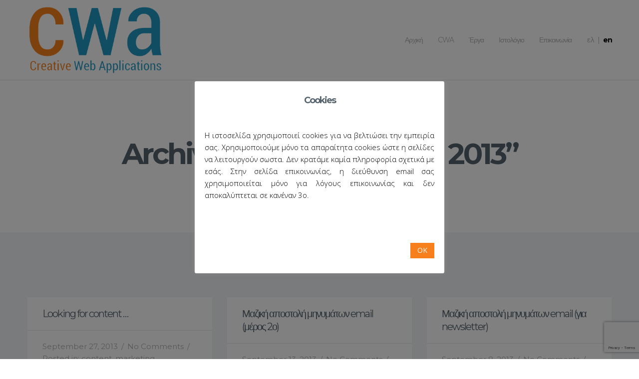

--- FILE ---
content_type: text/html; charset=UTF-8
request_url: https://www.cwa.gr/2013/09/
body_size: 21215
content:
<!DOCTYPE html>
<html lang="el" class="no-animation no-animation-effects">
<head>

<!-- Meta Tags -->
<meta http-equiv="Content-Type" content="text/html; charset=UTF-8" />

<!-- Mobile Specifics -->
<meta name="viewport" content="width=device-width, initial-scale=1.0">
<meta name="HandheldFriendly" content="true"/>
<meta name="MobileOptimized" content="320"/>

<!-- Mobile Internet Explorer ClearType Technology -->
<!--[if IEMobile]>  <meta http-equiv="cleartype" content="on">  <![endif]-->


<!--Shortcut icon-->
<link rel="shortcut icon" href="https://www.cwa.gr/wp-content/uploads/2015/09/favicon.png" />

<!-- Title -->


<!-- RSS & Pingbacks -->
<link rel="alternate" type="application/rss+xml" title="CWA RSS Feed" href="https://www.cwa.gr/feed/" />
<link rel="pingback" href="https://www.cwa.gr/xmlrpc.php" />

<!-- Google Font -->
<link href='//fonts.googleapis.com/css?family=Open+Sans:400,300italic,300,400italic,600,600italic,700,700italic,800,800italic|Montserrat:400,700' rel='stylesheet' type='text/css'>

<!-- Google Maps -->
<script type="text/javascript" src="https://maps.google.com/maps/api/js?sensor=false&key=AIzaSyBG3djAJCviPZRpjVw2oghsLo9uAQFGG-I"></script>	
	
<!-- Open Graph -->
<meta property="og:image" content="https://www.cwa.gr/wp-content/uploads/2015/09/cwa-facebook-02.jpg" />

<meta name='robots' content='noindex, follow' />

	<!-- This site is optimized with the Yoast SEO plugin v18.4.1 - https://yoast.com/wordpress/plugins/seo/ -->
	<title>Σεπτέμβριος 2013 - CWA</title>
	<meta property="og:locale" content="el_GR" />
	<meta property="og:type" content="website" />
	<meta property="og:title" content="Σεπτέμβριος 2013 - CWA" />
	<meta property="og:url" content="https://www.cwa.gr/2013/09/" />
	<meta property="og:site_name" content="CWA" />
	<meta name="twitter:card" content="summary" />
	<meta name="twitter:site" content="@creativewapps" />
	<script type="application/ld+json" class="yoast-schema-graph">{"@context":"https://schema.org","@graph":[{"@type":"Organization","@id":"https://www.cwa.gr/#organization","name":"Creative Web Applications (CWA)","url":"https://www.cwa.gr/","sameAs":["https://www.facebook.com/creativewebapplications/","https://www.linkedin.com/company/creative-web-applications","https://www.youtube.com/user/creativewebapps","https://twitter.com/creativewapps"],"logo":{"@type":"ImageObject","@id":"https://www.cwa.gr/#logo","inLanguage":"el","url":"https://www.cwa.gr/wp-content/uploads/2015/09/cwa-facebook-02.jpg","contentUrl":"https://www.cwa.gr/wp-content/uploads/2015/09/cwa-facebook-02.jpg","width":1024,"height":728,"caption":"Creative Web Applications (CWA)"},"image":{"@id":"https://www.cwa.gr/#logo"}},{"@type":"WebSite","@id":"https://www.cwa.gr/#website","url":"https://www.cwa.gr/","name":"CWA","description":"Διαδικτυακές εφαρμογές, Εφαρμογές για κινητά &amp; tablet, Υποστήριξη συνεδρίων","publisher":{"@id":"https://www.cwa.gr/#organization"},"potentialAction":[{"@type":"SearchAction","target":{"@type":"EntryPoint","urlTemplate":"https://www.cwa.gr/?s={search_term_string}"},"query-input":"required name=search_term_string"}],"inLanguage":"el"},{"@type":"CollectionPage","@id":"https://www.cwa.gr/2013/09/#webpage","url":"https://www.cwa.gr/2013/09/","name":"Σεπτέμβριος 2013 - CWA","isPartOf":{"@id":"https://www.cwa.gr/#website"},"breadcrumb":{"@id":"https://www.cwa.gr/2013/09/#breadcrumb"},"inLanguage":"el","potentialAction":[{"@type":"ReadAction","target":["https://www.cwa.gr/2013/09/"]}]},{"@type":"BreadcrumbList","@id":"https://www.cwa.gr/2013/09/#breadcrumb","itemListElement":[{"@type":"ListItem","position":1,"name":"Αρχική","item":"https://www.cwa.gr/"},{"@type":"ListItem","position":2,"name":"Archives for Σεπτέμβριος 2013"}]}]}</script>
	<!-- / Yoast SEO plugin. -->


<link rel='dns-prefetch' href='//www.google.com' />
<link rel='dns-prefetch' href='//s.w.org' />
<link rel="alternate" type="application/rss+xml" title="Ροή RSS &raquo; CWA" href="https://www.cwa.gr/feed/" />
<link rel="alternate" type="application/rss+xml" title="Ροή Σχολίων &raquo; CWA" href="https://www.cwa.gr/comments/feed/" />
		<script type="text/javascript">
			window._wpemojiSettings = {"baseUrl":"https:\/\/s.w.org\/images\/core\/emoji\/13.0.1\/72x72\/","ext":".png","svgUrl":"https:\/\/s.w.org\/images\/core\/emoji\/13.0.1\/svg\/","svgExt":".svg","source":{"concatemoji":"https:\/\/www.cwa.gr\/wp-includes\/js\/wp-emoji-release.min.js?ver=f041952baf2b92c88df299ca2b9f3e54"}};
			!function(e,a,t){var n,r,o,i=a.createElement("canvas"),p=i.getContext&&i.getContext("2d");function s(e,t){var a=String.fromCharCode;p.clearRect(0,0,i.width,i.height),p.fillText(a.apply(this,e),0,0);e=i.toDataURL();return p.clearRect(0,0,i.width,i.height),p.fillText(a.apply(this,t),0,0),e===i.toDataURL()}function c(e){var t=a.createElement("script");t.src=e,t.defer=t.type="text/javascript",a.getElementsByTagName("head")[0].appendChild(t)}for(o=Array("flag","emoji"),t.supports={everything:!0,everythingExceptFlag:!0},r=0;r<o.length;r++)t.supports[o[r]]=function(e){if(!p||!p.fillText)return!1;switch(p.textBaseline="top",p.font="600 32px Arial",e){case"flag":return s([127987,65039,8205,9895,65039],[127987,65039,8203,9895,65039])?!1:!s([55356,56826,55356,56819],[55356,56826,8203,55356,56819])&&!s([55356,57332,56128,56423,56128,56418,56128,56421,56128,56430,56128,56423,56128,56447],[55356,57332,8203,56128,56423,8203,56128,56418,8203,56128,56421,8203,56128,56430,8203,56128,56423,8203,56128,56447]);case"emoji":return!s([55357,56424,8205,55356,57212],[55357,56424,8203,55356,57212])}return!1}(o[r]),t.supports.everything=t.supports.everything&&t.supports[o[r]],"flag"!==o[r]&&(t.supports.everythingExceptFlag=t.supports.everythingExceptFlag&&t.supports[o[r]]);t.supports.everythingExceptFlag=t.supports.everythingExceptFlag&&!t.supports.flag,t.DOMReady=!1,t.readyCallback=function(){t.DOMReady=!0},t.supports.everything||(n=function(){t.readyCallback()},a.addEventListener?(a.addEventListener("DOMContentLoaded",n,!1),e.addEventListener("load",n,!1)):(e.attachEvent("onload",n),a.attachEvent("onreadystatechange",function(){"complete"===a.readyState&&t.readyCallback()})),(n=t.source||{}).concatemoji?c(n.concatemoji):n.wpemoji&&n.twemoji&&(c(n.twemoji),c(n.wpemoji)))}(window,document,window._wpemojiSettings);
		</script>
		<style type="text/css">
img.wp-smiley,
img.emoji {
	display: inline !important;
	border: none !important;
	box-shadow: none !important;
	height: 1em !important;
	width: 1em !important;
	margin: 0 .07em !important;
	vertical-align: -0.1em !important;
	background: none !important;
	padding: 0 !important;
}
</style>
	<link rel='stylesheet' id='wp-block-library-css'  href='https://www.cwa.gr/wp-includes/css/dist/block-library/style.min.css?ver=f041952baf2b92c88df299ca2b9f3e54' type='text/css' media='all' />
<link rel='stylesheet' id='contact-form-7-css'  href='https://www.cwa.gr/wp-content/plugins/contact-form-7/includes/css/styles.css?ver=5.5.6.1' type='text/css' media='all' />
<link rel='stylesheet' id='cookie-law-info-css'  href='https://www.cwa.gr/wp-content/plugins/cookie-law-info/public/css/cookie-law-info-public.css?ver=2.1.3' type='text/css' media='all' />
<link rel='stylesheet' id='cookie-law-info-gdpr-css'  href='https://www.cwa.gr/wp-content/plugins/cookie-law-info/public/css/cookie-law-info-gdpr.css?ver=2.1.3' type='text/css' media='all' />
<link rel='stylesheet' id='cool-tag-cloud-css'  href='https://www.cwa.gr/wp-content/plugins/cool-tag-cloud/inc/cool-tag-cloud.css?ver=2.25' type='text/css' media='all' />
<link rel='stylesheet' id='prefix-style-css'  href='https://www.cwa.gr/wp-content/plugins/wp-share-buttons/style/front.end.css?ver=f041952baf2b92c88df299ca2b9f3e54' type='text/css' media='all' />
<link rel='stylesheet' id='fancybox-css'  href='https://www.cwa.gr/wp-content/plugins/easy-fancybox/fancybox/1.5.4/jquery.fancybox.min.css?ver=f041952baf2b92c88df299ca2b9f3e54' type='text/css' media='screen' />
<link rel='stylesheet' id='jmig_stylesheet_layout-css'  href='https://www.cwa.gr/wp-content/plugins/jquery-masonry-image-gallery/styles/jmig-masonry-layout.css?ver=3.0.2' type='text/css' media='all' />
<link rel='stylesheet' id='jmig_stylesheet-css'  href='https://www.cwa.gr/wp-content/plugins/jquery-masonry-image-gallery/styles/jmig-masonry-v3-animation.css?ver=3.0.2' type='text/css' media='all' />
<style id='jmig_stylesheet-inline-css' type='text/css'>
.gallery-item:not(.emoji), .gallery-item img:not(.emoji), gallery-item a:not(.emoji) { width: 150px !important; max-width: 150px !important; min-width: 150px !important; }
.gallery-item {margin: 5px !important}
</style>
<link rel='stylesheet' id='jmig_captions-css'  href='https://www.cwa.gr/wp-content/plugins/jquery-masonry-image-gallery/styles/jmig-maosnry-v3-captions.css?ver=3.0.2' type='text/css' media='all' />
<!--[if lte IE 9]>
<link rel='stylesheet' id='jmig-lte-IE9-css'  href='https://www.cwa.gr/wp-content/plugins/jquery-masonry-image-gallery/styles/jmig-lte-ie9.css?ver=3.0.2' type='text/css' media='all' />
<![endif]-->
<link rel='stylesheet' id='bootstrap-css'  href='https://www.cwa.gr/wp-content/themes/banshee-new/_include/css/bootstrap.min.css?ver=f041952baf2b92c88df299ca2b9f3e54' type='text/css' media='all' />
<link rel='stylesheet' id='main-styles-css'  href='https://www.cwa.gr/wp-content/themes/banshee-new/style.css?ver=f041952baf2b92c88df299ca2b9f3e54' type='text/css' media='all' />
<link rel='stylesheet' id='dynamic_colors-css'  href='https://www.cwa.gr/wp-content/themes/banshee-new/_include/css/color.css.php?ver=f041952baf2b92c88df299ca2b9f3e54' type='text/css' media='all' />
<link rel='stylesheet' id='custom_css-css'  href='https://www.cwa.gr/wp-content/themes/banshee-new/_include/css/custom.css.php?ver=f041952baf2b92c88df299ca2b9f3e54' type='text/css' media='all' />
<script type='text/javascript' src='https://www.cwa.gr/wp-includes/js/jquery/jquery.min.js?ver=3.5.1' id='jquery-core-js'></script>
<script type='text/javascript' src='https://www.cwa.gr/wp-includes/js/jquery/jquery-migrate.min.js?ver=3.3.2' id='jquery-migrate-js'></script>
<script type='text/javascript' id='cookie-law-info-js-extra'>
/* <![CDATA[ */
var Cli_Data = {"nn_cookie_ids":[],"cookielist":[],"non_necessary_cookies":[],"ccpaEnabled":"","ccpaRegionBased":"","ccpaBarEnabled":"","strictlyEnabled":["necessary","obligatoire"],"ccpaType":"gdpr","js_blocking":"","custom_integration":"","triggerDomRefresh":"","secure_cookies":""};
var cli_cookiebar_settings = {"animate_speed_hide":"500","animate_speed_show":"500","background":"#FFF","border":"#b1a6a6c2","border_on":"","button_1_button_colour":"#f8801c","button_1_button_hover":"#c66616","button_1_link_colour":"#fff","button_1_as_button":"1","button_1_new_win":"","button_2_button_colour":"#333","button_2_button_hover":"#292929","button_2_link_colour":"#2098c2","button_2_as_button":"","button_2_hidebar":"","button_3_button_colour":"#000","button_3_button_hover":"#000000","button_3_link_colour":"#fff","button_3_as_button":"1","button_3_new_win":"","button_4_button_colour":"#000","button_4_button_hover":"#000000","button_4_link_colour":"#2098c2","button_4_as_button":"","button_7_button_colour":"#61a229","button_7_button_hover":"#4e8221","button_7_link_colour":"#fff","button_7_as_button":"1","button_7_new_win":"","font_family":"inherit","header_fix":"","notify_animate_hide":"1","notify_animate_show":"1","notify_div_id":"#cookie-law-info-bar","notify_position_horizontal":"right","notify_position_vertical":"bottom","scroll_close":"","scroll_close_reload":"","accept_close_reload":"","reject_close_reload":"","showagain_tab":"1","showagain_background":"#fff","showagain_border":"#000","showagain_div_id":"#cookie-law-info-again","showagain_x_position":"100px","text":"#000","show_once_yn":"","show_once":"10000","logging_on":"","as_popup":"","popup_overlay":"1","bar_heading_text":"Cookies","cookie_bar_as":"popup","popup_showagain_position":"bottom-right","widget_position":"right"};
var log_object = {"ajax_url":"https:\/\/www.cwa.gr\/wp-admin\/admin-ajax.php"};
/* ]]> */
</script>
<script type='text/javascript' src='https://www.cwa.gr/wp-content/plugins/cookie-law-info/public/js/cookie-law-info-public.js?ver=2.1.3' id='cookie-law-info-js'></script>
<script type='text/javascript' src='//www.cwa.gr/wp-content/plugins/revslider/sr6/assets/js/rbtools.min.js?ver=6.7.29' async id='tp-tools-js'></script>
<script type='text/javascript' src='//www.cwa.gr/wp-content/plugins/revslider/sr6/assets/js/rs6.min.js?ver=6.7.35' async id='revmin-js'></script>
<script type='text/javascript' src='https://www.cwa.gr/wp-content/themes/banshee-new/_include/js/modernizr.js?ver=2.5.3' id='modernizer-js'></script>
<link rel="https://api.w.org/" href="https://www.cwa.gr/wp-json/" /><link rel="EditURI" type="application/rsd+xml" title="RSD" href="https://www.cwa.gr/xmlrpc.php?rsd" />
<link rel="wlwmanifest" type="application/wlwmanifest+xml" href="https://www.cwa.gr/wp-includes/wlwmanifest.xml" /> 
<style type="text/css">
.qtranxs_flag_el {background-image: url(https://www.cwa.gr/wp-content/plugins/qtranslate-x/flags/gr.png); background-repeat: no-repeat;}
.qtranxs_flag_en {background-image: url(https://www.cwa.gr/wp-content/plugins/qtranslate-x/flags/gb.png); background-repeat: no-repeat;}
</style>
<link hreflang="el" href="https://www.cwa.gr/el/2013/09/" rel="alternate" />
<link hreflang="en" href="https://www.cwa.gr/en/2013/09/" rel="alternate" />
<link hreflang="x-default" href="https://www.cwa.gr/2013/09/" rel="alternate" />
<meta name="generator" content="qTranslate-X 3.4.6.8" />
<meta name="generator" content="Powered by Slider Revolution 6.7.35 - responsive, Mobile-Friendly Slider Plugin for WordPress with comfortable drag and drop interface." />
<script>function setREVStartSize(e){
			//window.requestAnimationFrame(function() {
				window.RSIW = window.RSIW===undefined ? window.innerWidth : window.RSIW;
				window.RSIH = window.RSIH===undefined ? window.innerHeight : window.RSIH;
				try {
					var pw = document.getElementById(e.c).parentNode.offsetWidth,
						newh;
					pw = pw===0 || isNaN(pw) || (e.l=="fullwidth" || e.layout=="fullwidth") ? window.RSIW : pw;
					e.tabw = e.tabw===undefined ? 0 : parseInt(e.tabw);
					e.thumbw = e.thumbw===undefined ? 0 : parseInt(e.thumbw);
					e.tabh = e.tabh===undefined ? 0 : parseInt(e.tabh);
					e.thumbh = e.thumbh===undefined ? 0 : parseInt(e.thumbh);
					e.tabhide = e.tabhide===undefined ? 0 : parseInt(e.tabhide);
					e.thumbhide = e.thumbhide===undefined ? 0 : parseInt(e.thumbhide);
					e.mh = e.mh===undefined || e.mh=="" || e.mh==="auto" ? 0 : parseInt(e.mh,0);
					if(e.layout==="fullscreen" || e.l==="fullscreen")
						newh = Math.max(e.mh,window.RSIH);
					else{
						e.gw = Array.isArray(e.gw) ? e.gw : [e.gw];
						for (var i in e.rl) if (e.gw[i]===undefined || e.gw[i]===0) e.gw[i] = e.gw[i-1];
						e.gh = e.el===undefined || e.el==="" || (Array.isArray(e.el) && e.el.length==0)? e.gh : e.el;
						e.gh = Array.isArray(e.gh) ? e.gh : [e.gh];
						for (var i in e.rl) if (e.gh[i]===undefined || e.gh[i]===0) e.gh[i] = e.gh[i-1];
											
						var nl = new Array(e.rl.length),
							ix = 0,
							sl;
						e.tabw = e.tabhide>=pw ? 0 : e.tabw;
						e.thumbw = e.thumbhide>=pw ? 0 : e.thumbw;
						e.tabh = e.tabhide>=pw ? 0 : e.tabh;
						e.thumbh = e.thumbhide>=pw ? 0 : e.thumbh;
						for (var i in e.rl) nl[i] = e.rl[i]<window.RSIW ? 0 : e.rl[i];
						sl = nl[0];
						for (var i in nl) if (sl>nl[i] && nl[i]>0) { sl = nl[i]; ix=i;}
						var m = pw>(e.gw[ix]+e.tabw+e.thumbw) ? 1 : (pw-(e.tabw+e.thumbw)) / (e.gw[ix]);
						newh =  (e.gh[ix] * m) + (e.tabh + e.thumbh);
					}
					var el = document.getElementById(e.c);
					if (el!==null && el) el.style.height = newh+"px";
					el = document.getElementById(e.c+"_wrapper");
					if (el!==null && el) {
						el.style.height = newh+"px";
						el.style.display = "block";
					}
				} catch(e){
					console.log("Failure at Presize of Slider:" + e)
				}
			//});
		  };</script>

</head>

<body class="archive date chrome az wpb-js-composer js-comp-ver-3.6.2 vc_responsive">

<!--	facebook	-->


<!-- Start Wrap All -->
<div class="wrap_all">

<!-- Header -->
<header>
	<div class="container">
    	<div class="row">

		<div class="span3">
		<div id="logo">
        		<a href="https://www.cwa.gr">
                    								<!-- <img class="standard" src="/wp-content/uploads/2015/09/logo.png" alt="CWA" width="400" height="200" /> -->
							<!-- <img class="retina" src="/wp-content/uploads/2015/09/logo.png" alt="CWA" width="400" height="200" /> -->
							<img class="standard" src="https://www.cwa.gr/wp-content/uploads/2017/06/logo-400x200.png" alt="CWA" width="400" height="200" />
							<img class="retina" src="https://www.cwa.gr/wp-content/uploads/2017/06/logo-800x400.png" alt="CWA" width="400" height="200" />
										</a>
		</div>
		</div>

        <div class="span9">
            <!-- Mobile Menu -->
            <a id="mobile-nav" class="menu-nav" href="#menu-nav"><span class="menu-icon"></span></a>

            <!-- Standard Menu -->
            <div id="menu">
                <ul id="menu-nav">
                <li id="menu-item-1599" class="menu-item menu-item-type-post_type menu-item-object-page menu-item-home menu-item-1599"><a href="https://www.cwa.gr/">Αρχική<mark class="bar"></mark></a></li>
<li id="menu-item-826" class="menu-item menu-item-type-custom menu-item-object-custom menu-item-has-children menu-item-826"><a href="#">CWA<mark class="bar"></mark></a>
<ul class="sub-menu">
	<li id="menu-item-830" class="menu-item menu-item-type-post_type menu-item-object-page menu-item-830"><a href="https://www.cwa.gr/about-us/">Η Oμάδα Μας<mark class="bar"></mark></a></li>
	<li id="menu-item-849" class="menu-item menu-item-type-post_type menu-item-object-page menu-item-849"><a href="https://www.cwa.gr/services/">Υπηρεσίες<mark class="bar"></mark></a></li>
	<li id="menu-item-1387" class="menu-item menu-item-type-post_type menu-item-object-page menu-item-1387"><a href="https://www.cwa.gr/internship/">Πρακτική Άσκηση<mark class="bar"></mark></a></li>
	<li id="menu-item-1943" class="menu-item menu-item-type-custom menu-item-object-custom menu-item-has-children menu-item-1943"><a href="#">Εταιρία<mark class="bar"></mark></a>
	<ul class="sub-menu">
		<li id="menu-item-1381" class="menu-item menu-item-type-post_type menu-item-object-page menu-item-1381"><a href="https://www.cwa.gr/%ce%ba%ce%b1%cf%84%ce%b1%cf%83%cf%84%ce%b1%cf%84%ce%b9%ce%ba%cf%8c/">Καταστατικό<mark class="bar"></mark></a></li>
		<li id="menu-item-1382" class="menu-item menu-item-type-post_type menu-item-object-page menu-item-1382"><a href="https://www.cwa.gr/%ce%b9%cf%83%ce%bf%ce%bb%ce%bf%ce%b3%ce%b9%cf%83%ce%bc%ce%bf%ce%af/">Ισολογισμοί<mark class="bar"></mark></a></li>
		<li id="menu-item-1383" class="menu-item menu-item-type-post_type menu-item-object-page menu-item-1383"><a href="https://www.cwa.gr/%cf%83%cf%84%ce%bf%ce%b9%cf%87%ce%b5%ce%af%ce%b1-%ce%b5%ce%ba%cf%80%cf%81%ce%bf%cf%83%cf%8e%cf%80%cf%89%ce%bd/">Στοιχεία Εκπροσώπων<mark class="bar"></mark></a></li>
		<li id="menu-item-1384" class="menu-item menu-item-type-post_type menu-item-object-page menu-item-1384"><a href="https://www.cwa.gr/%cf%83%cf%84%ce%bf%ce%b9%cf%87%ce%b5%ce%af%ce%b1-%ce%b5%cf%84%ce%b1%ce%b9%cf%81%ce%af%ce%b1%cf%82/">Στοιχεία Εταιρίας<mark class="bar"></mark></a></li>
	</ul>
</li>
</ul>
</li>
<li id="menu-item-842" class="menu-item menu-item-type-post_type menu-item-object-page menu-item-842"><a href="https://www.cwa.gr/portfolio/">Έργα<mark class="bar"></mark></a></li>
<li id="menu-item-807" class="menu-item menu-item-type-post_type menu-item-object-page current_page_parent menu-item-807"><a href="https://www.cwa.gr/blog/">Ιστολόγιο<mark class="bar"></mark></a></li>
<li id="menu-item-827" class="menu-item menu-item-type-post_type menu-item-object-page menu-item-827"><a href="https://www.cwa.gr/contact/">Επικοινωνία<mark class="bar"></mark></a></li>
<li id="menu-item-1677" class="menu-item menu-item-type-custom menu-item-object-custom menu-item-1677"><a href="#">lang_menu_place_holder<mark class="bar"></mark></a></li>
                </ul>
            </div>
        </div>

        </div>
    </div>
</header>
<!-- End Header -->

<!-- Mobile Navigation Mobile Menu -->
<div id="navigation-mobile">
	<div class="container">
    	<div class="row">
        	<div class="span12">
            	<ul id="menu-nav-mobile">
                <li class="menu-item menu-item-type-post_type menu-item-object-page menu-item-home menu-item-1599"><a href="https://www.cwa.gr/">Αρχική</a></li>
<li class="menu-item menu-item-type-custom menu-item-object-custom menu-item-has-children menu-item-826"><a href="#">CWA</a>
<ul class="sub-menu">
	<li class="menu-item menu-item-type-post_type menu-item-object-page menu-item-830"><a href="https://www.cwa.gr/about-us/">Η Oμάδα Μας</a></li>
	<li class="menu-item menu-item-type-post_type menu-item-object-page menu-item-849"><a href="https://www.cwa.gr/services/">Υπηρεσίες</a></li>
	<li class="menu-item menu-item-type-post_type menu-item-object-page menu-item-1387"><a href="https://www.cwa.gr/internship/">Πρακτική Άσκηση</a></li>
	<li class="menu-item menu-item-type-custom menu-item-object-custom menu-item-has-children menu-item-1943"><a href="#">Εταιρία</a>
	<ul class="sub-menu">
		<li class="menu-item menu-item-type-post_type menu-item-object-page menu-item-1381"><a href="https://www.cwa.gr/%ce%ba%ce%b1%cf%84%ce%b1%cf%83%cf%84%ce%b1%cf%84%ce%b9%ce%ba%cf%8c/">Καταστατικό</a></li>
		<li class="menu-item menu-item-type-post_type menu-item-object-page menu-item-1382"><a href="https://www.cwa.gr/%ce%b9%cf%83%ce%bf%ce%bb%ce%bf%ce%b3%ce%b9%cf%83%ce%bc%ce%bf%ce%af/">Ισολογισμοί</a></li>
		<li class="menu-item menu-item-type-post_type menu-item-object-page menu-item-1383"><a href="https://www.cwa.gr/%cf%83%cf%84%ce%bf%ce%b9%cf%87%ce%b5%ce%af%ce%b1-%ce%b5%ce%ba%cf%80%cf%81%ce%bf%cf%83%cf%8e%cf%80%cf%89%ce%bd/">Στοιχεία Εκπροσώπων</a></li>
		<li class="menu-item menu-item-type-post_type menu-item-object-page menu-item-1384"><a href="https://www.cwa.gr/%cf%83%cf%84%ce%bf%ce%b9%cf%87%ce%b5%ce%af%ce%b1-%ce%b5%cf%84%ce%b1%ce%b9%cf%81%ce%af%ce%b1%cf%82/">Στοιχεία Εταιρίας</a></li>
	</ul>
</li>
</ul>
</li>
<li class="menu-item menu-item-type-post_type menu-item-object-page menu-item-842"><a href="https://www.cwa.gr/portfolio/">Έργα</a></li>
<li class="menu-item menu-item-type-post_type menu-item-object-page current_page_parent menu-item-807"><a href="https://www.cwa.gr/blog/">Ιστολόγιο</a></li>
<li class="menu-item menu-item-type-post_type menu-item-object-page menu-item-827"><a href="https://www.cwa.gr/contact/">Επικοινωνία</a></li>
<li class="menu-item menu-item-type-custom menu-item-object-custom menu-item-1677"><a href="#">lang_menu_place_holder</a></li>
                </ul>
            </div>
        </div>
    </div>
</div>
<!-- End Navigation Mobile Menu -->

<!-- Start Main -->
<div id="main">

    <section id="title-page">
    	<div class="container pagize">
    		<div class="row">
    			<div class="span12 textaligncenter">
    				<h2>Archive for &#8220;September, 2013&#8221</h2>
    			</div>
    		</div>
    	</div>
    </section>


<div id="content">
<section id="blog" class="large-padding masonry-blog">
<div class="container">
<div class="row">

<div id="post-area" class="masonry-area no-sortable">
                

<article class="item-blog span4 post-1096 post type-post status-publish format-standard hentry category-content category-marketing tag-107 tag-108" id="post-1096">	
		

<h2 class="entry-title">
	<a href="https://www.cwa.gr/looking-for-content/" title="Looking for content …"> Looking for content …</a>
</h2>

	<div class="entry-meta entry-header">
	<span class="published">September 27, 2013</span>
	<span class="meta-sep"> / </span>
	<span class="comment-count"><a href="https://www.cwa.gr/looking-for-content/#respond">No Comments</a></span>

	        <span class="meta-sep"> / </span>
        <span class="entry-categories">Posted in:  <a href="https://www.cwa.gr/category/content/">content</a>, <a href="https://www.cwa.gr/category/marketing/">marketing</a></span>
        </div>
	<div class="entry-content">
		<p><a href="http://www.cwa.gr/wp-content/uploads/2014/07/content-marketing.png"><img loading="lazy" class="alignleft wp-image-1097 size-medium" src="http://www.cwa.gr/wp-content/uploads/2014/07/content-marketing-300x300.png" alt="content-marketing" width="300" height="300" srcset="https://www.cwa.gr/wp-content/uploads/2014/07/content-marketing-300x300.png 300w, https://www.cwa.gr/wp-content/uploads/2014/07/content-marketing-150x150.png 150w, https://www.cwa.gr/wp-content/uploads/2014/07/content-marketing.png 1024w" sizes="(max-width: 300px) 100vw, 300px" /></a>Στην εποχή του γρήγορου internet και των κοινωνικών δικτύων η κατανάλωση των πληροφοριών έχει αυξηθεί εκθετικά. Αντίστοιχή κατανάλωση έχω δει μόνο στα γατάκια μας για φαγητό (μεγάλοι ζητιάνοι λέμε…)!!!</p>
<p>Η παραγωγή αυθεντικού περιεχομένου είναι μια διαδικασία που απαιτεί πολύ χρόνο και κόπο. Αναζητώντας πληροφορίες για την συγγραφή του παρόντος βρήκα μια ενδιαφέρουσα <a href="http://www.prdaily.com/Main/Articles/15118.aspx">λίστα</a> με θέματα που πρέπει να αντιμετωπίσει ο blogger πριν postάρει το κείμενο του. Θέματα όπως η παρουσία εικόνας και λέξεων κλειδιά στο κείμενο είναι must! <a href="https://www.cwa.gr/looking-for-content/#more-1096" class="more-link">Continue Reading&#8230;</a></p>

		<style>
			.huge-it-share-buttons {
				border:0px solid #0FB5D6;
				border-radius:5px;
				background:#3BD8FF;
									 text-align:center; 			}

			#huge-it-share-buttons-top {margin-bottom:0px;}
			#huge-it-share-buttons-bottom {margin-top:0px;}

			.huge-it-share-buttons h3 {
				font-size:25px ;
				font-family:Arial,Helvetica Neue,Helvetica,sans-serif;
				color:#666666;

			display:block;				line-height:25px ;

									 text-align:center; 			}

			.huge-it-share-buttons ul {
									 margin:0px auto !important;text-align:center; 			}

			.huge-it-share-buttons ul li {
				margin-left:3px;
				margin-right:3px;
				padding:0px;
				border:0px ridge #E6354C;
				border-radius:11px;
				background-color:#14CC9B;
			}

			.huge-it-share-buttons ul li #backforunical1096 {
				border-bottom: 0;
				background-image:url('https://www.cwa.gr/wp-content/plugins/wp-share-buttons/Front_end/../images/buttons.20.png');
				width:20px;
				height:20px;
			}

			.front-shares-count {
				position: absolute;
				text-align: center;
				display: block;
			}

			.shares_size20 .front-shares-count {
				font-size: 10px;
				top: 10px;
				width: 20px;
			}

			.shares_size30 .front-shares-count {
				font-size: 11px;
				top: 15px;
				width: 30px;
			}

			.shares_size40 .front-shares-count {
				font-size: 12px;
				top: 21px;
				width: 40px;
			}
		</style>
		
		<div id="huge-it-share-buttons-top" class="huge-it-share-buttons nobackground">
			<h3>Share This:</h3>
			<ul class="huge-it-share-buttons-list ">
									<li class="nobackground " >

												<a id="backforunical1096" href="https://www.facebook.com/sharer/sharer.php?u=www.cwa.gr/2013/09/"  onclick="javascript:void window.open('https://www.facebook.com/sharer/sharer.php?u=www.cwa.gr/2013/09/','1410949501326','width=700,height=500,toolbar=0,menubar=0,location=0,status=1,scrollbars=1,resizable=1,left=0,top=0');return false;" style="background-position: -0px -80px "></a>
					</li>
										<li class="nobackground " >

												<a id="backforunical1096" href="https://twitter.com/share?status=www.cwa.gr/2013/09/&text=Looking for content …"  onclick="javascript:void window.open('https://twitter.com/share?status=www.cwa.gr/2013/09/&text=Looking for content …','1410949501326','width=700,height=500,toolbar=0,menubar=0,location=0,status=1,scrollbars=1,resizable=1,left=0,top=0');return false;" style="background-position: -20px -80px "></a>
					</li>
										<li class="nobackground " >

												<a id="backforunical1096" href="http://www.pinterest.com/pin/create/button/?url=www.cwa.gr/2013/09/&media=https://www.cwa.gr/wp-content/plugins/wp-share-buttons/Front_end/../images/noimage.png&description=Looking for content …"  onclick="javascript:void window.open('http://www.pinterest.com/pin/create/button/?url=www.cwa.gr/2013/09/&media=https://www.cwa.gr/wp-content/plugins/wp-share-buttons/Front_end/../images/noimage.png&description=Looking for content …','1410949501326','width=700,height=500,toolbar=0,menubar=0,location=0,status=1,scrollbars=1,resizable=1,left=0,top=0');return false;" style="background-position: -40px -80px "></a>
					</li>
										<li class="nobackground " >

												<a id="backforunical1096" href="https://plus.google.com/share?url=www.cwa.gr/2013/09/"  onclick="javascript:void window.open('https://plus.google.com/share?url=www.cwa.gr/2013/09/','1410949501326','width=700,height=500,toolbar=0,menubar=0,location=0,status=1,scrollbars=1,resizable=1,left=0,top=0');return false;" style="background-position: -60px -80px "></a>
					</li>
										<li class="nobackground " >

												<a id="backforunical1096" href="https://www.linkedin.com/shareArticle?title=Looking for content …&mini=true&url=https://www.cwa.gr/2013/09/"  onclick="javascript:void window.open('https://www.linkedin.com/shareArticle?title=Looking for content …&mini=true&url=https://www.cwa.gr/2013/09/','1410949501326','width=700,height=500,toolbar=0,menubar=0,location=0,status=1,scrollbars=1,resizable=1,left=0,top=0');return false;" style="background-position: -80px -80px "></a>
					</li>
										<li class="nobackground " >

												<a id="backforunical1096" href="https://www.tumblr.com/share/link?url=www.cwa.gr/2013/09/&name=Looking for content …"  onclick="javascript:void window.open('https://www.tumblr.com/share/link?url=www.cwa.gr/2013/09/&name=Looking for content …','1410949501326','width=700,height=500,toolbar=0,menubar=0,location=0,status=1,scrollbars=1,resizable=1,left=0,top=0');return false;" style="background-position: -100px -80px "></a>
					</li>
										<li class="nobackground " >

												<a id="backforunical1096" href="http://digg.com/submit?phase=2&url=www.cwa.gr/2013/09/&title=Looking for content …"  onclick="javascript:void window.open('http://digg.com/submit?phase=2&url=www.cwa.gr/2013/09/&title=Looking for content …','1410949501326','width=700,height=500,toolbar=0,menubar=0,location=0,status=1,scrollbars=1,resizable=1,left=0,top=0');return false;" style="background-position: -120px -80px "></a>
					</li>
										<li class="nobackground " >

												<a id="backforunical1096" href="http://www.stumbleupon.com/submit?url=www.cwa.gr/2013/09/&title=Looking for content …"  onclick="javascript:void window.open('http://www.stumbleupon.com/submit?url=www.cwa.gr/2013/09/&title=Looking for content …','1410949501326','width=700,height=500,toolbar=0,menubar=0,location=0,status=1,scrollbars=1,resizable=1,left=0,top=0');return false;" style="background-position: -140px -80px "></a>
					</li>
										<li class="nobackground " >

												<a id="backforunical1096" href="https://myspace.com/post?l=3&u=www.cwa.gr/2013/09/"  onclick="javascript:void window.open('https://myspace.com/post?l=3&u=www.cwa.gr/2013/09/','1410949501326','width=700,height=500,toolbar=0,menubar=0,location=0,status=1,scrollbars=1,resizable=1,left=0,top=0');return false;" style="background-position: -160px -80px "></a>
					</li>
										<li class="none nobackground " >

												<a id="backforunical1096" href="http://vk.com/share.php?url=www.cwa.gr/2013/09/&title=Looking for content …"  onclick="javascript:void window.open('http://vk.com/share.php?url=www.cwa.gr/2013/09/&title=Looking for content …','1410949501326','width=700,height=500,toolbar=0,menubar=0,location=0,status=1,scrollbars=1,resizable=1,left=0,top=0');return false;" style="background-position: -180px -80px "></a>
					</li>
										<li class="none nobackground " >

												<a id="backforunical1096" href="http://www.reddit.com/submit?url=www.cwa.gr/2013/09/&title=Looking for content …"  onclick="javascript:void window.open('http://www.reddit.com/submit?url=www.cwa.gr/2013/09/&title=Looking for content …','1410949501326','width=700,height=500,toolbar=0,menubar=0,location=0,status=1,scrollbars=1,resizable=1,left=0,top=0');return false;" style="background-position: -200px -80px "></a>
					</li>
										<li class="none nobackground " >

												<a id="backforunical1096" href="http://www.bebo.com/c/share?Url=www.cwa.gr/2013/09/"  onclick="javascript:void window.open('http://www.bebo.com/c/share?Url=www.cwa.gr/2013/09/','1410949501326','width=700,height=500,toolbar=0,menubar=0,location=0,status=1,scrollbars=1,resizable=1,left=0,top=0');return false;" style="background-position: -220px -80px "></a>
					</li>
										<li class="none nobackground " >

												<a id="backforunical1096" href="https://delicious.com/save?v=5&noui&jump=close&url=www.cwa.gr/2013/09/&title=Looking for content …"  onclick="javascript:void window.open('https://delicious.com/save?v=5&noui&jump=close&url=www.cwa.gr/2013/09/&title=Looking for content …','1410949501326','width=700,height=500,toolbar=0,menubar=0,location=0,status=1,scrollbars=1,resizable=1,left=0,top=0');return false;" style="background-position: -240px -80px "></a>
					</li>
										<li class="none nobackground " >

												<a id="backforunical1096" href="http://www.odnoklassniki.ru/dk?st.cmd=addShare&st.s=2&st.noresize=on&st._surl=www.cwa.gr/2013/09/"  onclick="javascript:void window.open('http://www.odnoklassniki.ru/dk?st.cmd=addShare&st.s=2&st.noresize=on&st._surl=www.cwa.gr/2013/09/','1410949501326','width=700,height=500,toolbar=0,menubar=0,location=0,status=1,scrollbars=1,resizable=1,left=0,top=0');return false;" style="background-position: -260px -80px "></a>
					</li>
										<li class="none nobackground " >

												<a id="backforunical1096" href="http://sns.qzone.qq.com/cgi-bin/qzshare/cgi_qzshare_onekey?url=www.cwa.gr/2013/09/&title=Looking for content …"  onclick="javascript:void window.open('http://sns.qzone.qq.com/cgi-bin/qzshare/cgi_qzshare_onekey?url=www.cwa.gr/2013/09/&title=Looking for content …','1410949501326','width=700,height=500,toolbar=0,menubar=0,location=0,status=1,scrollbars=1,resizable=1,left=0,top=0');return false;" style="background-position: -280px -80px "></a>
					</li>
										<li class="none nobackground " >

												<a id="backforunical1096" href="http://service.weibo.com/share/share.php?url=www.cwa.gr/2013/09/&appkey=&title=Looking for content …&pic=&ralateUid=&"  onclick="javascript:void window.open('http://service.weibo.com/share/share.php?url=www.cwa.gr/2013/09/&appkey=&title=Looking for content …&pic=&ralateUid=&','1410949501326','width=700,height=500,toolbar=0,menubar=0,location=0,status=1,scrollbars=1,resizable=1,left=0,top=0');return false;" style="background-position: -300px -80px "></a>
					</li>
										<li class="none nobackground " >

												<a id="backforunical1096" href="http://widget.renren.com/dialog/share?resourceUrl=www.cwa.gr/2013/09/&srcUrl=www.cwa.gr/2013/09/&title=Looking for content …"  onclick="javascript:void window.open('http://widget.renren.com/dialog/share?resourceUrl=www.cwa.gr/2013/09/&srcUrl=www.cwa.gr/2013/09/&title=Looking for content …','1410949501326','width=700,height=500,toolbar=0,menubar=0,location=0,status=1,scrollbars=1,resizable=1,left=0,top=0');return false;" style="background-position: -320px -80px "></a>
					</li>
										<li class="none nobackground " >

												<a id="backforunical1096" href="http://n4g.com/tips?url=www.cwa.gr/2013/09/&title=Looking for content …"  onclick="javascript:void window.open('http://n4g.com/tips?url=www.cwa.gr/2013/09/&title=Looking for content …','1410949501326','width=700,height=500,toolbar=0,menubar=0,location=0,status=1,scrollbars=1,resizable=1,left=0,top=0');return false;" style="background-position: -340px -80px "></a>
					</li>
								</ul>
			<div class="clear"></div>
		</div>
			</div>


</article>


                

<article class="item-blog span4 post-1099 post type-post status-publish format-standard hentry category-hack-the-web category-php category-programming category-88 tag-email-campaign tag-newsletter-management" id="post-1099">	
		

<h2 class="entry-title">
	<a href="https://www.cwa.gr/%ce%bc%ce%b1%ce%b6%ce%b9%ce%ba%ce%ae-%ce%b1%cf%80%ce%bf%cf%83%cf%84%ce%bf%ce%bb%ce%ae-%ce%bc%ce%b7%ce%bd%cf%85%ce%bc%ce%ac%cf%84%cf%89%ce%bd-email-%ce%bc%ce%ad%cf%81%ce%bf%cf%82-2%ce%bf/" title="Μαζική αποστολή μηνυμάτων email (μέρος 2ο)"> Μαζική αποστολή μηνυμάτων email (μέρος 2ο)</a>
</h2>

	<div class="entry-meta entry-header">
	<span class="published">September 13, 2013</span>
	<span class="meta-sep"> / </span>
	<span class="comment-count"><a href="https://www.cwa.gr/%ce%bc%ce%b1%ce%b6%ce%b9%ce%ba%ce%ae-%ce%b1%cf%80%ce%bf%cf%83%cf%84%ce%bf%ce%bb%ce%ae-%ce%bc%ce%b7%ce%bd%cf%85%ce%bc%ce%ac%cf%84%cf%89%ce%bd-email-%ce%bc%ce%ad%cf%81%ce%bf%cf%82-2%ce%bf/#respond">No Comments</a></span>

	        <span class="meta-sep"> / </span>
        <span class="entry-categories">Posted in:  <a href="https://www.cwa.gr/category/hack-the-web/">hack the web</a>, <a href="https://www.cwa.gr/category/php/">php</a>, <a href="https://www.cwa.gr/category/programming/">programming</a>, <a href="https://www.cwa.gr/category/%cf%80%ce%bb%ce%b7%cf%81%ce%bf%cf%86%ce%bf%cf%81%ce%b9%ce%b1%ce%ba%cf%8c-%cf%83%cf%8d%cf%83%cf%84%ce%b7%ce%bc%ce%b1/">Πληροφοριακό σύστημα</a></span>
        </div>
	<div class="entry-content">
		<h4>Εν αρχή ην …. ο σχεδιασμός</h4>
<p>Θα γνωρίζετε υποθέτω εκείνη τη λαϊκή (και σοφή) ρήση που λέει πως “κάλιο γαϊδουρόδενε παρά γαϊδουρογύρευε”. Κι ‘μεις αυτά τα ράβε-ξήλωνε δε τα συμπαθούμε διόλου. Έτσι θα ξεκινήσουμε σχεδιάζοντας όσα θέλουμε να γίνουν έχοντας κατά νου <a href="http://www.cwa.gr/%CE%BC%CE%B1%CE%B6%CE%B9%CE%BA%CE%B7-%CE%B1%CF%80%CE%BF%CF%83%CF%84%CE%BF%CE%BB%CE%B7-%CE%BC%CE%B7%CE%BD%CF%85%CE%BC%CE%B1%CF%84%CF%89%CE%BD-email-newsletter/">το προηγούμενό μας άρθρο</a> σχετικά με την μαζική αποστολή μηνυμάτων email (ΌΧΙ spam).</p>
<p>Θέλουμε λοιπόν να μπορούμε να στέλνουμε newsletters σε εγγεγραμμένους χρήστες, να τους δίνουμε την δυνατότητα να αποχωρήσουν από την λίστα μας (μη ξεχνάμε τον <a href="http://www.dsanet.gr/Epikairothta/Nomothesia/n3471_06.htm">3471/2006</a>) και φυσικά να έχουμε μια βολική μέθοδο να τους καλούμε να γραφτούν. <a href="https://www.cwa.gr/%ce%bc%ce%b1%ce%b6%ce%b9%ce%ba%ce%ae-%ce%b1%cf%80%ce%bf%cf%83%cf%84%ce%bf%ce%bb%ce%ae-%ce%bc%ce%b7%ce%bd%cf%85%ce%bc%ce%ac%cf%84%cf%89%ce%bd-email-%ce%bc%ce%ad%cf%81%ce%bf%cf%82-2%ce%bf/#more-1099" class="more-link">Continue Reading&#8230;</a></p>

		<style>
			.huge-it-share-buttons {
				border:0px solid #0FB5D6;
				border-radius:5px;
				background:#3BD8FF;
									 text-align:center; 			}

			#huge-it-share-buttons-top {margin-bottom:0px;}
			#huge-it-share-buttons-bottom {margin-top:0px;}

			.huge-it-share-buttons h3 {
				font-size:25px ;
				font-family:Arial,Helvetica Neue,Helvetica,sans-serif;
				color:#666666;

			display:block;				line-height:25px ;

									 text-align:center; 			}

			.huge-it-share-buttons ul {
									 margin:0px auto !important;text-align:center; 			}

			.huge-it-share-buttons ul li {
				margin-left:3px;
				margin-right:3px;
				padding:0px;
				border:0px ridge #E6354C;
				border-radius:11px;
				background-color:#14CC9B;
			}

			.huge-it-share-buttons ul li #backforunical1099 {
				border-bottom: 0;
				background-image:url('https://www.cwa.gr/wp-content/plugins/wp-share-buttons/Front_end/../images/buttons.20.png');
				width:20px;
				height:20px;
			}

			.front-shares-count {
				position: absolute;
				text-align: center;
				display: block;
			}

			.shares_size20 .front-shares-count {
				font-size: 10px;
				top: 10px;
				width: 20px;
			}

			.shares_size30 .front-shares-count {
				font-size: 11px;
				top: 15px;
				width: 30px;
			}

			.shares_size40 .front-shares-count {
				font-size: 12px;
				top: 21px;
				width: 40px;
			}
		</style>
		
		<div id="huge-it-share-buttons-top" class="huge-it-share-buttons nobackground">
			<h3>Share This:</h3>
			<ul class="huge-it-share-buttons-list ">
									<li class="nobackground " >

												<a id="backforunical1099" href="https://www.facebook.com/sharer/sharer.php?u=www.cwa.gr/2013/09/"  onclick="javascript:void window.open('https://www.facebook.com/sharer/sharer.php?u=www.cwa.gr/2013/09/','1410949501326','width=700,height=500,toolbar=0,menubar=0,location=0,status=1,scrollbars=1,resizable=1,left=0,top=0');return false;" style="background-position: -0px -80px "></a>
					</li>
										<li class="nobackground " >

												<a id="backforunical1099" href="https://twitter.com/share?status=www.cwa.gr/2013/09/&text=Μαζική αποστολή μηνυμάτων email (μέρος 2ο)"  onclick="javascript:void window.open('https://twitter.com/share?status=www.cwa.gr/2013/09/&text=Μαζική αποστολή μηνυμάτων email (μέρος 2ο)','1410949501326','width=700,height=500,toolbar=0,menubar=0,location=0,status=1,scrollbars=1,resizable=1,left=0,top=0');return false;" style="background-position: -20px -80px "></a>
					</li>
										<li class="nobackground " >

												<a id="backforunical1099" href="http://www.pinterest.com/pin/create/button/?url=www.cwa.gr/2013/09/&media=https://www.cwa.gr/wp-content/plugins/wp-share-buttons/Front_end/../images/noimage.png&description=Μαζική αποστολή μηνυμάτων email (μέρος 2ο)"  onclick="javascript:void window.open('http://www.pinterest.com/pin/create/button/?url=www.cwa.gr/2013/09/&media=https://www.cwa.gr/wp-content/plugins/wp-share-buttons/Front_end/../images/noimage.png&description=Μαζική αποστολή μηνυμάτων email (μέρος 2ο)','1410949501326','width=700,height=500,toolbar=0,menubar=0,location=0,status=1,scrollbars=1,resizable=1,left=0,top=0');return false;" style="background-position: -40px -80px "></a>
					</li>
										<li class="nobackground " >

												<a id="backforunical1099" href="https://plus.google.com/share?url=www.cwa.gr/2013/09/"  onclick="javascript:void window.open('https://plus.google.com/share?url=www.cwa.gr/2013/09/','1410949501326','width=700,height=500,toolbar=0,menubar=0,location=0,status=1,scrollbars=1,resizable=1,left=0,top=0');return false;" style="background-position: -60px -80px "></a>
					</li>
										<li class="nobackground " >

												<a id="backforunical1099" href="https://www.linkedin.com/shareArticle?title=Μαζική αποστολή μηνυμάτων email (μέρος 2ο)&mini=true&url=https://www.cwa.gr/2013/09/"  onclick="javascript:void window.open('https://www.linkedin.com/shareArticle?title=Μαζική αποστολή μηνυμάτων email (μέρος 2ο)&mini=true&url=https://www.cwa.gr/2013/09/','1410949501326','width=700,height=500,toolbar=0,menubar=0,location=0,status=1,scrollbars=1,resizable=1,left=0,top=0');return false;" style="background-position: -80px -80px "></a>
					</li>
										<li class="nobackground " >

												<a id="backforunical1099" href="https://www.tumblr.com/share/link?url=www.cwa.gr/2013/09/&name=Μαζική αποστολή μηνυμάτων email (μέρος 2ο)"  onclick="javascript:void window.open('https://www.tumblr.com/share/link?url=www.cwa.gr/2013/09/&name=Μαζική αποστολή μηνυμάτων email (μέρος 2ο)','1410949501326','width=700,height=500,toolbar=0,menubar=0,location=0,status=1,scrollbars=1,resizable=1,left=0,top=0');return false;" style="background-position: -100px -80px "></a>
					</li>
										<li class="nobackground " >

												<a id="backforunical1099" href="http://digg.com/submit?phase=2&url=www.cwa.gr/2013/09/&title=Μαζική αποστολή μηνυμάτων email (μέρος 2ο)"  onclick="javascript:void window.open('http://digg.com/submit?phase=2&url=www.cwa.gr/2013/09/&title=Μαζική αποστολή μηνυμάτων email (μέρος 2ο)','1410949501326','width=700,height=500,toolbar=0,menubar=0,location=0,status=1,scrollbars=1,resizable=1,left=0,top=0');return false;" style="background-position: -120px -80px "></a>
					</li>
										<li class="nobackground " >

												<a id="backforunical1099" href="http://www.stumbleupon.com/submit?url=www.cwa.gr/2013/09/&title=Μαζική αποστολή μηνυμάτων email (μέρος 2ο)"  onclick="javascript:void window.open('http://www.stumbleupon.com/submit?url=www.cwa.gr/2013/09/&title=Μαζική αποστολή μηνυμάτων email (μέρος 2ο)','1410949501326','width=700,height=500,toolbar=0,menubar=0,location=0,status=1,scrollbars=1,resizable=1,left=0,top=0');return false;" style="background-position: -140px -80px "></a>
					</li>
										<li class="nobackground " >

												<a id="backforunical1099" href="https://myspace.com/post?l=3&u=www.cwa.gr/2013/09/"  onclick="javascript:void window.open('https://myspace.com/post?l=3&u=www.cwa.gr/2013/09/','1410949501326','width=700,height=500,toolbar=0,menubar=0,location=0,status=1,scrollbars=1,resizable=1,left=0,top=0');return false;" style="background-position: -160px -80px "></a>
					</li>
										<li class="none nobackground " >

												<a id="backforunical1099" href="http://vk.com/share.php?url=www.cwa.gr/2013/09/&title=Μαζική αποστολή μηνυμάτων email (μέρος 2ο)"  onclick="javascript:void window.open('http://vk.com/share.php?url=www.cwa.gr/2013/09/&title=Μαζική αποστολή μηνυμάτων email (μέρος 2ο)','1410949501326','width=700,height=500,toolbar=0,menubar=0,location=0,status=1,scrollbars=1,resizable=1,left=0,top=0');return false;" style="background-position: -180px -80px "></a>
					</li>
										<li class="none nobackground " >

												<a id="backforunical1099" href="http://www.reddit.com/submit?url=www.cwa.gr/2013/09/&title=Μαζική αποστολή μηνυμάτων email (μέρος 2ο)"  onclick="javascript:void window.open('http://www.reddit.com/submit?url=www.cwa.gr/2013/09/&title=Μαζική αποστολή μηνυμάτων email (μέρος 2ο)','1410949501326','width=700,height=500,toolbar=0,menubar=0,location=0,status=1,scrollbars=1,resizable=1,left=0,top=0');return false;" style="background-position: -200px -80px "></a>
					</li>
										<li class="none nobackground " >

												<a id="backforunical1099" href="http://www.bebo.com/c/share?Url=www.cwa.gr/2013/09/"  onclick="javascript:void window.open('http://www.bebo.com/c/share?Url=www.cwa.gr/2013/09/','1410949501326','width=700,height=500,toolbar=0,menubar=0,location=0,status=1,scrollbars=1,resizable=1,left=0,top=0');return false;" style="background-position: -220px -80px "></a>
					</li>
										<li class="none nobackground " >

												<a id="backforunical1099" href="https://delicious.com/save?v=5&noui&jump=close&url=www.cwa.gr/2013/09/&title=Μαζική αποστολή μηνυμάτων email (μέρος 2ο)"  onclick="javascript:void window.open('https://delicious.com/save?v=5&noui&jump=close&url=www.cwa.gr/2013/09/&title=Μαζική αποστολή μηνυμάτων email (μέρος 2ο)','1410949501326','width=700,height=500,toolbar=0,menubar=0,location=0,status=1,scrollbars=1,resizable=1,left=0,top=0');return false;" style="background-position: -240px -80px "></a>
					</li>
										<li class="none nobackground " >

												<a id="backforunical1099" href="http://www.odnoklassniki.ru/dk?st.cmd=addShare&st.s=2&st.noresize=on&st._surl=www.cwa.gr/2013/09/"  onclick="javascript:void window.open('http://www.odnoklassniki.ru/dk?st.cmd=addShare&st.s=2&st.noresize=on&st._surl=www.cwa.gr/2013/09/','1410949501326','width=700,height=500,toolbar=0,menubar=0,location=0,status=1,scrollbars=1,resizable=1,left=0,top=0');return false;" style="background-position: -260px -80px "></a>
					</li>
										<li class="none nobackground " >

												<a id="backforunical1099" href="http://sns.qzone.qq.com/cgi-bin/qzshare/cgi_qzshare_onekey?url=www.cwa.gr/2013/09/&title=Μαζική αποστολή μηνυμάτων email (μέρος 2ο)"  onclick="javascript:void window.open('http://sns.qzone.qq.com/cgi-bin/qzshare/cgi_qzshare_onekey?url=www.cwa.gr/2013/09/&title=Μαζική αποστολή μηνυμάτων email (μέρος 2ο)','1410949501326','width=700,height=500,toolbar=0,menubar=0,location=0,status=1,scrollbars=1,resizable=1,left=0,top=0');return false;" style="background-position: -280px -80px "></a>
					</li>
										<li class="none nobackground " >

												<a id="backforunical1099" href="http://service.weibo.com/share/share.php?url=www.cwa.gr/2013/09/&appkey=&title=Μαζική αποστολή μηνυμάτων email (μέρος 2ο)&pic=&ralateUid=&"  onclick="javascript:void window.open('http://service.weibo.com/share/share.php?url=www.cwa.gr/2013/09/&appkey=&title=Μαζική αποστολή μηνυμάτων email (μέρος 2ο)&pic=&ralateUid=&','1410949501326','width=700,height=500,toolbar=0,menubar=0,location=0,status=1,scrollbars=1,resizable=1,left=0,top=0');return false;" style="background-position: -300px -80px "></a>
					</li>
										<li class="none nobackground " >

												<a id="backforunical1099" href="http://widget.renren.com/dialog/share?resourceUrl=www.cwa.gr/2013/09/&srcUrl=www.cwa.gr/2013/09/&title=Μαζική αποστολή μηνυμάτων email (μέρος 2ο)"  onclick="javascript:void window.open('http://widget.renren.com/dialog/share?resourceUrl=www.cwa.gr/2013/09/&srcUrl=www.cwa.gr/2013/09/&title=Μαζική αποστολή μηνυμάτων email (μέρος 2ο)','1410949501326','width=700,height=500,toolbar=0,menubar=0,location=0,status=1,scrollbars=1,resizable=1,left=0,top=0');return false;" style="background-position: -320px -80px "></a>
					</li>
										<li class="none nobackground " >

												<a id="backforunical1099" href="http://n4g.com/tips?url=www.cwa.gr/2013/09/&title=Μαζική αποστολή μηνυμάτων email (μέρος 2ο)"  onclick="javascript:void window.open('http://n4g.com/tips?url=www.cwa.gr/2013/09/&title=Μαζική αποστολή μηνυμάτων email (μέρος 2ο)','1410949501326','width=700,height=500,toolbar=0,menubar=0,location=0,status=1,scrollbars=1,resizable=1,left=0,top=0');return false;" style="background-position: -340px -80px "></a>
					</li>
								</ul>
			<div class="clear"></div>
		</div>
			</div>


</article>


                

<article class="item-blog span4 post-1108 post type-post status-publish format-standard hentry category-hack-the-web category-php category-programming category-88 tag-email-campaign tag-newsletter-management" id="post-1108">	
		

<h2 class="entry-title">
	<a href="https://www.cwa.gr/%ce%bc%ce%b1%ce%b6%ce%b9%ce%ba%ce%ae-%ce%b1%cf%80%ce%bf%cf%83%cf%84%ce%bf%ce%bb%ce%ae-%ce%bc%ce%b7%ce%bd%cf%85%ce%bc%ce%ac%cf%84%cf%89%ce%bd-email-%ce%b3%ce%b9%ce%b1-newsletter/" title="Μαζική αποστολή μηνυμάτων email (για newsletter)"> Μαζική αποστολή μηνυμάτων email (για newsletter)</a>
</h2>

	<div class="entry-meta entry-header">
	<span class="published">September 8, 2013</span>
	<span class="meta-sep"> / </span>
	<span class="comment-count"><a href="https://www.cwa.gr/%ce%bc%ce%b1%ce%b6%ce%b9%ce%ba%ce%ae-%ce%b1%cf%80%ce%bf%cf%83%cf%84%ce%bf%ce%bb%ce%ae-%ce%bc%ce%b7%ce%bd%cf%85%ce%bc%ce%ac%cf%84%cf%89%ce%bd-email-%ce%b3%ce%b9%ce%b1-newsletter/#respond">No Comments</a></span>

	        <span class="meta-sep"> / </span>
        <span class="entry-categories">Posted in:  <a href="https://www.cwa.gr/category/hack-the-web/">hack the web</a>, <a href="https://www.cwa.gr/category/php/">php</a>, <a href="https://www.cwa.gr/category/programming/">programming</a>, <a href="https://www.cwa.gr/category/%cf%80%ce%bb%ce%b7%cf%81%ce%bf%cf%86%ce%bf%cf%81%ce%b9%ce%b1%ce%ba%cf%8c-%cf%83%cf%8d%cf%83%cf%84%ce%b7%ce%bc%ce%b1/">Πληροφοριακό σύστημα</a></span>
        </div>
	<div class="entry-content">
		<h4>Ο ελέφαντας στο δωμάτιο: spam</h4>
<p><a href="http://www.cwa.gr/wp-content/uploads/2014/07/email-integration-2-300x269.jpg"><img loading="lazy" class="alignleft wp-image-1109" src="http://www.cwa.gr/wp-content/uploads/2014/07/email-integration-2-300x269-150x150.jpg" alt="email-integration-2-300x269" width="61" height="55" /></a>Εντάξει, θα αρχίσουμε από τα προφανή: η μαζική αποστολή μηνυμάτων μέσω ηλεκτρονικού ταχυδρομείου (και όχι μόνο) χωρίς να είναι ρητά επιθυμητά από τους παραλήπτες είναι <b><span style="text-decoration: underline;">Ο ο</span></b><b><span style="text-decoration: underline;">ρισμός</span></b> του <a href="http://en.wikipedia.org/wiki/Spam_(electronic)">spam</a>.</p>
<h4>Ο νόμος για τη “Μη ζητηθείσα επικοινωνία”</h4>
<p>Το άρθρο 11 του Νόμου <a href="http://www.dsanet.gr/Epikairothta/Nomothesia/n3471_06.htm">3471/2006</a> στην παράγραφο 1 σχετικά με τη “<i>Μη ζητηθείσα επικοινωνία</i>”<i> </i>δηλώνει <i> </i>“<i>Η χρησιμοποίηση αυτόματων συστημάτων κλήσης, ιδίως με χρήση συσκευών τηλεομοιοτυπίας (φαξ) ή ηλεκτρονικού ταχυδρομείου, και γενικότερα η πραγματοποίηση μη ζητηθεισών επικοινωνιών με οποιοδήποτε μέσο ηλεκτρονικής επικοινωνίας, χωρίς ανθρώπινη παρέμβαση, για σκοπούς απευθείας εμπορικής προώθησης προϊόντων ή υπηρεσιών και για κάθε είδους διαφημιστικούς σκοπούς, <span style="text-decoration: underline;">επιτρέπεται μόνο αν ο συνδρομητής συγκατατεθεί εκ των προτέρων ρητώς</span>.</i>” <a href="https://www.cwa.gr/%ce%bc%ce%b1%ce%b6%ce%b9%ce%ba%ce%ae-%ce%b1%cf%80%ce%bf%cf%83%cf%84%ce%bf%ce%bb%ce%ae-%ce%bc%ce%b7%ce%bd%cf%85%ce%bc%ce%ac%cf%84%cf%89%ce%bd-email-%ce%b3%ce%b9%ce%b1-newsletter/#more-1108" class="more-link">Continue Reading&#8230;</a></p>

		<style>
			.huge-it-share-buttons {
				border:0px solid #0FB5D6;
				border-radius:5px;
				background:#3BD8FF;
									 text-align:center; 			}

			#huge-it-share-buttons-top {margin-bottom:0px;}
			#huge-it-share-buttons-bottom {margin-top:0px;}

			.huge-it-share-buttons h3 {
				font-size:25px ;
				font-family:Arial,Helvetica Neue,Helvetica,sans-serif;
				color:#666666;

			display:block;				line-height:25px ;

									 text-align:center; 			}

			.huge-it-share-buttons ul {
									 margin:0px auto !important;text-align:center; 			}

			.huge-it-share-buttons ul li {
				margin-left:3px;
				margin-right:3px;
				padding:0px;
				border:0px ridge #E6354C;
				border-radius:11px;
				background-color:#14CC9B;
			}

			.huge-it-share-buttons ul li #backforunical1108 {
				border-bottom: 0;
				background-image:url('https://www.cwa.gr/wp-content/plugins/wp-share-buttons/Front_end/../images/buttons.20.png');
				width:20px;
				height:20px;
			}

			.front-shares-count {
				position: absolute;
				text-align: center;
				display: block;
			}

			.shares_size20 .front-shares-count {
				font-size: 10px;
				top: 10px;
				width: 20px;
			}

			.shares_size30 .front-shares-count {
				font-size: 11px;
				top: 15px;
				width: 30px;
			}

			.shares_size40 .front-shares-count {
				font-size: 12px;
				top: 21px;
				width: 40px;
			}
		</style>
		
		<div id="huge-it-share-buttons-top" class="huge-it-share-buttons nobackground">
			<h3>Share This:</h3>
			<ul class="huge-it-share-buttons-list ">
									<li class="nobackground " >

												<a id="backforunical1108" href="https://www.facebook.com/sharer/sharer.php?u=www.cwa.gr/2013/09/"  onclick="javascript:void window.open('https://www.facebook.com/sharer/sharer.php?u=www.cwa.gr/2013/09/','1410949501326','width=700,height=500,toolbar=0,menubar=0,location=0,status=1,scrollbars=1,resizable=1,left=0,top=0');return false;" style="background-position: -0px -80px "></a>
					</li>
										<li class="nobackground " >

												<a id="backforunical1108" href="https://twitter.com/share?status=www.cwa.gr/2013/09/&text=Μαζική αποστολή μηνυμάτων email (για newsletter)"  onclick="javascript:void window.open('https://twitter.com/share?status=www.cwa.gr/2013/09/&text=Μαζική αποστολή μηνυμάτων email (για newsletter)','1410949501326','width=700,height=500,toolbar=0,menubar=0,location=0,status=1,scrollbars=1,resizable=1,left=0,top=0');return false;" style="background-position: -20px -80px "></a>
					</li>
										<li class="nobackground " >

												<a id="backforunical1108" href="http://www.pinterest.com/pin/create/button/?url=www.cwa.gr/2013/09/&media=https://www.cwa.gr/wp-content/plugins/wp-share-buttons/Front_end/../images/noimage.png&description=Μαζική αποστολή μηνυμάτων email (για newsletter)"  onclick="javascript:void window.open('http://www.pinterest.com/pin/create/button/?url=www.cwa.gr/2013/09/&media=https://www.cwa.gr/wp-content/plugins/wp-share-buttons/Front_end/../images/noimage.png&description=Μαζική αποστολή μηνυμάτων email (για newsletter)','1410949501326','width=700,height=500,toolbar=0,menubar=0,location=0,status=1,scrollbars=1,resizable=1,left=0,top=0');return false;" style="background-position: -40px -80px "></a>
					</li>
										<li class="nobackground " >

												<a id="backforunical1108" href="https://plus.google.com/share?url=www.cwa.gr/2013/09/"  onclick="javascript:void window.open('https://plus.google.com/share?url=www.cwa.gr/2013/09/','1410949501326','width=700,height=500,toolbar=0,menubar=0,location=0,status=1,scrollbars=1,resizable=1,left=0,top=0');return false;" style="background-position: -60px -80px "></a>
					</li>
										<li class="nobackground " >

												<a id="backforunical1108" href="https://www.linkedin.com/shareArticle?title=Μαζική αποστολή μηνυμάτων email (για newsletter)&mini=true&url=https://www.cwa.gr/2013/09/"  onclick="javascript:void window.open('https://www.linkedin.com/shareArticle?title=Μαζική αποστολή μηνυμάτων email (για newsletter)&mini=true&url=https://www.cwa.gr/2013/09/','1410949501326','width=700,height=500,toolbar=0,menubar=0,location=0,status=1,scrollbars=1,resizable=1,left=0,top=0');return false;" style="background-position: -80px -80px "></a>
					</li>
										<li class="nobackground " >

												<a id="backforunical1108" href="https://www.tumblr.com/share/link?url=www.cwa.gr/2013/09/&name=Μαζική αποστολή μηνυμάτων email (για newsletter)"  onclick="javascript:void window.open('https://www.tumblr.com/share/link?url=www.cwa.gr/2013/09/&name=Μαζική αποστολή μηνυμάτων email (για newsletter)','1410949501326','width=700,height=500,toolbar=0,menubar=0,location=0,status=1,scrollbars=1,resizable=1,left=0,top=0');return false;" style="background-position: -100px -80px "></a>
					</li>
										<li class="nobackground " >

												<a id="backforunical1108" href="http://digg.com/submit?phase=2&url=www.cwa.gr/2013/09/&title=Μαζική αποστολή μηνυμάτων email (για newsletter)"  onclick="javascript:void window.open('http://digg.com/submit?phase=2&url=www.cwa.gr/2013/09/&title=Μαζική αποστολή μηνυμάτων email (για newsletter)','1410949501326','width=700,height=500,toolbar=0,menubar=0,location=0,status=1,scrollbars=1,resizable=1,left=0,top=0');return false;" style="background-position: -120px -80px "></a>
					</li>
										<li class="nobackground " >

												<a id="backforunical1108" href="http://www.stumbleupon.com/submit?url=www.cwa.gr/2013/09/&title=Μαζική αποστολή μηνυμάτων email (για newsletter)"  onclick="javascript:void window.open('http://www.stumbleupon.com/submit?url=www.cwa.gr/2013/09/&title=Μαζική αποστολή μηνυμάτων email (για newsletter)','1410949501326','width=700,height=500,toolbar=0,menubar=0,location=0,status=1,scrollbars=1,resizable=1,left=0,top=0');return false;" style="background-position: -140px -80px "></a>
					</li>
										<li class="nobackground " >

												<a id="backforunical1108" href="https://myspace.com/post?l=3&u=www.cwa.gr/2013/09/"  onclick="javascript:void window.open('https://myspace.com/post?l=3&u=www.cwa.gr/2013/09/','1410949501326','width=700,height=500,toolbar=0,menubar=0,location=0,status=1,scrollbars=1,resizable=1,left=0,top=0');return false;" style="background-position: -160px -80px "></a>
					</li>
										<li class="none nobackground " >

												<a id="backforunical1108" href="http://vk.com/share.php?url=www.cwa.gr/2013/09/&title=Μαζική αποστολή μηνυμάτων email (για newsletter)"  onclick="javascript:void window.open('http://vk.com/share.php?url=www.cwa.gr/2013/09/&title=Μαζική αποστολή μηνυμάτων email (για newsletter)','1410949501326','width=700,height=500,toolbar=0,menubar=0,location=0,status=1,scrollbars=1,resizable=1,left=0,top=0');return false;" style="background-position: -180px -80px "></a>
					</li>
										<li class="none nobackground " >

												<a id="backforunical1108" href="http://www.reddit.com/submit?url=www.cwa.gr/2013/09/&title=Μαζική αποστολή μηνυμάτων email (για newsletter)"  onclick="javascript:void window.open('http://www.reddit.com/submit?url=www.cwa.gr/2013/09/&title=Μαζική αποστολή μηνυμάτων email (για newsletter)','1410949501326','width=700,height=500,toolbar=0,menubar=0,location=0,status=1,scrollbars=1,resizable=1,left=0,top=0');return false;" style="background-position: -200px -80px "></a>
					</li>
										<li class="none nobackground " >

												<a id="backforunical1108" href="http://www.bebo.com/c/share?Url=www.cwa.gr/2013/09/"  onclick="javascript:void window.open('http://www.bebo.com/c/share?Url=www.cwa.gr/2013/09/','1410949501326','width=700,height=500,toolbar=0,menubar=0,location=0,status=1,scrollbars=1,resizable=1,left=0,top=0');return false;" style="background-position: -220px -80px "></a>
					</li>
										<li class="none nobackground " >

												<a id="backforunical1108" href="https://delicious.com/save?v=5&noui&jump=close&url=www.cwa.gr/2013/09/&title=Μαζική αποστολή μηνυμάτων email (για newsletter)"  onclick="javascript:void window.open('https://delicious.com/save?v=5&noui&jump=close&url=www.cwa.gr/2013/09/&title=Μαζική αποστολή μηνυμάτων email (για newsletter)','1410949501326','width=700,height=500,toolbar=0,menubar=0,location=0,status=1,scrollbars=1,resizable=1,left=0,top=0');return false;" style="background-position: -240px -80px "></a>
					</li>
										<li class="none nobackground " >

												<a id="backforunical1108" href="http://www.odnoklassniki.ru/dk?st.cmd=addShare&st.s=2&st.noresize=on&st._surl=www.cwa.gr/2013/09/"  onclick="javascript:void window.open('http://www.odnoklassniki.ru/dk?st.cmd=addShare&st.s=2&st.noresize=on&st._surl=www.cwa.gr/2013/09/','1410949501326','width=700,height=500,toolbar=0,menubar=0,location=0,status=1,scrollbars=1,resizable=1,left=0,top=0');return false;" style="background-position: -260px -80px "></a>
					</li>
										<li class="none nobackground " >

												<a id="backforunical1108" href="http://sns.qzone.qq.com/cgi-bin/qzshare/cgi_qzshare_onekey?url=www.cwa.gr/2013/09/&title=Μαζική αποστολή μηνυμάτων email (για newsletter)"  onclick="javascript:void window.open('http://sns.qzone.qq.com/cgi-bin/qzshare/cgi_qzshare_onekey?url=www.cwa.gr/2013/09/&title=Μαζική αποστολή μηνυμάτων email (για newsletter)','1410949501326','width=700,height=500,toolbar=0,menubar=0,location=0,status=1,scrollbars=1,resizable=1,left=0,top=0');return false;" style="background-position: -280px -80px "></a>
					</li>
										<li class="none nobackground " >

												<a id="backforunical1108" href="http://service.weibo.com/share/share.php?url=www.cwa.gr/2013/09/&appkey=&title=Μαζική αποστολή μηνυμάτων email (για newsletter)&pic=&ralateUid=&"  onclick="javascript:void window.open('http://service.weibo.com/share/share.php?url=www.cwa.gr/2013/09/&appkey=&title=Μαζική αποστολή μηνυμάτων email (για newsletter)&pic=&ralateUid=&','1410949501326','width=700,height=500,toolbar=0,menubar=0,location=0,status=1,scrollbars=1,resizable=1,left=0,top=0');return false;" style="background-position: -300px -80px "></a>
					</li>
										<li class="none nobackground " >

												<a id="backforunical1108" href="http://widget.renren.com/dialog/share?resourceUrl=www.cwa.gr/2013/09/&srcUrl=www.cwa.gr/2013/09/&title=Μαζική αποστολή μηνυμάτων email (για newsletter)"  onclick="javascript:void window.open('http://widget.renren.com/dialog/share?resourceUrl=www.cwa.gr/2013/09/&srcUrl=www.cwa.gr/2013/09/&title=Μαζική αποστολή μηνυμάτων email (για newsletter)','1410949501326','width=700,height=500,toolbar=0,menubar=0,location=0,status=1,scrollbars=1,resizable=1,left=0,top=0');return false;" style="background-position: -320px -80px "></a>
					</li>
										<li class="none nobackground " >

												<a id="backforunical1108" href="http://n4g.com/tips?url=www.cwa.gr/2013/09/&title=Μαζική αποστολή μηνυμάτων email (για newsletter)"  onclick="javascript:void window.open('http://n4g.com/tips?url=www.cwa.gr/2013/09/&title=Μαζική αποστολή μηνυμάτων email (για newsletter)','1410949501326','width=700,height=500,toolbar=0,menubar=0,location=0,status=1,scrollbars=1,resizable=1,left=0,top=0');return false;" style="background-position: -340px -80px "></a>
					</li>
								</ul>
			<div class="clear"></div>
		</div>
			</div>


</article>


                

<article class="item-blog span4 post-1116 post type-post status-publish format-standard hentry category-everyday-computing category-89 tag-remote-collaboration-tools tag-110 tag-111" id="post-1116">	
		

<h2 class="entry-title">
	<a href="https://www.cwa.gr/%cf%83%cf%85%ce%bd%ce%b5%cf%81%ce%b3%ce%b1%cf%83%ce%af%ce%b1-%ce%b1%cf%80%cf%8c-%ce%b1%cf%80%cf%8c%cf%83%cf%84%ce%b1%cf%83%ce%b7/" title="(Συν)εργασία από απόσταση"> (Συν)εργασία από απόσταση</a>
</h2>

	<div class="entry-meta entry-header">
	<span class="published">September 5, 2013</span>
	<span class="meta-sep"> / </span>
	<span class="comment-count"><a href="https://www.cwa.gr/%cf%83%cf%85%ce%bd%ce%b5%cf%81%ce%b3%ce%b1%cf%83%ce%af%ce%b1-%ce%b1%cf%80%cf%8c-%ce%b1%cf%80%cf%8c%cf%83%cf%84%ce%b1%cf%83%ce%b7/#respond">No Comments</a></span>

	        <span class="meta-sep"> / </span>
        <span class="entry-categories">Posted in:  <a href="https://www.cwa.gr/category/everyday-computing/">everyday computing</a>, <a href="https://www.cwa.gr/category/%cf%84%ce%b5%cf%87%ce%bd%ce%bf%ce%bb%ce%bf%ce%b3%ce%af%ce%b1/">Τεχνολογία</a></span>
        </div>
	<div class="entry-content">
		<p><a href="http://www.cwa.gr/wp-content/uploads/2014/07/remote_team.jpg"><img loading="lazy" class="alignleft wp-image-1117 size-medium" src="http://www.cwa.gr/wp-content/uploads/2014/07/remote_team-300x225.jpg" alt="remote_team" width="300" height="225" srcset="https://www.cwa.gr/wp-content/uploads/2014/07/remote_team-300x225.jpg 300w, https://www.cwa.gr/wp-content/uploads/2014/07/remote_team-400x300.jpg 400w, https://www.cwa.gr/wp-content/uploads/2014/07/remote_team.jpg 1024w" sizes="(max-width: 300px) 100vw, 300px" /></a>Τα τελευταία χρόνια στις θέσεις εργασίας που είχα το θέμα της εργασία από απόσταση ήταν μια πραγματικότητα, λίγο η έλλειψη χώρου και χρόνου λίγο το ελαστικό πρόγραμμα που αναγκαστικά ακολουθούσαμε και τσουπ βρέθηκα να δουλεύω από το laptop μου.</p>
<p>Στόχος αυτού του post είναι η παρουσίαση διάφορων, ενδιαφερόντων προγραμμάτων που κάνουν εφικτή την εργασία από απόσταση.</p>
<p>Λίγο πολύ όλοι όσοι δουλεύουμε με υπολογιστές έχουμε ακούσει ή χρησιμοποιήσει το <a href="http://www.skype.com/">skype</a>, το <a href="file:///C:/Users/Anna/Dropbox/cwa/cwa.gr/posts/drive.google.com">google drive</a>, το <a href="https://www.dropbox.com/">dropbox</a>, το <a href="http://www.trello.com/">trello</a> και πολλά άλλα τέτοιου είδους προγράμματα. Κάποια από αυτά λειτουργούν σε πραγματικό χρόνο, άλλα όχι. <a href="https://www.cwa.gr/%cf%83%cf%85%ce%bd%ce%b5%cf%81%ce%b3%ce%b1%cf%83%ce%af%ce%b1-%ce%b1%cf%80%cf%8c-%ce%b1%cf%80%cf%8c%cf%83%cf%84%ce%b1%cf%83%ce%b7/#more-1116" class="more-link">Continue Reading&#8230;</a></p>

		<style>
			.huge-it-share-buttons {
				border:0px solid #0FB5D6;
				border-radius:5px;
				background:#3BD8FF;
									 text-align:center; 			}

			#huge-it-share-buttons-top {margin-bottom:0px;}
			#huge-it-share-buttons-bottom {margin-top:0px;}

			.huge-it-share-buttons h3 {
				font-size:25px ;
				font-family:Arial,Helvetica Neue,Helvetica,sans-serif;
				color:#666666;

			display:block;				line-height:25px ;

									 text-align:center; 			}

			.huge-it-share-buttons ul {
									 margin:0px auto !important;text-align:center; 			}

			.huge-it-share-buttons ul li {
				margin-left:3px;
				margin-right:3px;
				padding:0px;
				border:0px ridge #E6354C;
				border-radius:11px;
				background-color:#14CC9B;
			}

			.huge-it-share-buttons ul li #backforunical1116 {
				border-bottom: 0;
				background-image:url('https://www.cwa.gr/wp-content/plugins/wp-share-buttons/Front_end/../images/buttons.20.png');
				width:20px;
				height:20px;
			}

			.front-shares-count {
				position: absolute;
				text-align: center;
				display: block;
			}

			.shares_size20 .front-shares-count {
				font-size: 10px;
				top: 10px;
				width: 20px;
			}

			.shares_size30 .front-shares-count {
				font-size: 11px;
				top: 15px;
				width: 30px;
			}

			.shares_size40 .front-shares-count {
				font-size: 12px;
				top: 21px;
				width: 40px;
			}
		</style>
		
		<div id="huge-it-share-buttons-top" class="huge-it-share-buttons nobackground">
			<h3>Share This:</h3>
			<ul class="huge-it-share-buttons-list ">
									<li class="nobackground " >

												<a id="backforunical1116" href="https://www.facebook.com/sharer/sharer.php?u=www.cwa.gr/2013/09/"  onclick="javascript:void window.open('https://www.facebook.com/sharer/sharer.php?u=www.cwa.gr/2013/09/','1410949501326','width=700,height=500,toolbar=0,menubar=0,location=0,status=1,scrollbars=1,resizable=1,left=0,top=0');return false;" style="background-position: -0px -80px "></a>
					</li>
										<li class="nobackground " >

												<a id="backforunical1116" href="https://twitter.com/share?status=www.cwa.gr/2013/09/&text=(Συν)εργασία από απόσταση"  onclick="javascript:void window.open('https://twitter.com/share?status=www.cwa.gr/2013/09/&text=(Συν)εργασία από απόσταση','1410949501326','width=700,height=500,toolbar=0,menubar=0,location=0,status=1,scrollbars=1,resizable=1,left=0,top=0');return false;" style="background-position: -20px -80px "></a>
					</li>
										<li class="nobackground " >

												<a id="backforunical1116" href="http://www.pinterest.com/pin/create/button/?url=www.cwa.gr/2013/09/&media=https://www.cwa.gr/wp-content/plugins/wp-share-buttons/Front_end/../images/noimage.png&description=(Συν)εργασία από απόσταση"  onclick="javascript:void window.open('http://www.pinterest.com/pin/create/button/?url=www.cwa.gr/2013/09/&media=https://www.cwa.gr/wp-content/plugins/wp-share-buttons/Front_end/../images/noimage.png&description=(Συν)εργασία από απόσταση','1410949501326','width=700,height=500,toolbar=0,menubar=0,location=0,status=1,scrollbars=1,resizable=1,left=0,top=0');return false;" style="background-position: -40px -80px "></a>
					</li>
										<li class="nobackground " >

												<a id="backforunical1116" href="https://plus.google.com/share?url=www.cwa.gr/2013/09/"  onclick="javascript:void window.open('https://plus.google.com/share?url=www.cwa.gr/2013/09/','1410949501326','width=700,height=500,toolbar=0,menubar=0,location=0,status=1,scrollbars=1,resizable=1,left=0,top=0');return false;" style="background-position: -60px -80px "></a>
					</li>
										<li class="nobackground " >

												<a id="backforunical1116" href="https://www.linkedin.com/shareArticle?title=(Συν)εργασία από απόσταση&mini=true&url=https://www.cwa.gr/2013/09/"  onclick="javascript:void window.open('https://www.linkedin.com/shareArticle?title=(Συν)εργασία από απόσταση&mini=true&url=https://www.cwa.gr/2013/09/','1410949501326','width=700,height=500,toolbar=0,menubar=0,location=0,status=1,scrollbars=1,resizable=1,left=0,top=0');return false;" style="background-position: -80px -80px "></a>
					</li>
										<li class="nobackground " >

												<a id="backforunical1116" href="https://www.tumblr.com/share/link?url=www.cwa.gr/2013/09/&name=(Συν)εργασία από απόσταση"  onclick="javascript:void window.open('https://www.tumblr.com/share/link?url=www.cwa.gr/2013/09/&name=(Συν)εργασία από απόσταση','1410949501326','width=700,height=500,toolbar=0,menubar=0,location=0,status=1,scrollbars=1,resizable=1,left=0,top=0');return false;" style="background-position: -100px -80px "></a>
					</li>
										<li class="nobackground " >

												<a id="backforunical1116" href="http://digg.com/submit?phase=2&url=www.cwa.gr/2013/09/&title=(Συν)εργασία από απόσταση"  onclick="javascript:void window.open('http://digg.com/submit?phase=2&url=www.cwa.gr/2013/09/&title=(Συν)εργασία από απόσταση','1410949501326','width=700,height=500,toolbar=0,menubar=0,location=0,status=1,scrollbars=1,resizable=1,left=0,top=0');return false;" style="background-position: -120px -80px "></a>
					</li>
										<li class="nobackground " >

												<a id="backforunical1116" href="http://www.stumbleupon.com/submit?url=www.cwa.gr/2013/09/&title=(Συν)εργασία από απόσταση"  onclick="javascript:void window.open('http://www.stumbleupon.com/submit?url=www.cwa.gr/2013/09/&title=(Συν)εργασία από απόσταση','1410949501326','width=700,height=500,toolbar=0,menubar=0,location=0,status=1,scrollbars=1,resizable=1,left=0,top=0');return false;" style="background-position: -140px -80px "></a>
					</li>
										<li class="nobackground " >

												<a id="backforunical1116" href="https://myspace.com/post?l=3&u=www.cwa.gr/2013/09/"  onclick="javascript:void window.open('https://myspace.com/post?l=3&u=www.cwa.gr/2013/09/','1410949501326','width=700,height=500,toolbar=0,menubar=0,location=0,status=1,scrollbars=1,resizable=1,left=0,top=0');return false;" style="background-position: -160px -80px "></a>
					</li>
										<li class="none nobackground " >

												<a id="backforunical1116" href="http://vk.com/share.php?url=www.cwa.gr/2013/09/&title=(Συν)εργασία από απόσταση"  onclick="javascript:void window.open('http://vk.com/share.php?url=www.cwa.gr/2013/09/&title=(Συν)εργασία από απόσταση','1410949501326','width=700,height=500,toolbar=0,menubar=0,location=0,status=1,scrollbars=1,resizable=1,left=0,top=0');return false;" style="background-position: -180px -80px "></a>
					</li>
										<li class="none nobackground " >

												<a id="backforunical1116" href="http://www.reddit.com/submit?url=www.cwa.gr/2013/09/&title=(Συν)εργασία από απόσταση"  onclick="javascript:void window.open('http://www.reddit.com/submit?url=www.cwa.gr/2013/09/&title=(Συν)εργασία από απόσταση','1410949501326','width=700,height=500,toolbar=0,menubar=0,location=0,status=1,scrollbars=1,resizable=1,left=0,top=0');return false;" style="background-position: -200px -80px "></a>
					</li>
										<li class="none nobackground " >

												<a id="backforunical1116" href="http://www.bebo.com/c/share?Url=www.cwa.gr/2013/09/"  onclick="javascript:void window.open('http://www.bebo.com/c/share?Url=www.cwa.gr/2013/09/','1410949501326','width=700,height=500,toolbar=0,menubar=0,location=0,status=1,scrollbars=1,resizable=1,left=0,top=0');return false;" style="background-position: -220px -80px "></a>
					</li>
										<li class="none nobackground " >

												<a id="backforunical1116" href="https://delicious.com/save?v=5&noui&jump=close&url=www.cwa.gr/2013/09/&title=(Συν)εργασία από απόσταση"  onclick="javascript:void window.open('https://delicious.com/save?v=5&noui&jump=close&url=www.cwa.gr/2013/09/&title=(Συν)εργασία από απόσταση','1410949501326','width=700,height=500,toolbar=0,menubar=0,location=0,status=1,scrollbars=1,resizable=1,left=0,top=0');return false;" style="background-position: -240px -80px "></a>
					</li>
										<li class="none nobackground " >

												<a id="backforunical1116" href="http://www.odnoklassniki.ru/dk?st.cmd=addShare&st.s=2&st.noresize=on&st._surl=www.cwa.gr/2013/09/"  onclick="javascript:void window.open('http://www.odnoklassniki.ru/dk?st.cmd=addShare&st.s=2&st.noresize=on&st._surl=www.cwa.gr/2013/09/','1410949501326','width=700,height=500,toolbar=0,menubar=0,location=0,status=1,scrollbars=1,resizable=1,left=0,top=0');return false;" style="background-position: -260px -80px "></a>
					</li>
										<li class="none nobackground " >

												<a id="backforunical1116" href="http://sns.qzone.qq.com/cgi-bin/qzshare/cgi_qzshare_onekey?url=www.cwa.gr/2013/09/&title=(Συν)εργασία από απόσταση"  onclick="javascript:void window.open('http://sns.qzone.qq.com/cgi-bin/qzshare/cgi_qzshare_onekey?url=www.cwa.gr/2013/09/&title=(Συν)εργασία από απόσταση','1410949501326','width=700,height=500,toolbar=0,menubar=0,location=0,status=1,scrollbars=1,resizable=1,left=0,top=0');return false;" style="background-position: -280px -80px "></a>
					</li>
										<li class="none nobackground " >

												<a id="backforunical1116" href="http://service.weibo.com/share/share.php?url=www.cwa.gr/2013/09/&appkey=&title=(Συν)εργασία από απόσταση&pic=&ralateUid=&"  onclick="javascript:void window.open('http://service.weibo.com/share/share.php?url=www.cwa.gr/2013/09/&appkey=&title=(Συν)εργασία από απόσταση&pic=&ralateUid=&','1410949501326','width=700,height=500,toolbar=0,menubar=0,location=0,status=1,scrollbars=1,resizable=1,left=0,top=0');return false;" style="background-position: -300px -80px "></a>
					</li>
										<li class="none nobackground " >

												<a id="backforunical1116" href="http://widget.renren.com/dialog/share?resourceUrl=www.cwa.gr/2013/09/&srcUrl=www.cwa.gr/2013/09/&title=(Συν)εργασία από απόσταση"  onclick="javascript:void window.open('http://widget.renren.com/dialog/share?resourceUrl=www.cwa.gr/2013/09/&srcUrl=www.cwa.gr/2013/09/&title=(Συν)εργασία από απόσταση','1410949501326','width=700,height=500,toolbar=0,menubar=0,location=0,status=1,scrollbars=1,resizable=1,left=0,top=0');return false;" style="background-position: -320px -80px "></a>
					</li>
										<li class="none nobackground " >

												<a id="backforunical1116" href="http://n4g.com/tips?url=www.cwa.gr/2013/09/&title=(Συν)εργασία από απόσταση"  onclick="javascript:void window.open('http://n4g.com/tips?url=www.cwa.gr/2013/09/&title=(Συν)εργασία από απόσταση','1410949501326','width=700,height=500,toolbar=0,menubar=0,location=0,status=1,scrollbars=1,resizable=1,left=0,top=0');return false;" style="background-position: -340px -80px "></a>
					</li>
								</ul>
			<div class="clear"></div>
		</div>
			</div>


</article>


                

<article class="item-blog span4 post-1119 post type-post status-publish format-standard hentry category-security category-78 tag-injection tag-owasp tag-risks tag-security-weaknesses tag-vulnerabilities tag-web-applications tag-51 tag-52 tag-115 tag-116 tag-54 last" id="post-1119">	
		

<h2 class="entry-title">
	<a href="https://www.cwa.gr/owasp-%ce%bd%ce%bf1-%ce%ad%ce%b3%cf%87%cf%85%cf%83%ce%b7/" title="OWASP Νο1 – Έγχυση"> OWASP Νο1 – Έγχυση</a>
</h2>

	<div class="entry-meta entry-header">
	<span class="published">September 2, 2013</span>
	<span class="meta-sep"> / </span>
	<span class="comment-count"><a href="https://www.cwa.gr/owasp-%ce%bd%ce%bf1-%ce%ad%ce%b3%cf%87%cf%85%cf%83%ce%b7/#respond">No Comments</a></span>

	        <span class="meta-sep"> / </span>
        <span class="entry-categories">Posted in:  <a href="https://www.cwa.gr/category/security/">security</a>, <a href="https://www.cwa.gr/category/%ce%b1%cf%83%cf%86%ce%ac%ce%bb%ce%b5%ce%b9%ce%b1/">ασφάλεια</a></span>
        </div>
	<div class="entry-content">
		<p><a href="http://www.cwa.gr/wp-content/uploads/2014/07/OWASP_logo.png"><img loading="lazy" class="alignleft wp-image-1120 size-medium" src="http://www.cwa.gr/wp-content/uploads/2014/07/OWASP_logo-300x105.png" alt="OWASP_logo" width="300" height="105" srcset="https://www.cwa.gr/wp-content/uploads/2014/07/OWASP_logo-300x105.png 300w, https://www.cwa.gr/wp-content/uploads/2014/07/OWASP_logo.png 375w" sizes="(max-width: 300px) 100vw, 300px" /></a>Συνεχίζοντας τον <a href="http://www.cwa.gr/10-%CE%BA%CE%B5%CE%BD%CE%B1-%CE%B1%CF%83%CF%86%CE%B1%CE%BB%CE%B5%CE%B9%CE%B1%CF%82-%CE%B4%CE%B9%CE%B1%CE%B4%CE%B9%CE%BA%CF%84%CF%85%CE%B1%CE%BA%CF%89%CE%BD-%CE%B5%CF%86%CE%B1%CF%81%CE%BC%CE%BF%CE%B3/">κύκλο άρθρων σχετικά με την ασφάλεια σε δικτυακά περιβάλλοντα</a> σε συνεργασία με τον <a href="http://www.linkedin.com/profile/view?id=13052437&amp;trk=tab_pro">Παναγιώτη Καλαντζή</a> στο άρθρο αυτό αισίως φτάνουμε στον πρώτο και μεγαλύτερο κίνδυνο: την αδυναμία έγχυσης (injection). Ο επιτιθέμενος αποστέλλει απλό κείμενο σε, απροστάτευτο, μεταγλωττιστή (interpreter) εκμεταλλευόμενος τη σύνταξη του. Κλασικό παράδειγμα <a href="https://www.cwa.gr/owasp-%ce%bd%ce%bf1-%ce%ad%ce%b3%cf%87%cf%85%cf%83%ce%b7/#more-1119" class="more-link">Continue Reading&#8230;</a></p>

		<style>
			.huge-it-share-buttons {
				border:0px solid #0FB5D6;
				border-radius:5px;
				background:#3BD8FF;
									 text-align:center; 			}

			#huge-it-share-buttons-top {margin-bottom:0px;}
			#huge-it-share-buttons-bottom {margin-top:0px;}

			.huge-it-share-buttons h3 {
				font-size:25px ;
				font-family:Arial,Helvetica Neue,Helvetica,sans-serif;
				color:#666666;

			display:block;				line-height:25px ;

									 text-align:center; 			}

			.huge-it-share-buttons ul {
									 margin:0px auto !important;text-align:center; 			}

			.huge-it-share-buttons ul li {
				margin-left:3px;
				margin-right:3px;
				padding:0px;
				border:0px ridge #E6354C;
				border-radius:11px;
				background-color:#14CC9B;
			}

			.huge-it-share-buttons ul li #backforunical1119 {
				border-bottom: 0;
				background-image:url('https://www.cwa.gr/wp-content/plugins/wp-share-buttons/Front_end/../images/buttons.20.png');
				width:20px;
				height:20px;
			}

			.front-shares-count {
				position: absolute;
				text-align: center;
				display: block;
			}

			.shares_size20 .front-shares-count {
				font-size: 10px;
				top: 10px;
				width: 20px;
			}

			.shares_size30 .front-shares-count {
				font-size: 11px;
				top: 15px;
				width: 30px;
			}

			.shares_size40 .front-shares-count {
				font-size: 12px;
				top: 21px;
				width: 40px;
			}
		</style>
		
		<div id="huge-it-share-buttons-top" class="huge-it-share-buttons nobackground">
			<h3>Share This:</h3>
			<ul class="huge-it-share-buttons-list ">
									<li class="nobackground " >

												<a id="backforunical1119" href="https://www.facebook.com/sharer/sharer.php?u=www.cwa.gr/2013/09/"  onclick="javascript:void window.open('https://www.facebook.com/sharer/sharer.php?u=www.cwa.gr/2013/09/','1410949501326','width=700,height=500,toolbar=0,menubar=0,location=0,status=1,scrollbars=1,resizable=1,left=0,top=0');return false;" style="background-position: -0px -80px "></a>
					</li>
										<li class="nobackground " >

												<a id="backforunical1119" href="https://twitter.com/share?status=www.cwa.gr/2013/09/&text=OWASP Νο1 – Έγχυση"  onclick="javascript:void window.open('https://twitter.com/share?status=www.cwa.gr/2013/09/&text=OWASP Νο1 – Έγχυση','1410949501326','width=700,height=500,toolbar=0,menubar=0,location=0,status=1,scrollbars=1,resizable=1,left=0,top=0');return false;" style="background-position: -20px -80px "></a>
					</li>
										<li class="nobackground " >

												<a id="backforunical1119" href="http://www.pinterest.com/pin/create/button/?url=www.cwa.gr/2013/09/&media=https://www.cwa.gr/wp-content/plugins/wp-share-buttons/Front_end/../images/noimage.png&description=OWASP Νο1 – Έγχυση"  onclick="javascript:void window.open('http://www.pinterest.com/pin/create/button/?url=www.cwa.gr/2013/09/&media=https://www.cwa.gr/wp-content/plugins/wp-share-buttons/Front_end/../images/noimage.png&description=OWASP Νο1 – Έγχυση','1410949501326','width=700,height=500,toolbar=0,menubar=0,location=0,status=1,scrollbars=1,resizable=1,left=0,top=0');return false;" style="background-position: -40px -80px "></a>
					</li>
										<li class="nobackground " >

												<a id="backforunical1119" href="https://plus.google.com/share?url=www.cwa.gr/2013/09/"  onclick="javascript:void window.open('https://plus.google.com/share?url=www.cwa.gr/2013/09/','1410949501326','width=700,height=500,toolbar=0,menubar=0,location=0,status=1,scrollbars=1,resizable=1,left=0,top=0');return false;" style="background-position: -60px -80px "></a>
					</li>
										<li class="nobackground " >

												<a id="backforunical1119" href="https://www.linkedin.com/shareArticle?title=OWASP Νο1 – Έγχυση&mini=true&url=https://www.cwa.gr/2013/09/"  onclick="javascript:void window.open('https://www.linkedin.com/shareArticle?title=OWASP Νο1 – Έγχυση&mini=true&url=https://www.cwa.gr/2013/09/','1410949501326','width=700,height=500,toolbar=0,menubar=0,location=0,status=1,scrollbars=1,resizable=1,left=0,top=0');return false;" style="background-position: -80px -80px "></a>
					</li>
										<li class="nobackground " >

												<a id="backforunical1119" href="https://www.tumblr.com/share/link?url=www.cwa.gr/2013/09/&name=OWASP Νο1 – Έγχυση"  onclick="javascript:void window.open('https://www.tumblr.com/share/link?url=www.cwa.gr/2013/09/&name=OWASP Νο1 – Έγχυση','1410949501326','width=700,height=500,toolbar=0,menubar=0,location=0,status=1,scrollbars=1,resizable=1,left=0,top=0');return false;" style="background-position: -100px -80px "></a>
					</li>
										<li class="nobackground " >

												<a id="backforunical1119" href="http://digg.com/submit?phase=2&url=www.cwa.gr/2013/09/&title=OWASP Νο1 – Έγχυση"  onclick="javascript:void window.open('http://digg.com/submit?phase=2&url=www.cwa.gr/2013/09/&title=OWASP Νο1 – Έγχυση','1410949501326','width=700,height=500,toolbar=0,menubar=0,location=0,status=1,scrollbars=1,resizable=1,left=0,top=0');return false;" style="background-position: -120px -80px "></a>
					</li>
										<li class="nobackground " >

												<a id="backforunical1119" href="http://www.stumbleupon.com/submit?url=www.cwa.gr/2013/09/&title=OWASP Νο1 – Έγχυση"  onclick="javascript:void window.open('http://www.stumbleupon.com/submit?url=www.cwa.gr/2013/09/&title=OWASP Νο1 – Έγχυση','1410949501326','width=700,height=500,toolbar=0,menubar=0,location=0,status=1,scrollbars=1,resizable=1,left=0,top=0');return false;" style="background-position: -140px -80px "></a>
					</li>
										<li class="nobackground " >

												<a id="backforunical1119" href="https://myspace.com/post?l=3&u=www.cwa.gr/2013/09/"  onclick="javascript:void window.open('https://myspace.com/post?l=3&u=www.cwa.gr/2013/09/','1410949501326','width=700,height=500,toolbar=0,menubar=0,location=0,status=1,scrollbars=1,resizable=1,left=0,top=0');return false;" style="background-position: -160px -80px "></a>
					</li>
										<li class="none nobackground " >

												<a id="backforunical1119" href="http://vk.com/share.php?url=www.cwa.gr/2013/09/&title=OWASP Νο1 – Έγχυση"  onclick="javascript:void window.open('http://vk.com/share.php?url=www.cwa.gr/2013/09/&title=OWASP Νο1 – Έγχυση','1410949501326','width=700,height=500,toolbar=0,menubar=0,location=0,status=1,scrollbars=1,resizable=1,left=0,top=0');return false;" style="background-position: -180px -80px "></a>
					</li>
										<li class="none nobackground " >

												<a id="backforunical1119" href="http://www.reddit.com/submit?url=www.cwa.gr/2013/09/&title=OWASP Νο1 – Έγχυση"  onclick="javascript:void window.open('http://www.reddit.com/submit?url=www.cwa.gr/2013/09/&title=OWASP Νο1 – Έγχυση','1410949501326','width=700,height=500,toolbar=0,menubar=0,location=0,status=1,scrollbars=1,resizable=1,left=0,top=0');return false;" style="background-position: -200px -80px "></a>
					</li>
										<li class="none nobackground " >

												<a id="backforunical1119" href="http://www.bebo.com/c/share?Url=www.cwa.gr/2013/09/"  onclick="javascript:void window.open('http://www.bebo.com/c/share?Url=www.cwa.gr/2013/09/','1410949501326','width=700,height=500,toolbar=0,menubar=0,location=0,status=1,scrollbars=1,resizable=1,left=0,top=0');return false;" style="background-position: -220px -80px "></a>
					</li>
										<li class="none nobackground " >

												<a id="backforunical1119" href="https://delicious.com/save?v=5&noui&jump=close&url=www.cwa.gr/2013/09/&title=OWASP Νο1 – Έγχυση"  onclick="javascript:void window.open('https://delicious.com/save?v=5&noui&jump=close&url=www.cwa.gr/2013/09/&title=OWASP Νο1 – Έγχυση','1410949501326','width=700,height=500,toolbar=0,menubar=0,location=0,status=1,scrollbars=1,resizable=1,left=0,top=0');return false;" style="background-position: -240px -80px "></a>
					</li>
										<li class="none nobackground " >

												<a id="backforunical1119" href="http://www.odnoklassniki.ru/dk?st.cmd=addShare&st.s=2&st.noresize=on&st._surl=www.cwa.gr/2013/09/"  onclick="javascript:void window.open('http://www.odnoklassniki.ru/dk?st.cmd=addShare&st.s=2&st.noresize=on&st._surl=www.cwa.gr/2013/09/','1410949501326','width=700,height=500,toolbar=0,menubar=0,location=0,status=1,scrollbars=1,resizable=1,left=0,top=0');return false;" style="background-position: -260px -80px "></a>
					</li>
										<li class="none nobackground " >

												<a id="backforunical1119" href="http://sns.qzone.qq.com/cgi-bin/qzshare/cgi_qzshare_onekey?url=www.cwa.gr/2013/09/&title=OWASP Νο1 – Έγχυση"  onclick="javascript:void window.open('http://sns.qzone.qq.com/cgi-bin/qzshare/cgi_qzshare_onekey?url=www.cwa.gr/2013/09/&title=OWASP Νο1 – Έγχυση','1410949501326','width=700,height=500,toolbar=0,menubar=0,location=0,status=1,scrollbars=1,resizable=1,left=0,top=0');return false;" style="background-position: -280px -80px "></a>
					</li>
										<li class="none nobackground " >

												<a id="backforunical1119" href="http://service.weibo.com/share/share.php?url=www.cwa.gr/2013/09/&appkey=&title=OWASP Νο1 – Έγχυση&pic=&ralateUid=&"  onclick="javascript:void window.open('http://service.weibo.com/share/share.php?url=www.cwa.gr/2013/09/&appkey=&title=OWASP Νο1 – Έγχυση&pic=&ralateUid=&','1410949501326','width=700,height=500,toolbar=0,menubar=0,location=0,status=1,scrollbars=1,resizable=1,left=0,top=0');return false;" style="background-position: -300px -80px "></a>
					</li>
										<li class="none nobackground " >

												<a id="backforunical1119" href="http://widget.renren.com/dialog/share?resourceUrl=www.cwa.gr/2013/09/&srcUrl=www.cwa.gr/2013/09/&title=OWASP Νο1 – Έγχυση"  onclick="javascript:void window.open('http://widget.renren.com/dialog/share?resourceUrl=www.cwa.gr/2013/09/&srcUrl=www.cwa.gr/2013/09/&title=OWASP Νο1 – Έγχυση','1410949501326','width=700,height=500,toolbar=0,menubar=0,location=0,status=1,scrollbars=1,resizable=1,left=0,top=0');return false;" style="background-position: -320px -80px "></a>
					</li>
										<li class="none nobackground " >

												<a id="backforunical1119" href="http://n4g.com/tips?url=www.cwa.gr/2013/09/&title=OWASP Νο1 – Έγχυση"  onclick="javascript:void window.open('http://n4g.com/tips?url=www.cwa.gr/2013/09/&title=OWASP Νο1 – Έγχυση','1410949501326','width=700,height=500,toolbar=0,menubar=0,location=0,status=1,scrollbars=1,resizable=1,left=0,top=0');return false;" style="background-position: -340px -80px "></a>
					</li>
								</ul>
			<div class="clear"></div>
		</div>
			</div>


</article>


                    

</div><!-- End Container Span -->

	
    <div class="span12">
    	    </div>


</div>
</div>
</section>
</div>

    

</div>
<!-- End Main -->

<footer>
		
	
    		
<!-- Start Footer with Widgets -->
    <div class="footer-widgets">
        <div class="container">
            <div class="row">
                <div class="span4">
                                    <style scoped type="text/css">.utcw-1qoj7gp {word-wrap:break-word}.utcw-1qoj7gp span,.utcw-1qoj7gp a{border-style:solid;border-width:0px;white-space:nowrap}.utcw-1qoj7gp span:hover,.utcw-1qoj7gp a:hover{border-width:0px}</style><div id="utcw-2" class="widget widget_utcw widget_tag_cloud"><h3>Tag Cloud</h3><div class="utcw-1qoj7gp tagcloud"><a class="tag-link-105 utcw-tag utcw-tag-email-campaign" href="https://www.cwa.gr/tag/email-campaign/" style="font-size:10px" title="3 topics">email-campaign (3)</a> <a class="tag-link-106 utcw-tag utcw-tag-newsletter-management" href="https://www.cwa.gr/tag/newsletter-management/" style="font-size:10px" title="3 topics">newsletter management (3)</a> <a class="tag-link-187 utcw-tag utcw-tag-captcha" href="https://www.cwa.gr/tag/captcha/" style="font-size:10px" title="3 topics">captcha (3)</a> <a class="tag-link-99 utcw-tag utcw-tag-" href="https://www.cwa.gr/tag/%ce%ba%ce%bf%ce%b9%ce%bd%cf%89%ce%bd%ce%b9%ce%ba%ce%ac-%ce%b4%ce%af%ce%ba%cf%84%cf%85%ce%b1/" style="font-size:12.222222222222px" title="4 topics">κοινωνικά δίκτυα (4)</a> <a class="tag-link-113 utcw-tag utcw-tag-owasp" href="https://www.cwa.gr/tag/owasp/" style="font-size:27.777777777778px" title="11 topics">OWASP (11)</a> <a class="tag-link-114 utcw-tag utcw-tag-web-applications" href="https://www.cwa.gr/tag/web-applications/" style="font-size:27.777777777778px" title="11 topics">web applications (11)</a> <a class="tag-link-115 utcw-tag utcw-tag-" href="https://www.cwa.gr/tag/%ce%b4%ce%b9%ce%b1%ce%b4%ce%b9%ce%ba%cf%84%cf%85%ce%b1%ce%ba%ce%ad%cf%82-%ce%b5%cf%86%ce%b1%cf%81%ce%bc%ce%bf%ce%b3%ce%ad%cf%82/" style="font-size:27.777777777778px" title="11 topics">διαδικτυακές εφαρμογές (11)</a> <a class="tag-link-48 utcw-tag utcw-tag-risks" href="https://www.cwa.gr/tag/risks/" style="font-size:30px" title="12 topics">risks (12)</a> <a class="tag-link-49 utcw-tag utcw-tag-security-weaknesses" href="https://www.cwa.gr/tag/security-weaknesses/" style="font-size:30px" title="12 topics">security weaknesses (12)</a> <a class="tag-link-50 utcw-tag utcw-tag-vulnerabilities" href="https://www.cwa.gr/tag/vulnerabilities/" style="font-size:30px" title="12 topics">vulnerabilities (12)</a> <a class="tag-link-51 utcw-tag utcw-tag-" href="https://www.cwa.gr/tag/%ce%b1%ce%b4%cf%85%ce%bd%ce%b1%ce%bc%ce%af%ce%b1-%ce%bb%ce%bf%ce%b3%ce%b9%cf%83%ce%bc%ce%b9%ce%ba%ce%bf%cf%8d/" style="font-size:30px" title="12 topics">αδυναμία λογισμικού (12)</a> <a class="tag-link-52 utcw-tag utcw-tag-" href="https://www.cwa.gr/tag/%ce%b1%ce%b4%cf%85%ce%bd%ce%b1%ce%bc%ce%af%ce%b5%cf%82-%ce%b1%cf%83%cf%86%ce%ac%ce%bb%ce%b5%ce%b9%ce%b1%cf%82/" style="font-size:30px" title="12 topics">αδυναμίες ασφάλειας (12)</a> <a class="tag-link-54 utcw-tag utcw-tag-" href="https://www.cwa.gr/tag/%cf%81%ce%af%cf%83%ce%ba%ce%bf/" style="font-size:30px" title="12 topics">ρίσκο (12)</a></div></div>                                </div>
                <div class="span4">
                                    
		<div id="recent-posts-3" class="widget widget_recent_entries">
		<h3>Πρόσφατα άρθρα</h3>
		<ul>
											<li>
					<a href="https://www.cwa.gr/cwa-supports-mining-humanistic-data-workshop-mhdw-2017/">Η CWA στηρίζει το mining humanistic data workshop (MHDW 2017)</a>
											<span class="post-date">29/05/17</span>
									</li>
											<li>
					<a href="https://www.cwa.gr/%ce%b2%cf%81%ce%ac%ce%b2%ce%b5%cf%83%ce%b7-%cf%84%ce%bf%cf%85-%ce%ad%cf%81%ce%b3%ce%bf%cf%85-veni-vidi-comedi/">Βράβευση του έργου Veni Vidi Comedi</a>
											<span class="post-date">27/03/16</span>
									</li>
											<li>
					<a href="https://www.cwa.gr/%ce%b7-cwa-%cf%83%cf%84%ce%b7%cf%81%ce%af%ce%b6%ce%b5%ce%b9-%cf%84%ce%bf-mining-humanistic-data-workshop/">Η CWA στηρίζει το mining humanistic data workshop 2016</a>
											<span class="post-date">18/01/16</span>
									</li>
											<li>
					<a href="https://www.cwa.gr/our-new-toy-in-action/">Το νέο μας παιχνίδι σε δράση</a>
											<span class="post-date">20/10/15</span>
									</li>
											<li>
					<a href="https://www.cwa.gr/%ce%ba%ce%b5%cf%86%ce%ac%ce%bb%ce%b1%ce%b9%ce%bf-%ce%b4%ce%b9%ce%bf%cf%81%ce%b3%ce%ac%ce%bd%cf%89%cf%83%ce%b7-%cf%83%cf%85%ce%bd%ce%b5%ce%b4%cf%81%ce%af%cf%89%ce%bd/">Κεφάλαιο: διοργάνωση συνεδρίων</a>
											<span class="post-date">04/07/14</span>
									</li>
											<li>
					<a href="https://www.cwa.gr/debugging-%cf%83%ce%b5-%cf%86%ce%bf%cf%81%ce%b7%cf%84%cf%8c-%ce%b5%cf%80%ce%af%cf%80%ce%b5%ce%b4%ce%bf/">Debugging&#8230; σε φορητό επίπεδο</a>
											<span class="post-date">06/06/14</span>
									</li>
											<li>
					<a href="https://www.cwa.gr/%ce%ba%ce%b5%cf%81%ce%ba%cf%85%cf%81%ce%b1%cf%8a%ce%ba%cf%8c-%cf%80%ce%ac%cf%83%cf%87%ce%b1/">Κερκυραϊκό Πάσχα</a>
											<span class="post-date">02/04/14</span>
									</li>
					</ul>

		</div>                                </div>
                <div class="span4">
                                    <div id="text-6" class="widget widget_text"><h3>Εικόνες cwa</h3>			<div class="textwidget"><div class="photostream"><div class="photostream_columns"></div></div>

<script>
  window.fbAsyncInit = function() {
    FB.init({
      appId      : '1661526660750240',
      xfbml      : true,
      version    : 'v2.10'
    });
    
    FB.api(
        '/280584855395603/photos/uploaded',
        'GET',
        {	"fields":"name,picture,link,created_time",
            "limit":"100",
            "access_token":"1661526660750240|qSek43kjtKlULteFhfYQkrVyEPI"
        },
        function(response) {
            var no_of_images_to_show = 10;
            //console.log(data);
    
            var div = jQuery('.photostream_columns');
            var data = response.data;
    
            //for (var i=0; i<Math.min(data.length, no_of_images_to_show); i++)
            for (var j=0; j<no_of_images_to_show; j++)
            {
                var i = Math.floor(Math.random() * 100);
                
                if (data[i].name === undefined)
                    jQuery('<div class="photo_stream_pin">').html('<a class="photo_stream_pin_anchor" href="' + data[i].link + '" target="_new"><img class="photo_stream_pin_image" title="' + data[i].created_time + '" src="' + data[i].picture + '"><p>' + data[i].name + '</p></a>').appendTo(div);
                else
                    jQuery('<div class="photo_stream_pin">').html('<a class="photo_stream_pin_anchor" href="' + data[i].link + '" target="_new"><img class="photo_stream_pin_image" title="' + data[i].name + '" src="' + data[i].picture + '"><p>' + data[i].name + '</p></a>').appendTo(div);
            }
			
			jQuery(".photo_stream_pin").hover(function() { // Mouse over
			  jQuery(this).siblings().stop().fadeTo(300, 0.4);
			}, function() { // Mouse out
			  jQuery(this).siblings().stop().fadeTo(300, 1);
			});
        }
    );
  };

  (function(d, s, id){
     var js, fjs = d.getElementsByTagName(s)[0];
     if (d.getElementById(id)) {return;}
     js = d.createElement(s); js.id = id;
     js.src = "//connect.facebook.net/en_US/sdk.js";
     fjs.parentNode.insertBefore(js, fjs);
   }(document, 'script', 'facebook-jssdk'));
   
</script>
<style>
    .photostream {
    /*	
        margin: 50px auto;
    */	
    }

    .photostream_columns {
        -webkit-column-count: 3;
        -webkit-column-gap: 10px;
        -moz-column-count: 3;
        -moz-column-gap: 10px;
        column-count: 3;
        column-gap: 15px;
    }

    .photo_stream_pin {
        display: inline-block;

        border: 2px solid #FAFAFA;
        /*box-shadow: 0 1px 2px rgba(34, 25, 25, 0.4);*/
        margin: 0 2px 15px;

        background: -webkit-linear-gradient(45deg, #FFF, #F9F9F9);
        opacity: 1;	
    }

    .photo_stream_pin img {
        width: 100%;
    }

    .photo_stream_pin p {
        font-size: 0.5em;
        color: #333;
        margin: 0;
        display:none;
    }

/*
    .photostream_columns:hover .photo_stream_pin:not(:hover) {
        opacity: 0.4;
*/
    }
</style></div>
		</div><div id="text-3" class="widget widget_text">			<div class="textwidget"><style>
	.lang_menu_container{
		text-align: center;
	}
	
	.lang_menu_contents{
		display:block;
		float:left;
		width:33%;
		font-weight: bold;
	}
	
	.current_lang{
		color:#B2B2B6;
		font-weight:normal;
	}
	
	.available_lang{
		color:black !important;
		font-weight:bold !important;
		padding:0 0 0 0 !important;
		}
	
	@media (max-width:979px)
	{
	.current_lang{
		color:#B2B2B6;
		font-weight:normal;
		padding:1em 0 1em 0 !important;
		}
	}
</style>

<script>
	function getElementsByAttribute(attribute, attribute_value, context) {
		var nodeList = (context || document).getElementsByTagName('*');
		var nodeArray = [];

		for (var i = 0, node; node = nodeList[i]; i++) {
			if ( node.getAttribute(attribute) && node.getAttribute(attribute) == attribute_value) 
				nodeArray.push(node);
		}

		return nodeArray;
	}
	
	function getElementsByContent(content_value, context) {
		var nodeList = (context || document).getElementsByTagName('*');
		var nodeArray = [];

		for (var i = 0, node; node = nodeList[i]; i++) {
			if ( node.innerHTML && node.innerHTML == content_value) 
				nodeArray.push(node);
		}

		return nodeArray;
	}

	function getCurrentLanguage()
	{
		var html_tag = document.getElementsByTagName('html')
		return html_tag[0].getAttribute('lang');
	}
	
	function localised_curr_url(a_url, curr_lang)
	{
		var localised_curr_url = a_url;
		
		var pos_of_last_slash =  localised_curr_url.indexOf("www.cwa.gr/");	//length of "www.cwa.gr/" is 11
		
		localised_curr_url_tag = {};
		
		if (curr_lang == 'el-GR' || curr_lang == 'el')
		{
			localised_curr_url_tag['el-GR'] = 'ελ';
			localised_curr_url_tag['en-US'] = '<a class="available_lang" href="' + localised_curr_url.substr(0, pos_of_last_slash + 11) + 'en/' + localised_curr_url.substr(pos_of_last_slash + 11) + '">en</a>';
		}
		else if (curr_lang == 'en-US')
		{
			localised_curr_url_tag['el-GR'] = '<a class="available_lang" href="' + localised_curr_url.substr(0, pos_of_last_slash + 11) + 'el/' + localised_curr_url.substr(pos_of_last_slash + 11 + 3) + '">ελ</a>';
			localised_curr_url_tag['en-US'] = 'en';
		}
		return localised_curr_url_tag;
	}
	
	function replace_lang_menu_placeholder()
	{
		var curr_url = document.URL;
		
		var lang_link = jQuery('a:contains(lang_menu_place_holder)');
		var currentLanguage = getCurrentLanguage();
		
		if (lang_link.length > 0)
		{
			lang_link = lang_link[0];
			
			lang_link.parentElement.setAttribute("style", "min-width:50px");
			
			var localised_curr_url_tag = localised_curr_url(curr_url, currentLanguage);
			
			lang_link.parentElement.innerHTML = '<div class="lang_menu_container"><div class="lang_menu_contents current_lang">' + localised_curr_url_tag['el-GR'] + '</div><div class="lang_menu_contents current_lang">|</div><div class="lang_menu_contents current_lang">' + localised_curr_url_tag['en-US'] + '</div></div>';
		}
	}
	
	//replace_lang_menu_placeholder();
	document.body.setAttribute('onLoad', replace_lang_menu_placeholder());
	document.body.setAttribute('onresize', replace_lang_menu_placeholder());
</script></div>
		</div><div id="text-7" class="widget widget_text">			<div class="textwidget"><style>
.alignleft {
    float: left;
    margin: 5px 20px 20px 0;
}

.aligncenter{
    text-align: center;
}

.portfolio_align_thumbs{
   display: inline-block;
   margin-right: 0.5em;
}
</style></div>
		</div><div id="text-8" class="widget widget_text">			<div class="textwidget"><script>
  (function(i,s,o,g,r,a,m){i['GoogleAnalyticsObject']=r;i[r]=i[r]||function(){
  (i[r].q=i[r].q||[]).push(arguments)},i[r].l=1*new Date();a=s.createElement(o),
  m=s.getElementsByTagName(o)[0];a.async=1;a.src=g;m.parentNode.insertBefore(a,m)
  })(window,document,'script','//www.google-analytics.com/analytics.js','ga');

  ga('create', 'UA-36244815-1', 'auto');
  ga('send', 'pageview');

</script></div>
		</div>                                </div>
            </div>
        </div>
    </div>
<!-- End Footer with Widgets -->
        
        
		    
    
<!-- Start Footer Credits -->
<section id="footer-credits">
	<div class="container">
		<div class="row">

			
			<div class="span12" style="">
                				<p style="text-transform: none;">
				    <a href="/terms-conditions">Όροι χρήσης</a> |
				    Copyright &copy; 2026 <a href="https://cwa.gr/">Δημιουργικές Διαδικτυακές Εφαρμογές Ι.Κ.Ε. (<font color="#f7801a">CWA</font>)</a> | Φτιαγμένο με <font color='red'>&hearts;</font> στην <img src="//www.cwa.gr/wp-content/uploads/2014/12/made_in_corfu_small.png" width="15px" title="Κέρκυρα, Ελλάδα"></p>

                            </div>

            <div class="span12">
            <!-- Social Icons -->
            <nav id="social-footer">
                <ul>
                    <li><a href="https://www.facebook.com/creativewebapplications" target="_blank"><i class="font-icon-social-facebook"></i></a></li><li><a href="https://www.linkedin.com/company/creative-web-applications" target="_blank"><i class="font-icon-social-linkedin"></i></a></li><li><a href="https://twitter.com/creativewapps" target="_blank"><i class="font-icon-social-twitter"></i></a></li><li><a href="https://www.youtube.com/user/creativewebapps" target="_blank"><i class="font-icon-social-youtube"></i></a></li>                </ul>
            </nav>
            <!-- Social Icons -->
            </div>
            
		</div>
	</div>
</section>
<!-- Start Footer Credits -->

</footer>

</div>
<!-- End Wrap All -->



<!-- Back To Top -->
<a id="back-to-top" href="#">
	<i class="font-icon-arrow-up-simple-thin-round"></i>
</a>
<!-- End Back to Top -->



		<script>
			window.RS_MODULES = window.RS_MODULES || {};
			window.RS_MODULES.modules = window.RS_MODULES.modules || {};
			window.RS_MODULES.waiting = window.RS_MODULES.waiting || [];
			window.RS_MODULES.defered = false;
			window.RS_MODULES.moduleWaiting = window.RS_MODULES.moduleWaiting || {};
			window.RS_MODULES.type = 'compiled';
		</script>
		<!--googleoff: all--><div id="cookie-law-info-bar" data-nosnippet="true"><h5 class="cli_messagebar_head">Cookies</h5><span><div style="text-align: justify;margin: 5px"><br />
Η ιστοσελίδα χρησιμοποιεί cookies για να βελτιώσει την εμπειρία σας. Χρησιμοποιούμε μόνο τα απαραίτητα cookies ώστε η σελίδες να λειτουργούν σωστα. Δεν κρατάμε καμία πληροφορία σχετικά με εσάς. Στην σελίδα επικοινωνίας, η διεύθυνση email σας χρησιμοποιείται μόνο για λόγους επικοινωνίας και δεν αποκαλύπτεται σε κανέναν 3ο.<br />
<br />
</div><br />
<div style="float: right"><br />
<a role='button' data-cli_action="accept" id="cookie_action_close_header" class="large cli-plugin-button cli-plugin-main-button cookie_action_close_header cli_action_button wt-cli-accept-btn" style="margin:5px">OK</a><br />
</div></span></div><div id="cookie-law-info-again" data-nosnippet="true"><span id="cookie_hdr_showagain">Privacy &amp; Cookies Policy</span></div><div class="cli-modal" data-nosnippet="true" id="cliSettingsPopup" tabindex="-1" role="dialog" aria-labelledby="cliSettingsPopup" aria-hidden="true">
  <div class="cli-modal-dialog" role="document">
	<div class="cli-modal-content cli-bar-popup">
		  <button type="button" class="cli-modal-close" id="cliModalClose">
			<svg class="" viewBox="0 0 24 24"><path d="M19 6.41l-1.41-1.41-5.59 5.59-5.59-5.59-1.41 1.41 5.59 5.59-5.59 5.59 1.41 1.41 5.59-5.59 5.59 5.59 1.41-1.41-5.59-5.59z"></path><path d="M0 0h24v24h-24z" fill="none"></path></svg>
			<span class="wt-cli-sr-only">Close</span>
		  </button>
		  <div class="cli-modal-body">
			<div class="cli-container-fluid cli-tab-container">
	<div class="cli-row">
		<div class="cli-col-12 cli-align-items-stretch cli-px-0">
			<div class="cli-privacy-overview">
				<h4>Privacy Overview</h4>				<div class="cli-privacy-content">
					<div class="cli-privacy-content-text">This website uses cookies to improve your experience while you navigate through the website. Out of these cookies, the cookies that are categorized as necessary are stored on your browser as they are essential for the working of basic functionalities of the website. We also use third-party cookies that help us analyze and understand how you use this website. These cookies will be stored in your browser only with your consent. You also have the option to opt-out of these cookies. But opting out of some of these cookies may have an effect on your browsing experience.</div>
				</div>
				<a class="cli-privacy-readmore" aria-label="Show more" role="button" data-readmore-text="Show more" data-readless-text="Show less"></a>			</div>
		</div>
		<div class="cli-col-12 cli-align-items-stretch cli-px-0 cli-tab-section-container">
												<div class="cli-tab-section">
						<div class="cli-tab-header">
							<a role="button" tabindex="0" class="cli-nav-link cli-settings-mobile" data-target="necessary" data-toggle="cli-toggle-tab">
								Necessary							</a>
															<div class="wt-cli-necessary-checkbox">
									<input type="checkbox" class="cli-user-preference-checkbox"  id="wt-cli-checkbox-necessary" data-id="checkbox-necessary" checked="checked"  />
									<label class="form-check-label" for="wt-cli-checkbox-necessary">Necessary</label>
								</div>
								<span class="cli-necessary-caption">Always Enabled</span>
													</div>
						<div class="cli-tab-content">
							<div class="cli-tab-pane cli-fade" data-id="necessary">
								<div class="wt-cli-cookie-description">
									Necessary cookies are absolutely essential for the website to function properly. This category only includes cookies that ensures basic functionalities and security features of the website. These cookies do not store any personal information.								</div>
							</div>
						</div>
					</div>
																	<div class="cli-tab-section">
						<div class="cli-tab-header">
							<a role="button" tabindex="0" class="cli-nav-link cli-settings-mobile" data-target="non-necessary" data-toggle="cli-toggle-tab">
								Non-necessary							</a>
															<div class="cli-switch">
									<input type="checkbox" id="wt-cli-checkbox-non-necessary" class="cli-user-preference-checkbox"  data-id="checkbox-non-necessary" checked='checked' />
									<label for="wt-cli-checkbox-non-necessary" class="cli-slider" data-cli-enable="Enabled" data-cli-disable="Disabled"><span class="wt-cli-sr-only">Non-necessary</span></label>
								</div>
													</div>
						<div class="cli-tab-content">
							<div class="cli-tab-pane cli-fade" data-id="non-necessary">
								<div class="wt-cli-cookie-description">
									Any cookies that may not be particularly necessary for the website to function and is used specifically to collect user personal data via analytics, ads, other embedded contents are termed as non-necessary cookies. It is mandatory to procure user consent prior to running these cookies on your website.								</div>
							</div>
						</div>
					</div>
										</div>
	</div>
</div>
		  </div>
		  <div class="cli-modal-footer">
			<div class="wt-cli-element cli-container-fluid cli-tab-container">
				<div class="cli-row">
					<div class="cli-col-12 cli-align-items-stretch cli-px-0">
						<div class="cli-tab-footer wt-cli-privacy-overview-actions">
						
															<a id="wt-cli-privacy-save-btn" role="button" tabindex="0" data-cli-action="accept" class="wt-cli-privacy-btn cli_setting_save_button wt-cli-privacy-accept-btn cli-btn">SAVE &amp; ACCEPT</a>
													</div>
						
					</div>
				</div>
			</div>
		</div>
	</div>
  </div>
</div>
<div class="cli-modal-backdrop cli-fade cli-settings-overlay"></div>
<div class="cli-modal-backdrop cli-fade cli-popupbar-overlay"></div>
<!--googleon: all-->    <script>
        function coolTagCloudToggle( element ) {
            var parent = element.closest('.cool-tag-cloud');
            parent.querySelector('.cool-tag-cloud-inner').classList.toggle('cool-tag-cloud-active');
            parent.querySelector( '.cool-tag-cloud-load-more').classList.toggle('cool-tag-cloud-active');
        }
    </script>
    <link rel='stylesheet' id='rs-plugin-settings-css'  href='//www.cwa.gr/wp-content/plugins/revslider/sr6/assets/css/rs6.css?ver=6.7.35' type='text/css' media='all' />
<style id='rs-plugin-settings-inline-css' type='text/css'>
.tp-caption a{color:#ff7302;text-shadow:none;-webkit-transition:all 0.2s ease-out;-moz-transition:all 0.2s ease-out;-o-transition:all 0.2s ease-out;-ms-transition:all 0.2s ease-out}.tp-caption a:hover{color:#ffa902}
</style>
<script type='text/javascript' src='https://www.cwa.gr/wp-includes/js/dist/vendor/wp-polyfill.min.js?ver=7.4.4' id='wp-polyfill-js'></script>
<script type='text/javascript' id='wp-polyfill-js-after'>
( 'fetch' in window ) || document.write( '<script src="https://www.cwa.gr/wp-includes/js/dist/vendor/wp-polyfill-fetch.min.js?ver=3.0.0"></scr' + 'ipt>' );( document.contains ) || document.write( '<script src="https://www.cwa.gr/wp-includes/js/dist/vendor/wp-polyfill-node-contains.min.js?ver=3.42.0"></scr' + 'ipt>' );( window.DOMRect ) || document.write( '<script src="https://www.cwa.gr/wp-includes/js/dist/vendor/wp-polyfill-dom-rect.min.js?ver=3.42.0"></scr' + 'ipt>' );( window.URL && window.URL.prototype && window.URLSearchParams ) || document.write( '<script src="https://www.cwa.gr/wp-includes/js/dist/vendor/wp-polyfill-url.min.js?ver=3.6.4"></scr' + 'ipt>' );( window.FormData && window.FormData.prototype.keys ) || document.write( '<script src="https://www.cwa.gr/wp-includes/js/dist/vendor/wp-polyfill-formdata.min.js?ver=3.0.12"></scr' + 'ipt>' );( Element.prototype.matches && Element.prototype.closest ) || document.write( '<script src="https://www.cwa.gr/wp-includes/js/dist/vendor/wp-polyfill-element-closest.min.js?ver=2.0.2"></scr' + 'ipt>' );( 'objectFit' in document.documentElement.style ) || document.write( '<script src="https://www.cwa.gr/wp-includes/js/dist/vendor/wp-polyfill-object-fit.min.js?ver=2.3.4"></scr' + 'ipt>' );
</script>
<script type='text/javascript' id='contact-form-7-js-extra'>
/* <![CDATA[ */
var wpcf7 = {"api":{"root":"https:\/\/www.cwa.gr\/wp-json\/","namespace":"contact-form-7\/v1"}};
/* ]]> */
</script>
<script type='text/javascript' src='https://www.cwa.gr/wp-content/plugins/contact-form-7/includes/js/index.js?ver=5.5.6.1' id='contact-form-7-js'></script>
<script type='text/javascript' src='https://www.cwa.gr/wp-content/plugins/jquery-masonry-image-gallery/js/remove-gallery-class.js?ver=3.0.2' id='strip_gallery_class-js'></script>
<script type='text/javascript' src='https://www.cwa.gr/wp-includes/js/imagesloaded.min.js?ver=4.1.4' id='imagesloaded-js'></script>
<script type='text/javascript' src='https://www.cwa.gr/wp-includes/js/masonry.min.js?ver=4.2.2' id='masonry-js'></script>
<script type='text/javascript' src='https://www.cwa.gr/wp-content/plugins/jquery-masonry-image-gallery/js/masonry-init-v3.js?ver=3.0.2' id='masonryInit-js'></script>
<script type='text/javascript' src='https://www.cwa.gr/wp-content/themes/banshee-new/_include/js/bootstrap.min.js?ver=2.3' id='bootstrap-js-js'></script>
<script type='text/javascript' src='https://www.cwa.gr/wp-content/themes/banshee-new/_include/js/jquery.superfish.min.js?ver=1.4.8' id='superfish-js'></script>
<script type='text/javascript' src='https://www.cwa.gr/wp-content/themes/banshee-new/_include/js/jquery.supersubs.min.js?ver=0.2' id='supersubs-js'></script>
<script type='text/javascript' src='https://www.cwa.gr/wp-content/themes/banshee-new/_include/js/plugins.js?ver=1.0.0' id='plugins-js'></script>
<script type='text/javascript' src='https://www.cwa.gr/wp-content/plugins/easy-fancybox/vendor/purify.min.js?ver=f041952baf2b92c88df299ca2b9f3e54' id='fancybox-purify-js'></script>
<script type='text/javascript' id='jquery-fancybox-js-extra'>
/* <![CDATA[ */
var efb_i18n = {"close":"Close","next":"Next","prev":"Previous","startSlideshow":"Start slideshow","toggleSize":"Toggle size"};
/* ]]> */
</script>
<script type='text/javascript' src='https://www.cwa.gr/wp-content/plugins/easy-fancybox/fancybox/1.5.4/jquery.fancybox.min.js?ver=f041952baf2b92c88df299ca2b9f3e54' id='jquery-fancybox-js'></script>
<script type='text/javascript' id='jquery-fancybox-js-after'>
var fb_timeout, fb_opts={'autoScale':true,'showCloseButton':true,'height':340,'margin':20,'pixelRatio':'false','centerOnScroll':true,'enableEscapeButton':true,'overlayShow':true,'hideOnOverlayClick':true,'minViewportWidth':320,'minVpHeight':320,'disableCoreLightbox':'true','enableBlockControls':'true','fancybox_openBlockControls':'true' };
if(typeof easy_fancybox_handler==='undefined'){
var easy_fancybox_handler=function(){
jQuery([".nolightbox","a.wp-block-file__button","a.pin-it-button","a[href*='pinterest.com\/pin\/create']","a[href*='facebook.com\/share']","a[href*='twitter.com\/share']"].join(',')).addClass('nofancybox');
jQuery('a.fancybox-close').on('click',function(e){e.preventDefault();jQuery.fancybox.close()});
/* IMG */
						var unlinkedImageBlocks=jQuery(".wp-block-image > img:not(.nofancybox,figure.nofancybox>img)");
						unlinkedImageBlocks.wrap(function() {
							var href = jQuery( this ).attr( "src" );
							return "<a href='" + href + "'></a>";
						});
var fb_IMG_select=jQuery('a[href*=".jpg" i]:not(.nofancybox,li.nofancybox>a,figure.nofancybox>a),area[href*=".jpg" i]:not(.nofancybox),a[href*=".jpeg" i]:not(.nofancybox,li.nofancybox>a,figure.nofancybox>a),area[href*=".jpeg" i]:not(.nofancybox),a[href*=".png" i]:not(.nofancybox,li.nofancybox>a,figure.nofancybox>a),area[href*=".png" i]:not(.nofancybox),a[href*=".gif" i]:not(.nofancybox,li.nofancybox>a,figure.nofancybox>a),area[href*=".gif" i]:not(.nofancybox)');
fb_IMG_select.addClass('fancybox image');
var fb_IMG_sections=jQuery('.gallery,.wp-block-gallery,.tiled-gallery,.wp-block-jetpack-tiled-gallery,.ngg-galleryoverview,.ngg-imagebrowser,.nextgen_pro_blog_gallery,.nextgen_pro_film,.nextgen_pro_horizontal_filmstrip,.ngg-pro-masonry-wrapper,.ngg-pro-mosaic-container,.nextgen_pro_sidescroll,.nextgen_pro_slideshow,.nextgen_pro_thumbnail_grid,.tiled-gallery');
fb_IMG_sections.each(function(){jQuery(this).find(fb_IMG_select).attr('rel','gallery-'+fb_IMG_sections.index(this));});
jQuery('a.fancybox,area.fancybox,.fancybox>a').each(function(){jQuery(this).fancybox(jQuery.extend(true,{},fb_opts,{'transition':'elastic','transitionIn':'elastic','easingIn':'easeOutBack','transitionOut':'elastic','easingOut':'easeInBack','opacity':false,'hideOnContentClick':false,'titleShow':false,'titlePosition':'over','titleFromAlt':true,'showNavArrows':true,'enableKeyboardNav':true,'cyclic':false,'mouseWheel':'true'}))});
};};
jQuery(easy_fancybox_handler);jQuery(document).on('post-load',easy_fancybox_handler);
</script>
<script type='text/javascript' src='https://www.cwa.gr/wp-content/plugins/easy-fancybox/vendor/jquery.easing.min.js?ver=1.4.1' id='jquery-easing-js'></script>
<script type='text/javascript' src='https://www.cwa.gr/wp-content/plugins/easy-fancybox/vendor/jquery.mousewheel.min.js?ver=3.1.13' id='jquery-mousewheel-js'></script>
<script type='text/javascript' src='https://www.google.com/recaptcha/api.js?render=6LfVdJEUAAAAAKgFu9o8uhkz5ot8MpuK5QTBPKz_&#038;ver=3.0' id='google-recaptcha-js'></script>
<script type='text/javascript' id='wpcf7-recaptcha-js-extra'>
/* <![CDATA[ */
var wpcf7_recaptcha = {"sitekey":"6LfVdJEUAAAAAKgFu9o8uhkz5ot8MpuK5QTBPKz_","actions":{"homepage":"homepage","contactform":"contactform"}};
/* ]]> */
</script>
<script type='text/javascript' src='https://www.cwa.gr/wp-content/plugins/contact-form-7/modules/recaptcha/index.js?ver=5.5.6.1' id='wpcf7-recaptcha-js'></script>
<script type='text/javascript' src='https://www.cwa.gr/wp-includes/js/wp-embed.min.js?ver=f041952baf2b92c88df299ca2b9f3e54' id='wp-embed-js'></script>
<script type='text/javascript' id='main-js-extra'>
/* <![CDATA[ */
var theme_objects = {"base":"https:\/\/www.cwa.gr\/wp-content\/themes\/banshee-new"};
/* ]]> */
</script>
<script type='text/javascript' src='https://www.cwa.gr/wp-content/themes/banshee-new/_include/js/main.js' id='main-js'></script>

</body>
</html>


--- FILE ---
content_type: text/html; charset=utf-8
request_url: https://www.google.com/recaptcha/api2/anchor?ar=1&k=6LfVdJEUAAAAAKgFu9o8uhkz5ot8MpuK5QTBPKz_&co=aHR0cHM6Ly93d3cuY3dhLmdyOjQ0Mw..&hl=en&v=PoyoqOPhxBO7pBk68S4YbpHZ&size=invisible&anchor-ms=20000&execute-ms=30000&cb=iwza0ppbl5vg
body_size: 48865
content:
<!DOCTYPE HTML><html dir="ltr" lang="en"><head><meta http-equiv="Content-Type" content="text/html; charset=UTF-8">
<meta http-equiv="X-UA-Compatible" content="IE=edge">
<title>reCAPTCHA</title>
<style type="text/css">
/* cyrillic-ext */
@font-face {
  font-family: 'Roboto';
  font-style: normal;
  font-weight: 400;
  font-stretch: 100%;
  src: url(//fonts.gstatic.com/s/roboto/v48/KFO7CnqEu92Fr1ME7kSn66aGLdTylUAMa3GUBHMdazTgWw.woff2) format('woff2');
  unicode-range: U+0460-052F, U+1C80-1C8A, U+20B4, U+2DE0-2DFF, U+A640-A69F, U+FE2E-FE2F;
}
/* cyrillic */
@font-face {
  font-family: 'Roboto';
  font-style: normal;
  font-weight: 400;
  font-stretch: 100%;
  src: url(//fonts.gstatic.com/s/roboto/v48/KFO7CnqEu92Fr1ME7kSn66aGLdTylUAMa3iUBHMdazTgWw.woff2) format('woff2');
  unicode-range: U+0301, U+0400-045F, U+0490-0491, U+04B0-04B1, U+2116;
}
/* greek-ext */
@font-face {
  font-family: 'Roboto';
  font-style: normal;
  font-weight: 400;
  font-stretch: 100%;
  src: url(//fonts.gstatic.com/s/roboto/v48/KFO7CnqEu92Fr1ME7kSn66aGLdTylUAMa3CUBHMdazTgWw.woff2) format('woff2');
  unicode-range: U+1F00-1FFF;
}
/* greek */
@font-face {
  font-family: 'Roboto';
  font-style: normal;
  font-weight: 400;
  font-stretch: 100%;
  src: url(//fonts.gstatic.com/s/roboto/v48/KFO7CnqEu92Fr1ME7kSn66aGLdTylUAMa3-UBHMdazTgWw.woff2) format('woff2');
  unicode-range: U+0370-0377, U+037A-037F, U+0384-038A, U+038C, U+038E-03A1, U+03A3-03FF;
}
/* math */
@font-face {
  font-family: 'Roboto';
  font-style: normal;
  font-weight: 400;
  font-stretch: 100%;
  src: url(//fonts.gstatic.com/s/roboto/v48/KFO7CnqEu92Fr1ME7kSn66aGLdTylUAMawCUBHMdazTgWw.woff2) format('woff2');
  unicode-range: U+0302-0303, U+0305, U+0307-0308, U+0310, U+0312, U+0315, U+031A, U+0326-0327, U+032C, U+032F-0330, U+0332-0333, U+0338, U+033A, U+0346, U+034D, U+0391-03A1, U+03A3-03A9, U+03B1-03C9, U+03D1, U+03D5-03D6, U+03F0-03F1, U+03F4-03F5, U+2016-2017, U+2034-2038, U+203C, U+2040, U+2043, U+2047, U+2050, U+2057, U+205F, U+2070-2071, U+2074-208E, U+2090-209C, U+20D0-20DC, U+20E1, U+20E5-20EF, U+2100-2112, U+2114-2115, U+2117-2121, U+2123-214F, U+2190, U+2192, U+2194-21AE, U+21B0-21E5, U+21F1-21F2, U+21F4-2211, U+2213-2214, U+2216-22FF, U+2308-230B, U+2310, U+2319, U+231C-2321, U+2336-237A, U+237C, U+2395, U+239B-23B7, U+23D0, U+23DC-23E1, U+2474-2475, U+25AF, U+25B3, U+25B7, U+25BD, U+25C1, U+25CA, U+25CC, U+25FB, U+266D-266F, U+27C0-27FF, U+2900-2AFF, U+2B0E-2B11, U+2B30-2B4C, U+2BFE, U+3030, U+FF5B, U+FF5D, U+1D400-1D7FF, U+1EE00-1EEFF;
}
/* symbols */
@font-face {
  font-family: 'Roboto';
  font-style: normal;
  font-weight: 400;
  font-stretch: 100%;
  src: url(//fonts.gstatic.com/s/roboto/v48/KFO7CnqEu92Fr1ME7kSn66aGLdTylUAMaxKUBHMdazTgWw.woff2) format('woff2');
  unicode-range: U+0001-000C, U+000E-001F, U+007F-009F, U+20DD-20E0, U+20E2-20E4, U+2150-218F, U+2190, U+2192, U+2194-2199, U+21AF, U+21E6-21F0, U+21F3, U+2218-2219, U+2299, U+22C4-22C6, U+2300-243F, U+2440-244A, U+2460-24FF, U+25A0-27BF, U+2800-28FF, U+2921-2922, U+2981, U+29BF, U+29EB, U+2B00-2BFF, U+4DC0-4DFF, U+FFF9-FFFB, U+10140-1018E, U+10190-1019C, U+101A0, U+101D0-101FD, U+102E0-102FB, U+10E60-10E7E, U+1D2C0-1D2D3, U+1D2E0-1D37F, U+1F000-1F0FF, U+1F100-1F1AD, U+1F1E6-1F1FF, U+1F30D-1F30F, U+1F315, U+1F31C, U+1F31E, U+1F320-1F32C, U+1F336, U+1F378, U+1F37D, U+1F382, U+1F393-1F39F, U+1F3A7-1F3A8, U+1F3AC-1F3AF, U+1F3C2, U+1F3C4-1F3C6, U+1F3CA-1F3CE, U+1F3D4-1F3E0, U+1F3ED, U+1F3F1-1F3F3, U+1F3F5-1F3F7, U+1F408, U+1F415, U+1F41F, U+1F426, U+1F43F, U+1F441-1F442, U+1F444, U+1F446-1F449, U+1F44C-1F44E, U+1F453, U+1F46A, U+1F47D, U+1F4A3, U+1F4B0, U+1F4B3, U+1F4B9, U+1F4BB, U+1F4BF, U+1F4C8-1F4CB, U+1F4D6, U+1F4DA, U+1F4DF, U+1F4E3-1F4E6, U+1F4EA-1F4ED, U+1F4F7, U+1F4F9-1F4FB, U+1F4FD-1F4FE, U+1F503, U+1F507-1F50B, U+1F50D, U+1F512-1F513, U+1F53E-1F54A, U+1F54F-1F5FA, U+1F610, U+1F650-1F67F, U+1F687, U+1F68D, U+1F691, U+1F694, U+1F698, U+1F6AD, U+1F6B2, U+1F6B9-1F6BA, U+1F6BC, U+1F6C6-1F6CF, U+1F6D3-1F6D7, U+1F6E0-1F6EA, U+1F6F0-1F6F3, U+1F6F7-1F6FC, U+1F700-1F7FF, U+1F800-1F80B, U+1F810-1F847, U+1F850-1F859, U+1F860-1F887, U+1F890-1F8AD, U+1F8B0-1F8BB, U+1F8C0-1F8C1, U+1F900-1F90B, U+1F93B, U+1F946, U+1F984, U+1F996, U+1F9E9, U+1FA00-1FA6F, U+1FA70-1FA7C, U+1FA80-1FA89, U+1FA8F-1FAC6, U+1FACE-1FADC, U+1FADF-1FAE9, U+1FAF0-1FAF8, U+1FB00-1FBFF;
}
/* vietnamese */
@font-face {
  font-family: 'Roboto';
  font-style: normal;
  font-weight: 400;
  font-stretch: 100%;
  src: url(//fonts.gstatic.com/s/roboto/v48/KFO7CnqEu92Fr1ME7kSn66aGLdTylUAMa3OUBHMdazTgWw.woff2) format('woff2');
  unicode-range: U+0102-0103, U+0110-0111, U+0128-0129, U+0168-0169, U+01A0-01A1, U+01AF-01B0, U+0300-0301, U+0303-0304, U+0308-0309, U+0323, U+0329, U+1EA0-1EF9, U+20AB;
}
/* latin-ext */
@font-face {
  font-family: 'Roboto';
  font-style: normal;
  font-weight: 400;
  font-stretch: 100%;
  src: url(//fonts.gstatic.com/s/roboto/v48/KFO7CnqEu92Fr1ME7kSn66aGLdTylUAMa3KUBHMdazTgWw.woff2) format('woff2');
  unicode-range: U+0100-02BA, U+02BD-02C5, U+02C7-02CC, U+02CE-02D7, U+02DD-02FF, U+0304, U+0308, U+0329, U+1D00-1DBF, U+1E00-1E9F, U+1EF2-1EFF, U+2020, U+20A0-20AB, U+20AD-20C0, U+2113, U+2C60-2C7F, U+A720-A7FF;
}
/* latin */
@font-face {
  font-family: 'Roboto';
  font-style: normal;
  font-weight: 400;
  font-stretch: 100%;
  src: url(//fonts.gstatic.com/s/roboto/v48/KFO7CnqEu92Fr1ME7kSn66aGLdTylUAMa3yUBHMdazQ.woff2) format('woff2');
  unicode-range: U+0000-00FF, U+0131, U+0152-0153, U+02BB-02BC, U+02C6, U+02DA, U+02DC, U+0304, U+0308, U+0329, U+2000-206F, U+20AC, U+2122, U+2191, U+2193, U+2212, U+2215, U+FEFF, U+FFFD;
}
/* cyrillic-ext */
@font-face {
  font-family: 'Roboto';
  font-style: normal;
  font-weight: 500;
  font-stretch: 100%;
  src: url(//fonts.gstatic.com/s/roboto/v48/KFO7CnqEu92Fr1ME7kSn66aGLdTylUAMa3GUBHMdazTgWw.woff2) format('woff2');
  unicode-range: U+0460-052F, U+1C80-1C8A, U+20B4, U+2DE0-2DFF, U+A640-A69F, U+FE2E-FE2F;
}
/* cyrillic */
@font-face {
  font-family: 'Roboto';
  font-style: normal;
  font-weight: 500;
  font-stretch: 100%;
  src: url(//fonts.gstatic.com/s/roboto/v48/KFO7CnqEu92Fr1ME7kSn66aGLdTylUAMa3iUBHMdazTgWw.woff2) format('woff2');
  unicode-range: U+0301, U+0400-045F, U+0490-0491, U+04B0-04B1, U+2116;
}
/* greek-ext */
@font-face {
  font-family: 'Roboto';
  font-style: normal;
  font-weight: 500;
  font-stretch: 100%;
  src: url(//fonts.gstatic.com/s/roboto/v48/KFO7CnqEu92Fr1ME7kSn66aGLdTylUAMa3CUBHMdazTgWw.woff2) format('woff2');
  unicode-range: U+1F00-1FFF;
}
/* greek */
@font-face {
  font-family: 'Roboto';
  font-style: normal;
  font-weight: 500;
  font-stretch: 100%;
  src: url(//fonts.gstatic.com/s/roboto/v48/KFO7CnqEu92Fr1ME7kSn66aGLdTylUAMa3-UBHMdazTgWw.woff2) format('woff2');
  unicode-range: U+0370-0377, U+037A-037F, U+0384-038A, U+038C, U+038E-03A1, U+03A3-03FF;
}
/* math */
@font-face {
  font-family: 'Roboto';
  font-style: normal;
  font-weight: 500;
  font-stretch: 100%;
  src: url(//fonts.gstatic.com/s/roboto/v48/KFO7CnqEu92Fr1ME7kSn66aGLdTylUAMawCUBHMdazTgWw.woff2) format('woff2');
  unicode-range: U+0302-0303, U+0305, U+0307-0308, U+0310, U+0312, U+0315, U+031A, U+0326-0327, U+032C, U+032F-0330, U+0332-0333, U+0338, U+033A, U+0346, U+034D, U+0391-03A1, U+03A3-03A9, U+03B1-03C9, U+03D1, U+03D5-03D6, U+03F0-03F1, U+03F4-03F5, U+2016-2017, U+2034-2038, U+203C, U+2040, U+2043, U+2047, U+2050, U+2057, U+205F, U+2070-2071, U+2074-208E, U+2090-209C, U+20D0-20DC, U+20E1, U+20E5-20EF, U+2100-2112, U+2114-2115, U+2117-2121, U+2123-214F, U+2190, U+2192, U+2194-21AE, U+21B0-21E5, U+21F1-21F2, U+21F4-2211, U+2213-2214, U+2216-22FF, U+2308-230B, U+2310, U+2319, U+231C-2321, U+2336-237A, U+237C, U+2395, U+239B-23B7, U+23D0, U+23DC-23E1, U+2474-2475, U+25AF, U+25B3, U+25B7, U+25BD, U+25C1, U+25CA, U+25CC, U+25FB, U+266D-266F, U+27C0-27FF, U+2900-2AFF, U+2B0E-2B11, U+2B30-2B4C, U+2BFE, U+3030, U+FF5B, U+FF5D, U+1D400-1D7FF, U+1EE00-1EEFF;
}
/* symbols */
@font-face {
  font-family: 'Roboto';
  font-style: normal;
  font-weight: 500;
  font-stretch: 100%;
  src: url(//fonts.gstatic.com/s/roboto/v48/KFO7CnqEu92Fr1ME7kSn66aGLdTylUAMaxKUBHMdazTgWw.woff2) format('woff2');
  unicode-range: U+0001-000C, U+000E-001F, U+007F-009F, U+20DD-20E0, U+20E2-20E4, U+2150-218F, U+2190, U+2192, U+2194-2199, U+21AF, U+21E6-21F0, U+21F3, U+2218-2219, U+2299, U+22C4-22C6, U+2300-243F, U+2440-244A, U+2460-24FF, U+25A0-27BF, U+2800-28FF, U+2921-2922, U+2981, U+29BF, U+29EB, U+2B00-2BFF, U+4DC0-4DFF, U+FFF9-FFFB, U+10140-1018E, U+10190-1019C, U+101A0, U+101D0-101FD, U+102E0-102FB, U+10E60-10E7E, U+1D2C0-1D2D3, U+1D2E0-1D37F, U+1F000-1F0FF, U+1F100-1F1AD, U+1F1E6-1F1FF, U+1F30D-1F30F, U+1F315, U+1F31C, U+1F31E, U+1F320-1F32C, U+1F336, U+1F378, U+1F37D, U+1F382, U+1F393-1F39F, U+1F3A7-1F3A8, U+1F3AC-1F3AF, U+1F3C2, U+1F3C4-1F3C6, U+1F3CA-1F3CE, U+1F3D4-1F3E0, U+1F3ED, U+1F3F1-1F3F3, U+1F3F5-1F3F7, U+1F408, U+1F415, U+1F41F, U+1F426, U+1F43F, U+1F441-1F442, U+1F444, U+1F446-1F449, U+1F44C-1F44E, U+1F453, U+1F46A, U+1F47D, U+1F4A3, U+1F4B0, U+1F4B3, U+1F4B9, U+1F4BB, U+1F4BF, U+1F4C8-1F4CB, U+1F4D6, U+1F4DA, U+1F4DF, U+1F4E3-1F4E6, U+1F4EA-1F4ED, U+1F4F7, U+1F4F9-1F4FB, U+1F4FD-1F4FE, U+1F503, U+1F507-1F50B, U+1F50D, U+1F512-1F513, U+1F53E-1F54A, U+1F54F-1F5FA, U+1F610, U+1F650-1F67F, U+1F687, U+1F68D, U+1F691, U+1F694, U+1F698, U+1F6AD, U+1F6B2, U+1F6B9-1F6BA, U+1F6BC, U+1F6C6-1F6CF, U+1F6D3-1F6D7, U+1F6E0-1F6EA, U+1F6F0-1F6F3, U+1F6F7-1F6FC, U+1F700-1F7FF, U+1F800-1F80B, U+1F810-1F847, U+1F850-1F859, U+1F860-1F887, U+1F890-1F8AD, U+1F8B0-1F8BB, U+1F8C0-1F8C1, U+1F900-1F90B, U+1F93B, U+1F946, U+1F984, U+1F996, U+1F9E9, U+1FA00-1FA6F, U+1FA70-1FA7C, U+1FA80-1FA89, U+1FA8F-1FAC6, U+1FACE-1FADC, U+1FADF-1FAE9, U+1FAF0-1FAF8, U+1FB00-1FBFF;
}
/* vietnamese */
@font-face {
  font-family: 'Roboto';
  font-style: normal;
  font-weight: 500;
  font-stretch: 100%;
  src: url(//fonts.gstatic.com/s/roboto/v48/KFO7CnqEu92Fr1ME7kSn66aGLdTylUAMa3OUBHMdazTgWw.woff2) format('woff2');
  unicode-range: U+0102-0103, U+0110-0111, U+0128-0129, U+0168-0169, U+01A0-01A1, U+01AF-01B0, U+0300-0301, U+0303-0304, U+0308-0309, U+0323, U+0329, U+1EA0-1EF9, U+20AB;
}
/* latin-ext */
@font-face {
  font-family: 'Roboto';
  font-style: normal;
  font-weight: 500;
  font-stretch: 100%;
  src: url(//fonts.gstatic.com/s/roboto/v48/KFO7CnqEu92Fr1ME7kSn66aGLdTylUAMa3KUBHMdazTgWw.woff2) format('woff2');
  unicode-range: U+0100-02BA, U+02BD-02C5, U+02C7-02CC, U+02CE-02D7, U+02DD-02FF, U+0304, U+0308, U+0329, U+1D00-1DBF, U+1E00-1E9F, U+1EF2-1EFF, U+2020, U+20A0-20AB, U+20AD-20C0, U+2113, U+2C60-2C7F, U+A720-A7FF;
}
/* latin */
@font-face {
  font-family: 'Roboto';
  font-style: normal;
  font-weight: 500;
  font-stretch: 100%;
  src: url(//fonts.gstatic.com/s/roboto/v48/KFO7CnqEu92Fr1ME7kSn66aGLdTylUAMa3yUBHMdazQ.woff2) format('woff2');
  unicode-range: U+0000-00FF, U+0131, U+0152-0153, U+02BB-02BC, U+02C6, U+02DA, U+02DC, U+0304, U+0308, U+0329, U+2000-206F, U+20AC, U+2122, U+2191, U+2193, U+2212, U+2215, U+FEFF, U+FFFD;
}
/* cyrillic-ext */
@font-face {
  font-family: 'Roboto';
  font-style: normal;
  font-weight: 900;
  font-stretch: 100%;
  src: url(//fonts.gstatic.com/s/roboto/v48/KFO7CnqEu92Fr1ME7kSn66aGLdTylUAMa3GUBHMdazTgWw.woff2) format('woff2');
  unicode-range: U+0460-052F, U+1C80-1C8A, U+20B4, U+2DE0-2DFF, U+A640-A69F, U+FE2E-FE2F;
}
/* cyrillic */
@font-face {
  font-family: 'Roboto';
  font-style: normal;
  font-weight: 900;
  font-stretch: 100%;
  src: url(//fonts.gstatic.com/s/roboto/v48/KFO7CnqEu92Fr1ME7kSn66aGLdTylUAMa3iUBHMdazTgWw.woff2) format('woff2');
  unicode-range: U+0301, U+0400-045F, U+0490-0491, U+04B0-04B1, U+2116;
}
/* greek-ext */
@font-face {
  font-family: 'Roboto';
  font-style: normal;
  font-weight: 900;
  font-stretch: 100%;
  src: url(//fonts.gstatic.com/s/roboto/v48/KFO7CnqEu92Fr1ME7kSn66aGLdTylUAMa3CUBHMdazTgWw.woff2) format('woff2');
  unicode-range: U+1F00-1FFF;
}
/* greek */
@font-face {
  font-family: 'Roboto';
  font-style: normal;
  font-weight: 900;
  font-stretch: 100%;
  src: url(//fonts.gstatic.com/s/roboto/v48/KFO7CnqEu92Fr1ME7kSn66aGLdTylUAMa3-UBHMdazTgWw.woff2) format('woff2');
  unicode-range: U+0370-0377, U+037A-037F, U+0384-038A, U+038C, U+038E-03A1, U+03A3-03FF;
}
/* math */
@font-face {
  font-family: 'Roboto';
  font-style: normal;
  font-weight: 900;
  font-stretch: 100%;
  src: url(//fonts.gstatic.com/s/roboto/v48/KFO7CnqEu92Fr1ME7kSn66aGLdTylUAMawCUBHMdazTgWw.woff2) format('woff2');
  unicode-range: U+0302-0303, U+0305, U+0307-0308, U+0310, U+0312, U+0315, U+031A, U+0326-0327, U+032C, U+032F-0330, U+0332-0333, U+0338, U+033A, U+0346, U+034D, U+0391-03A1, U+03A3-03A9, U+03B1-03C9, U+03D1, U+03D5-03D6, U+03F0-03F1, U+03F4-03F5, U+2016-2017, U+2034-2038, U+203C, U+2040, U+2043, U+2047, U+2050, U+2057, U+205F, U+2070-2071, U+2074-208E, U+2090-209C, U+20D0-20DC, U+20E1, U+20E5-20EF, U+2100-2112, U+2114-2115, U+2117-2121, U+2123-214F, U+2190, U+2192, U+2194-21AE, U+21B0-21E5, U+21F1-21F2, U+21F4-2211, U+2213-2214, U+2216-22FF, U+2308-230B, U+2310, U+2319, U+231C-2321, U+2336-237A, U+237C, U+2395, U+239B-23B7, U+23D0, U+23DC-23E1, U+2474-2475, U+25AF, U+25B3, U+25B7, U+25BD, U+25C1, U+25CA, U+25CC, U+25FB, U+266D-266F, U+27C0-27FF, U+2900-2AFF, U+2B0E-2B11, U+2B30-2B4C, U+2BFE, U+3030, U+FF5B, U+FF5D, U+1D400-1D7FF, U+1EE00-1EEFF;
}
/* symbols */
@font-face {
  font-family: 'Roboto';
  font-style: normal;
  font-weight: 900;
  font-stretch: 100%;
  src: url(//fonts.gstatic.com/s/roboto/v48/KFO7CnqEu92Fr1ME7kSn66aGLdTylUAMaxKUBHMdazTgWw.woff2) format('woff2');
  unicode-range: U+0001-000C, U+000E-001F, U+007F-009F, U+20DD-20E0, U+20E2-20E4, U+2150-218F, U+2190, U+2192, U+2194-2199, U+21AF, U+21E6-21F0, U+21F3, U+2218-2219, U+2299, U+22C4-22C6, U+2300-243F, U+2440-244A, U+2460-24FF, U+25A0-27BF, U+2800-28FF, U+2921-2922, U+2981, U+29BF, U+29EB, U+2B00-2BFF, U+4DC0-4DFF, U+FFF9-FFFB, U+10140-1018E, U+10190-1019C, U+101A0, U+101D0-101FD, U+102E0-102FB, U+10E60-10E7E, U+1D2C0-1D2D3, U+1D2E0-1D37F, U+1F000-1F0FF, U+1F100-1F1AD, U+1F1E6-1F1FF, U+1F30D-1F30F, U+1F315, U+1F31C, U+1F31E, U+1F320-1F32C, U+1F336, U+1F378, U+1F37D, U+1F382, U+1F393-1F39F, U+1F3A7-1F3A8, U+1F3AC-1F3AF, U+1F3C2, U+1F3C4-1F3C6, U+1F3CA-1F3CE, U+1F3D4-1F3E0, U+1F3ED, U+1F3F1-1F3F3, U+1F3F5-1F3F7, U+1F408, U+1F415, U+1F41F, U+1F426, U+1F43F, U+1F441-1F442, U+1F444, U+1F446-1F449, U+1F44C-1F44E, U+1F453, U+1F46A, U+1F47D, U+1F4A3, U+1F4B0, U+1F4B3, U+1F4B9, U+1F4BB, U+1F4BF, U+1F4C8-1F4CB, U+1F4D6, U+1F4DA, U+1F4DF, U+1F4E3-1F4E6, U+1F4EA-1F4ED, U+1F4F7, U+1F4F9-1F4FB, U+1F4FD-1F4FE, U+1F503, U+1F507-1F50B, U+1F50D, U+1F512-1F513, U+1F53E-1F54A, U+1F54F-1F5FA, U+1F610, U+1F650-1F67F, U+1F687, U+1F68D, U+1F691, U+1F694, U+1F698, U+1F6AD, U+1F6B2, U+1F6B9-1F6BA, U+1F6BC, U+1F6C6-1F6CF, U+1F6D3-1F6D7, U+1F6E0-1F6EA, U+1F6F0-1F6F3, U+1F6F7-1F6FC, U+1F700-1F7FF, U+1F800-1F80B, U+1F810-1F847, U+1F850-1F859, U+1F860-1F887, U+1F890-1F8AD, U+1F8B0-1F8BB, U+1F8C0-1F8C1, U+1F900-1F90B, U+1F93B, U+1F946, U+1F984, U+1F996, U+1F9E9, U+1FA00-1FA6F, U+1FA70-1FA7C, U+1FA80-1FA89, U+1FA8F-1FAC6, U+1FACE-1FADC, U+1FADF-1FAE9, U+1FAF0-1FAF8, U+1FB00-1FBFF;
}
/* vietnamese */
@font-face {
  font-family: 'Roboto';
  font-style: normal;
  font-weight: 900;
  font-stretch: 100%;
  src: url(//fonts.gstatic.com/s/roboto/v48/KFO7CnqEu92Fr1ME7kSn66aGLdTylUAMa3OUBHMdazTgWw.woff2) format('woff2');
  unicode-range: U+0102-0103, U+0110-0111, U+0128-0129, U+0168-0169, U+01A0-01A1, U+01AF-01B0, U+0300-0301, U+0303-0304, U+0308-0309, U+0323, U+0329, U+1EA0-1EF9, U+20AB;
}
/* latin-ext */
@font-face {
  font-family: 'Roboto';
  font-style: normal;
  font-weight: 900;
  font-stretch: 100%;
  src: url(//fonts.gstatic.com/s/roboto/v48/KFO7CnqEu92Fr1ME7kSn66aGLdTylUAMa3KUBHMdazTgWw.woff2) format('woff2');
  unicode-range: U+0100-02BA, U+02BD-02C5, U+02C7-02CC, U+02CE-02D7, U+02DD-02FF, U+0304, U+0308, U+0329, U+1D00-1DBF, U+1E00-1E9F, U+1EF2-1EFF, U+2020, U+20A0-20AB, U+20AD-20C0, U+2113, U+2C60-2C7F, U+A720-A7FF;
}
/* latin */
@font-face {
  font-family: 'Roboto';
  font-style: normal;
  font-weight: 900;
  font-stretch: 100%;
  src: url(//fonts.gstatic.com/s/roboto/v48/KFO7CnqEu92Fr1ME7kSn66aGLdTylUAMa3yUBHMdazQ.woff2) format('woff2');
  unicode-range: U+0000-00FF, U+0131, U+0152-0153, U+02BB-02BC, U+02C6, U+02DA, U+02DC, U+0304, U+0308, U+0329, U+2000-206F, U+20AC, U+2122, U+2191, U+2193, U+2212, U+2215, U+FEFF, U+FFFD;
}

</style>
<link rel="stylesheet" type="text/css" href="https://www.gstatic.com/recaptcha/releases/PoyoqOPhxBO7pBk68S4YbpHZ/styles__ltr.css">
<script nonce="BCYZGcY2qGd0Oq6h1RZkCg" type="text/javascript">window['__recaptcha_api'] = 'https://www.google.com/recaptcha/api2/';</script>
<script type="text/javascript" src="https://www.gstatic.com/recaptcha/releases/PoyoqOPhxBO7pBk68S4YbpHZ/recaptcha__en.js" nonce="BCYZGcY2qGd0Oq6h1RZkCg">
      
    </script></head>
<body><div id="rc-anchor-alert" class="rc-anchor-alert"></div>
<input type="hidden" id="recaptcha-token" value="[base64]">
<script type="text/javascript" nonce="BCYZGcY2qGd0Oq6h1RZkCg">
      recaptcha.anchor.Main.init("[\x22ainput\x22,[\x22bgdata\x22,\x22\x22,\[base64]/[base64]/[base64]/bmV3IHJbeF0oY1swXSk6RT09Mj9uZXcgclt4XShjWzBdLGNbMV0pOkU9PTM/bmV3IHJbeF0oY1swXSxjWzFdLGNbMl0pOkU9PTQ/[base64]/[base64]/[base64]/[base64]/[base64]/[base64]/[base64]/[base64]\x22,\[base64]\x22,\[base64]/AXVvCjfDg8OGwqIPL8KGw6LCrMOLw4zDtR0bVlrCgsK8wrLDoWQ/woPDk8OTwoQnwoLDssKhwrbCjsKYVT49wpbChlHDhHoiwqvCpcKJwpY/JMKJw5dcEsK6wrMMOsK/wqDCpcKOTMOkFcKkw4nCnUrDmMK3w6onbMOrKsK/WMOSw6nCrcO3PcOyYzHDsCQsw4J1w6LDqMODAcO4EMOZAsOKH1MGRQPCkDLCm8KVJwpew6cgw6PDlUNCJRLCvj5cZsOLJcORw4nDqsODwrnCtATCq3TDil9Jw73CtifCpsOYwp3DkiXDpcKlwpdUw6lvw60lw7oqOQHCsgfDtV4Xw4HCiytcG8OMwrEuwo5pOcK/w7zCnMOsMMKtwrjDhynCijTClDjDhsKzEQE+wqlWfWIOwp3DvGoROz/Cg8KLIsKJJUHDgsOaV8O9csKoU1XDmBHCvMOzQ0U2bsOcV8KBwrnDj2HDo2UWwp7DlMOXccO/[base64]/WAnCs8KnwoIVwop3wqrCg8Kiw5rDimVZazB4w4hFG3gFRCPDlcKwwqt4dFNWc2obwr3CnH3DqXzDlgvCjD/Do8K9UCoFw4fDjh1Uw4/ClcOYAjjDhcOXeMK8wpx3SsK9w4BVOCbDhG7DnV7DoFpXwo1Vw6crU8Kvw7kfwqBlMhV9w6vCtjnDvEsvw6xsUCnClcKrbDIJwo4GS8OaacOwwp3DucKsaV1swqcPwr0oNMO9w5I9G8Kvw5tfV8KPwo1JasOywpwrD8KGF8OXNMKnC8OdScO8ISHCgcKyw79Fwp/DkCPChFzCmMK8woEfe0khIGPCg8OEwqbDvBzChsKHWMKAEQ04WsKKwqdkAMO3wrEWXMO7wqdBS8ORB8Okw5YFGcKHGcOkwobCh258w68GT2nDnmfCi8KNwozDjHYLOzbDocOuwowZw5XCmsOmw5zDu3fCugUtFHgIH8OOwqtfeMOPw6TCiMKYasKCPMO/[base64]/[base64]/DgCx8wpxUCcOfwrfCv8KmecOjwo7CicKgw4ESCTfCl8OmwozCksOLPGjDpn8uwrvDgg1/w5PCiErDpVEGYgcgcMOAY1JKcRHDu0rCr8KlwozCj8OpVm3CmUzDo08kCXfClcOCw4YGw6FDwpAqwrZwfkXCgUbCgcKDBcOLKsOuWC4mw4LCuVYBw5nDrlrCkMOZC8OIYQXCgsOxwo/[base64]/[base64]/DlMOdwr3Ds1hLCsOCwrLCosKWw4MiTGcDd8KMw4vDukBZw5JTw4bDs2NnwqvDu0jCuMO+wqTDisOjwpDDisKzQ8OifsKaRsODwqVIwotVwrFHw7vDhsKAw6syQsO1H0PCsHnCi0DDicOEwpHCtHbCucOxKzV2JRrCvCrDl8OfNcKiTV/[base64]/[base64]/CvDHCmCHCp8OAE27DusOew5dBTlHCghPCgWDDgRXDsQYZworCs8K8OnIzwqMCw63Do8OjwpUVDcKCFcKpwp4AwqU8c8Onw4TCmMO1woMeI8OxHDHDoRLCkMKTBELDjxdJOMKIwolGw7HDmcKrZTzCthB/OsKRCMKwJi0Hw5YoMMOSYMOKa8KGwrlJw7toeMKHwpclKCgpwoEuSMOyw5t1w6dvw4XChklxR8Oowosaw4YVw6zDt8O8w5PCl8KpMMKdQkYkw48/c8KkwpTCrA7CrMKowp7CpsK/HQ/DmxXCvsKDbMO+DVM3KG4Xw73CgsO5w7EYwoNOw6lIwpRCG0R5PEoZwr/Ch2pBHsOHwovCisKafQHDh8Ktf0gHwrgDKcKKw4LDpcOIwr9cCWBMwr17WcOqFCXDrMK3wrUHw6jDisOxPcKyGsOLSsOWXcKQwqfDl8Owwq3Dmg/DvcKVZcOqw6UoIkfCoDPCk8OiwrfCu8K5w6XDln7Ct8Obw7wMdsKZPMK3F3JMw4Ncw7pGUl4zVcO3Qx3CpADDqMKzFT/CqQzCiEEUDMKtwqTChcO8wpMQw4QAwolrecOoDcKeZ8Kew5IxJcOGw4UzIUPDhsK1NcONw7bCv8OOYsORfj/CvQNTw4B9CiTCmBdgFMOZwrnCvHrDmhIhDcO7aTvCsDbCvMK3bcOEw7jChXE3McO6ZsKswpIAwpPDmH3DjyMVw5XDoMK8aMOtMcOVw7ZBwp16TsODRDAkw5thUyPDiMKrw49UNMObwqvDt1FvB8OtwpTDnsOLw6XDoFAAeMKwE8KawokWJ1I/w5sHwpLDpsKDwp41cSvCoD3DrMKFw5xFwrdcwqfCpytVC8O1cRZjwprDuVTDpsKtw7JNwqLCoMOrIlsDXcOBwoDDmMKWPcOYw5xcw4Ysw5IZNsOyw43DnsOSw4jCucK/wowGN8OHa0jCmShqwpB8w4J7B8OQbnkmOSjCv8KHeTltB0dYwqYAw5PDvR/[base64]/JcKwTMOVQ2PCmnPDmMKKwr5nwpsyHl7CksKpw5UBJFDCvxLDml9VHsO7w7fDtRpHw7nCrcOoEEU1w4jCosKqFkrDvUQjw7lyTcK2ScKbw4zDuF3DnMKswrnDucKawoxpVsOkw4/CrUcMwpvCkMOAUnXDgA0pJXvCt2fDt8OYw4Z1LDnClVjDt8OewpwEwoHDinTDgi0awovCiAvCt8OgGVQJMkvCp2TChcOkwrfDsMKrQ0rDtlLDhMO9FsO5w5/CskNUw60cZcKDdyZaScOMw64zwpfDkWl2UsKrIQVQw4rDl8KiwonDm8KHwp7Cm8KCw5gEPsOhwoVfwobCiMKwRUotw7jCmcK/wq3DvcOhdcKVwrtPGw84wpsOwrRaCFRSw5o3D8K1wq1QIjHDpVxEanvCg8K3w4PDjsO3w5kbMF3CnzbCtznChcO4LijClQvCucK4w6VHwqjDlcK5AsKYwqocJAl6wqnDmsKGeRBRIMOaWsO0JknCp8Oswp5mGcOnED5Iw5bCvcOoQ8O/w4PCl2TCh3N1GSI0I3XDusKnw5TCgU1FP8ORE8KMwrPDtMO/EcKrw698BMKSwoczwrAWwrHCpsO9V8KMwofDvMOsH8Onw4/CmsOGwp3DtBTDrXNqw6ppJMKBwoDCh8KiYcK7w7fDiMO9JQc9w6DDrsKMU8KoZMOUwp8NTMO+K8KYw5FcVcKTXHRxw4HCl8OPCjcvPsOywrLCpw5MTW/CnMKKIcKRcTUgS3PDhMKpAxhbYF4SVMK8QUTDr8OjSMKvOcOcwrDDm8OTdCTCp3hsw7bDiMOiwrXCj8KEaAvDuVXDgsOEwoQ9XwXCl8Kuw7fCuMKZRsKuw5cgDjrCryBqJTLCmsOZAUXCvXrDuAIHwqN/[base64]/DiyDCoMKbSsKmw5nCij4jw6trG8KWw7VNWxbCn2BvVsOlwqTDnMO5w5TCliJ1wpszPy3DijXCtGbDusOqYQkdw73Di8O2w4/DjcKbw5HCqcOXHR7CjMOQw5/DnFQgwpfCpHnDmcKyQ8K1wrzDk8KkWDnDsE/ChcKHAMKqwoDCrH50w5LCtsO2wrJ1XcOUBh7Cs8OnMmNqw57Cki5HX8KVwoBZYcOow6tXwpA3wpYmwq1jVsK+w7nCnsKzwpXDmMKoLmTCs3/Dl1zDgiV1wpbCqXYFZ8KIw6tBY8KmFiYmAyZ1CcO5wqvDqcK2w7zCl8O0VMOAJXweK8OCREgLwo/[base64]/QzwGDSTDncOBw4ZDw5TDlcOFw4jCksOzwrnCuCzCiGI4D2IXw6PCpMO6OzzDgcOywqhGwpjDhsKbwonCjcOpw4bCssOowrbChcORGMOOXcKEwpHCgSYgw77ChBsje8OQOD45DMOjw7hTwo1owpfDvcOKOGV5wrYfWMO8wppnw5fCp0TCqHrCl1k/wqLCh01vwplQO0LCilLDuMO7YcOFTxUKesKQQMOHM03CtzHCjMKhQz/DvsOrwqfCqSMmUsOCc8Oww6IPT8Oaw63CiCw3woTCvsOqOnnDlTjCvcOJw6XCigPDlGkxSsK8GgvDoVDClMOcw7w+Q8KVMDkae8O4w6XDghPCpMKXDsOpwrTDu8OFwqB6WgvCiRrCoh0ew6d5w6rDjsKnwr7CuMKxw4/DvzB7WcKSW0o2YmrDt2A6wrHDqEjCsmLCjcO4wqZOw6EddsKyZsOeTsKAw7FlWBTDrsKCw7N5fsKicRDCvMKXwrTDnsOlCgvCmiITXcKUw6nChn/[base64]/CoSlnw6XCpsOfJ2rCiwhLd1/CnE/CmW5dwp9Qw77CmMKrw6LDsF3DnMKew5nCnMOLw7RVHMOXBcOlMD1vN2MkfsKRw486wrQswoEBw5howrI6w74ywqrDtcOlADIVw4FtezXDu8KXAcKKw7jCsMKyNMK/FDzDsSTCj8K6TyHCpsKgw73CkcOcY8O7VsOOYcK9XwXDmcKkZilqwrNXO8Onw5AiwqHCrMKQcDcGwocGHsK2VMKYEDzDlFbDicKHHsOzTsOfVcKeTFFWw6YFw5g6w6ZXIcOJw4nCpx7ChcOxw5bDjMKewq/CsMOfw6PCqsO/wqzDgExwDW5iVcO9wosyY17CuxLDmCHCnMKZQcKGw6A9fMKqFcKIUsKQMkJQMcKSIlF0PTjCqDnDphJrMsOHw4TDl8Oqw7Q+TnHDqHZjwq3DvD3CpEdPworDh8KGNBzDqUnDqsOWOGnDtlPCtcOqdMOzH8Kow4/[base64]/CuELClmHDpcKAL8KkWnpDPhlHZ8KxS8O+W8ObEnYTw6HChHPDgcO4A8KIwrHCkcObwrFEYMK6woHCmwzCucKPw6fCkzRqwpl8wrLCpsKXw5zCv0/DtBkuwpTCicKgw5RfwpPCtW5NwpvCu3YaCMOFP8K0w4J+w4E1wozClMOfDSQCw7NJw4DCoGDDgnXDhkzDnVJ/w6xUV8KxaUrDqQMXW3kNScKMwoTCgxFow6LDo8Oaw4vCjnlIIEcWw7HDtGDDuX44GCZaW8K/wqQUdcOmw4bDiR0sEMOgw6jCiMO9T8KMHsORw5scNMORAxEEdcOjw6LDg8Klw7Niwp8/anDDvwjDn8KRwqzDj8OiKDlVImRFORPDmG/CpmHDj054wo7Cj3vClnjCm8Ocw79YwocMH0deesO2w4rDlhkowobCuWpuwqjCu1Epw5wOw4Nfw7cOwqLCiMOqDMOEwr9xSX44w43DqDjCj8K/[base64]/wrfDiSzCoCHCi2wPcMKFVTd3w5vCsCpzZcOEwpPCsHrDjgITwoxYwrsxL23CrELDhVHDpQXDt0DDkhnCgMKgwowfw4pNw53CtE9vwo96wofCn1HCosKbw5DDlMOISsOww75TNgwtw6jCu8OGw4wUwozCs8KOFxzDoAvDtnXCiMOiNMOAw6prwrJ4wrBrw48nw6UMw5/Dm8O2LsOhw4zDjsOna8KSTcO+EcK5CsOhw4bChnILw4MGwpw9wqPDrXrDr2DCtgnDgnDDuSzCgiggVVlLwrzCgRTDucKXDiMUMQPDssO4GCLDthnDhRDCocKTw4nDtMKNcH7DixA8wpQ/w7lJwqNjwqBSfsKPF0xpAE/CosK/[base64]/Dh8Kzw5vCjcKdLsKJwppBwoYPwqtww7PCgAZJwpHCgQ/CrUbCuksKWMOEw4oew5U3FMKfwoTDvMK2DG7CuhBzLAbCssKGK8Kfw4LDvyTCpUcTQ8KNw71Iw7B0GnMbw5XDoMKJScOyecKdwqBbwpzDiWDDjsKgCXLDkx7CsMO0w5lWYArDv0IfwqwHw4FsPFrCvMK1w7Q+MyvCrcKPUHXDmh1IwpbCuBDCkVfDnEwuwo/DkzXDmEZOUT03w5fDiR3DgcKwVgN1Y8OUAkTCh8O7w6XCtS/DnMKjdVF9w5RQwrEMWzjCnA/Dk8Oaw6AAw6nCjArDlQhiwqTCgyREGEQDwoUzwrrDrsOrw7UKw7VMfcOwV2Q/DQ8DNVXCkcO2w5gswow8w6zDl8OpM8KjesKQA33Dv2/Dt8O9TAIjCHlTw74IPkbDmsOIc8KRwq7DrXbCu8KWw4TDiMKrwonDqQbCvMKyTHzDjMKNw6DDhMKww6/Dq8ObMBLCjFbDpcORw63Cv8OvWcK0w7DDnV1QDDoAfMOsfBBeG8OlRMO/GksowoXCi8O/NMKtBUUiw4DDs0wXwqEbBcK2w5vConIhw4EZMsKsw6fCicOYw4/[base64]/CtExLMMO1OMKPTmbCrG5fPU/DpHfDocOdwpYFZ8OuUsKnw4Y5O8KOAcK+w4TCjWbDksOqw4QtP8ObV2dtFMOVw4jDocOSw7XCnFtPw4VlwpbCim0jMT5dw4vCnTzDtHo/TxYvGhZNw7jDvD5TCw1yXMK1w7s+w4DCpcOLB8OCwp9IfsKVLsKIImNtwrLDklLDmsKJwqDCrk/[base64]/Dk8OHNDsZEMK1w6TDgsOGw48jABcLwrpmbkvCki7DhMOywovCiMKhZcO4fEnDqig2woxhwrcDwqfClBLDkMOTWS7Dj0DDqMKQwovDhCnCkRjDs8Ksw7x3Lg/[base64]/CrsOyeHxZwr8PwoN/wqU2w43CpcK8DsK9w5NnYxXDp08dw5VIaBUawqJzw5/DgcOPwoPDosKgw4oywphgMl7Dh8KMwozDsGXCucO6YMKiw4nCmcKPecKaC8OMfHvDoMO1aWXDncKxPsOwRELCo8ORR8OCw7pVfsOHw5PCuXdRwpUDPS46wpjCs3vDj8OYw67DtsKpEVhTw4fDl8OEwrTClHvCuSkAwrZyFMOmbMOUwrnCjsKFwr/DlwrCkcOISsKTL8KgwpvDmENkYVV0QMOWc8KHHsKNw73Cg8OIw4kxw6F0w4jCqyIpwq7Co0jDoEDCmFvCmGQiw7zDg8KKYcKqwoljRy88w5/[base64]/DvhTCj8KowoARwqrDnTbDkTpYw5hxEsKmw7DClm3DncKcwrbDusOnw6lOAMO6wqViDsKVAcO0bcKgw7PDnRRIw5cKTm0jLlwZXG7DrcOgc1vDjsO4VcK0w57CjTzCicKtWhF6HMOccmYfY8Kcb2nDtkVaFsKFw7jDqMKzDEbCtzjCpcO/wpPCmsKqcMK1wozCilDCpMKpw4Eiwp42NSTDgxYlwromw4liHR1DwpjCv8KDL8OobArDhGMlwqnDl8Ohw6XCv0UZw4zCisKbTMKdLzFjcETCvCIIPsK3w7jCu2YKGn4vcy/CnWTDnD4xw7cabn7DoWTDuTEGGMK9w7PDgmTDoMOQHG16w6c6WD5Ewr7DjMOvw4QmwoMrw5ZtwpnDgz49dmzCjGtlRcKQHsKbwp3DhibDjCTClHkSdsK1w7pxDzzClsKFwpfCiTPCj8Ohw4jDlRl0ADrDgSXDkMKtwqFWw6nCsyBNwovCuW4dw5/DrXIcC8OKW8KJKMK3wrh1w43Co8OzLiDClA7DrWDCgXHDuEzDgjvCjQjCqMKYO8KvP8KQEsOYcmDCuUcDwq7DhWIEEmM5cyDCllPDtT3Ct8KpEx1awrpow6pSw5nDp8KGRmo+w4nCiMOpwpHDscKTwpTDs8O3YG/[base64]/ccK2w6IpKGnCnXPDisOOw6PDgcOQZcKsw5vDqsKKw79iGsKWLcO6wrM/wrtpwpN3wrUjwobDrMKpwoLDiBpyGsKTesKtwp5/wpDCi8Ojw5ofSQtnw47DnnB9WgzCrmUkKMObw4cnw4jDmicxw7vCvwnDh8Oxw4nDg8KWw5/Do8KFwrBFScKdDQrChMO1SsKcVcKCwpwHw67DuFITwrXDg1NQw4bDrFl8egLDtBfCrMKDwoDDjMO7w71iHygUw43CuMKnQ8K7w5QZwr/[base64]/DqkHDv1HCmcOYw5FDwrxPw4RxPSfCrcOlwr/DlMO5w4fCtiTCnsKuw59wZhhvwrN6wpgNFF7ClMOUw513wrRwEUvCtsKDQcOkWwInwqllD2bCtsK4wq/[base64]/DkMOCwo/CvETDisKyLUvDuMOhMMO1P8Kkw4/[base64]/PUU/wqHCisKawq/DpBsJeSfClEFgBsK3ezfCmlfDqyLDvMKzYcOOw6DCjMOJQcODXkfClcOiwowmw7cefcKmwrXDnAPDqsKFSCUOwr1bwrXDjAfDiiXDogIwwr1VZg7CjcO+wpzDhMKzS8OywpXCmyPDmhJAfhjCgisyL2ZmwoLCk8O0c8Kiw5Aow6bCn1/[base64]/SsKXIcK/P8OGOzvCtMObwrJiw4jDmMKCw7TDqcO2FyvDu8KsOcO1dMKAAU7DuyLDrsK9w6vCssOzw5xDwqDDo8O/[base64]/Dr8KTIMKAZw5UDz7Dik8vw5vCgMKkwrnCtcOgwpzCtj/CvE3CkWnDkxPCkcKrHsOBw4wKwrtpbHlKwrPDkD13w6Y2J0Niw4tfOMKEC07Cj3RJwq8ANMK/JcKOwowHw4fDh8OOYcOcA8O1L1o2w5/DpsKCf1tqQMK0wqJrwofDrR/CsmTDgsKdwpYbQz8JQVY5wo5Ew7J8w6tHw5B5H0ISHUTCiVw9wq4nwqdcw7zCicO/w4nDvHrCh8KfSzfCgjHDs8Krwqhewo46YTTCqcK7Oj4mSXh/URzDo1A3w5nDpcKIZMODU8KpHC0Jwpp4wonDv8OvwqdrScOkwrxnUcOOw7kbw5AuADMyw5PCj8OcwpLCu8KnI8OMw5QRwrnDr8OwwrBpw5gawrHDm3Exaz/DpMKsAsKAw7sdFcOID8KFPTjDmMOQbkQGwr7Dj8Klf8K7TUfCnjTDsMKRccK4RsOSQ8OtwpRVw4XDpUw0w5gSSsO2w77DusOteiI4w5PCiMOHbMKeaRsfw4R0UsOCw4ppOsOzb8Kawpwsw4zCklMnJcKNZ8KsHm/DqsO8BsOPw7jCr1VOIVtsOmoQBhMCw6zDvydfSMKUw43DjcKRwpDDn8OKSMK4w5/[base64]/DssOvZ0TDoWIidivCr1tYWcKoE8K8wpNhBGY1w4hcw57CnWPChcK4wq58V2bDjMKidlvCqzgMw4NeEzhSKCVywq3DhcKGw7bCosKQw4LDp0TChnpgC8O8wodjasOMOwXDrk1Lwq/[base64]/CtAhyw6rDl8K8w4lAR8OGwpTDk8OFwpPDkWLChzR/[base64]/woExwqvCsTHCrsOiCsOYw4TDmMO4WivCpEbDosK2wrknTi0XwoYOwp1ow4PCu2fDrSULD8KDb3sNwpPCnR/[base64]/DvsOOwpBJw5zDjih2RW8oQsOOw5Irw4LCnF3DoiLDi8O+wp7CrTbCgMOFwoV6w6/DskvDghM7w79/HsKINcK5Jk/CusKOwpIZKcKtfAx0TsKCwpUow7/Ci0PDlcOOw5gIDnAJw6k2UWxiw657W8OmLk/Dp8KxLU7CgsKRLcKdFTfCniXChcOVw7jCj8KULmRTw6tcwolFOkIYHcO7EMOOwo/CqMOgd0nCjMOXw7Ytw50vw65xw43Ct8KNSsKGw4rDnUHDpW3Dk8KafsKheRwFw6nDtcKZwqLCiDNOw6TCqMK5w4YcOcOLI8ObDMOeSw9YRcOnw6TCjUgYasKcXSobAzzCt2nCqMO1Cnsww5DDhH5rwoxlOy/Dnj1kwovDpSzCmn4FSW9hw7PCv3xaQcOVwr8EwpLDtBgBw6/CoyVsZsOvDMKMXcOeFMOAZW7DmjBpw7vCshbDphdFa8KSw70JwrfDv8O3eMOSGVbDsMOoYsOccMKnw53DjsKANFRbXsOrw6vCk0PCjnAuwqIxRsKewoXCqMOyMygEJ8Ohwr/CrXtWecKxw6LCkVzDtMOHw6l/eydCwrzDnS7Cl8ODw6N7woTDkMKUwqzDo2hxfm7CksKxKcOawpbCscKDw7s2w43CiMK3MG/[base64]/[base64]/DusK4wpskUlzCpBHCr8K+TsOGc8OQQMO7w4N/HsK1PiALGCHDiGnCgcKIwq1nTWjDujc0CyROeykzA8OzwozCkcO/DMOBZ0puKWbCpcOwc8O6A8Kdw6cUWcOuwrI9GsKmwqoLPQNRC3YdfG06S8OfPHLCt03CjSENw75xwqDCi8K1OEIpw5ZuZsKzwoLCo8Kww7HCqsO9wrPDlsOSGMOcw7ouwqPCtBfDnsOeSsKPV8OIUAbDnxVBw6ZPQsOCwrPCuFBdwqMDTcK/DUfCo8Oqw4NGwo7CjHIhw6vCu1lew5PDryQ4wpQ8w7hCIW3Ci8K/I8Ohw5MdwqrCu8K5w6LCt2jDgMKuc8KBw7PDkcK1WMO6wpjComnDg8ODG1nDuU5aesOzwrjCnsKgIyJaw4FGwqUCOGZlYMOzwp7DvsKrwq7Cq1jCpcOZwolFEgbDv8K/eMKZw53ChCpIw73CksOowp52AsOlwrcRQcKkOz/ChMOhIwDDh1HClCnDmSnDhMOYw6k0wrLDqnFtEDJ+w7/DglfChA96JxwzDMOTVMOybnPDmMOeMnQ3Iz7DkmHDlcOyw78OwrHDk8K8woY8w7oqwrnDjwPDtsKEVlTCnVTCq2kKwpfDv8Kew6BGdsKjw5TDm24/[base64]/DmjRsWiMmwrBhCsK2O2AKw73CoGAYQjjCs8OuTcOqwpVCw63CmMOodcOtw7jDvcKIejnDmcKXPsObw5rDt35iwq42w47DgsKYSnMLwq/[base64]/CtmAyacK5JEvCisKBV8KAw7oPw6opw6Bzw40hCcOfXH4Mwqhkw7DCkcO7SHsQw63CoSw6IsKxworCjMOwwq0dX0nDmcKib8O9QCbDlAXCiGXCp8OYTj/ChFHChHXDlsK4w5DCuUUdIXQeV3ENcsKfO8KrwoXCgDjDgUsSwpvCtXllFmDDszzCiMORwojCkkceXMOdw60qwppgw7/[base64]/Cq3TDtxjCscOMw63DoTXCkB7CnMKswqrCosKvS8O9wo1OA1NaQzLCgHPCukh5wpDDvcOyWF8jKMOrw5bCsE/DqnN0wojDpEVFXMKlX3/CoyXCv8KMD8OneBLDj8OaKsK4AcK9woPDoiQYWifDs35qwpNBwo/CsMKvG8KeSsKYOcOTw5rDr8Ozwqwkw7M7w7nDi27CsyRMWn9mw4Qxw7zClhNyYWE+XSZkwqoWSntOBMOewoPCmDvCvC8jLMOPw4JRw5gMwpbDhMOqwqASLErDj8K2B0/[base64]/[base64]/w5bCnGcTwrlMY1EPYDnCr8Oyw7YDwpLDucOCJAhIYMKcYh/CkXLDk8KMYEByO0rChsOuCzByOBkqw6JNw7nDvGbDiMOmFsKjYBTDv8OvDQXDs8OWKTo7w5zCr3/Dk8Kew73DhsO3w5E9w6zCl8KMXDvDpgvCjWYAw5wvw4HCsGpGw4HDnGTCjBdKwpTDsyE4McOPw7LDjSDDkBJCwrg9w7jCpMKWwpxpT3o2D8KKHsKrCsOtwqJUw4HCj8Krwps0Ngc7M8KUGQJSAG4BwpXDuzHCkGZXMBg4w6HDnAt/wqHDjFJ+wrrCgy/Dp8KcfMKlQG1IwrvClMOgw6PDhsK8w6rDsMOfwpHDnsKCw4TDrWbDiUssw45vwojDoHrDvsK+IVUvQzk7w6ATFihnwpEdccO0fEFcVCLCr8K0w4zDh8KIwotGw6l+woJUOmDDtGXCrMKpDjslwqYIW8OgVsK9wrElSMKGwol+w4EkXF8Uw61+w4koesOwF0/Ci2PCgiVNw4HDs8K/wp7Dn8KXw63Dk1rCvmzDg8OePcK1w5rDhcKpEcKFwrHCnC55w7Y1LcKtwowIwpM3wpvDtMKEMMKxw6NPwpQcGSDDr8Otwr3DoRIcwpvDpcKQOMOtwqVgwq3Dm3TDtcKKw5zCqcKaNT/[base64]/[base64]/Dl8OwGMORwqBTOMKMw6nDgicCw5cOw6ZuQsKFMxDCqMOvNcKAwpfDnsOgwqYaR0HCuH3DnDdvwrIOw7LCh8KMa1rDscOPE07DucOFdcO7aWfCoFo5w51zw63Cui4jSsOzdBxzwp1cdcOfw4/Dpk7CuHrDnhjCgcOkw4bDhcK4W8O7KBwJw4ZLJVU+ccKgUG/CmMOYLcKxw68BRh7DkzF4fF7Dm8OTw4kjSsKbTC9Pw7QbwpkUwqVNw7/CkX7CvMKvIQpkY8OeZsOQXcKFaWZXwqDDk2JTw5YiZCvCk8O7wpEhQUVdw7IKwqDCtMKJD8KEAC8fLTnDgsOAeMOKbcOfLS4uM3XDgcKLZ8O+w5zDrQ/DlVxeZFbDrzAXf1hgw4rDnjnDoELDpgTDmMK5w4nDs8OFA8OWD8OXwqRIaVxufcKww5LCjMKoZMO+KnRUFsOQw7h9w6/[base64]/[base64]/DjEbCol3Dgycfw5pUw5Esw6tdUlgwIcKyZjd6w6oeJCDCjcO1OmjCsMKXecKSc8OFwrDCt8K9w4cQwplNwr0aUMOwNsKRw6TDq8KRwpI3H8K/w5RkwrjCrsOCFMOEwplCwpg+SktsJCcrwqjCtsK+ccKewoJSw6XDg8KdP8KTw5XClGfCginDvBwxwowmO8O2wq3Dp8KJw4bDtRnCqx8vBcO0UBpKw4/[base64]/d8OJw4rCpsKERk3DjXY+Xj/Cm13DtMKJwpPDrDDCsMKOwrTCq3/[base64]/[base64]/CoTbCgRozKXjCiwzDgk/CrgzDmw9VIAdAH0vDlAQlPGU5w45Da8OABlgGRnDDuENkwp1ebcOkecOYeXV4S8OlwpvCsz9oK8KfSsOyMsOKw5kkwr53w7rCsyU3wolaw5DDpH7Du8KRDljClF4twoHCj8KCw4cew4Qmw6E/GsK6w4p8w6bDkkTCi18lRz1xwrbCkcKKW8O2JsO/[base64]/[base64]/Di8O9IMOnw5XCjsOkNRcew4zDl0nClATDuVbCoBPCsVXCkHEFb3AqwpdLwrLCtU94woXCi8OzwrzDjcOZwr8Bwp4oGsKjwrJNLngFw798HMOPw7Zlw7M4L30Uw64tf0/CmMOZISp+wq3DpSDDnsKiwo3DosKTwo/DmsKsMcKDWMKLwpkJKBVnMT7CjcK5VsOJBcKHBcK3w7XDth3CnznDoFhFcHptHsK6cDHCshDDrFzDgcKfCcOiM8OvwpwXUVzDlMO6w4PCo8KuKcK3wp52w6PDm1vCh14FE0t/wq7Dj8Oiw7LCgsKgwq85w5dLCMKXA3nCh8K6w7kywqfCkGzDmnwywpDCgTgYJcK1wrbCs2l1wrUpI8KVwoBfAhdVd0RlPcKQPiIWWcKqwoVRFih6wp5Tw7HDnMKCVMKpw73DjwTChcOGPMO/[base64]/Cm3gqwqjChcKyw4tTYBLCsC8Gw6xdw7/DmHdhMsO6EBXDqcK9wp19aS1Oc8K1wrYAw5fCr8O3wpM/wrnDrSoww4xUB8OzfMOcwpZVwrnDmcKvw5vCi0pyegbDmH0uOMOuw5fCvkc/BsK/DMKIwpDDnDhYHy3DsMKXOTvCjxovAsO4w6vDoMODMG3Dhz7CmcKuBMKuMELDv8KcE8O/wrPDlCFlwpzCi8OVYsK/QcOIwpHClC4VbxPDi1LDtg9kw4UUw5bCpcKIA8KOf8K5wrBEP0srwq/Cq8O4w5jClcONwpQJEzJXBsOyCcOiw6d7dUlfw7R6w5vDssO4w5V0wrzDiQt6w4nCnG0tw6XDgcOZP1zDmcOJwpxtwq7CoivCrETCisKCw6Fqw47CqUDDnMKvw6Y3T8KTd3bCh8OOw7waIsKZCMKLwoBdw4sHCsObwq1yw54FBy3CridNwqR1ZAjCqhJwCD/[base64]/e8Oowr8dCsKiMXMmQMOPw77DgsOpw5PCmlHCkMKpwqTDnF/Dvg3DrRHDisKsE0vDuivCngzDvhZuwrJ3woRRwoLDlxs7wpDCo3d3w4vDvVDCr0vCnBbDkMKEw4Q5w4TDocKLUDDCh3rDuF0bUWPDgMKFw6vDo8O6IMOewqo5wpTCmjgPw77CpCdeQcKKw6HCqMKjHMKGwrodwpnCgcODTcKFwrXClDDCgcKNLHlHEgRDw47CoR/[base64]/[base64]/XsOfwoHDisOeAER4SgvDu0gxKsO9GHnCmw4kwq3DkcO3YcKUw5rCskbClMK2wpFMwoB9acKKw7TDn8Ovwr5Sw5zDk8KAwqPCmSfClj/DsUHCmMKTw7DDuRLCh8OpwqnDu8K4Axk9w4R2wqNBQsO4RyHDjcK8XBTDtMO1B1TCmATDiMK6CMO6SnElwrPDpX0aw7cGwr8wwq3ClD/Dn8K8OsK/[base64]/K8O8M8Ozw6BVOMOrAAouw4zChsK8woMpw6nDkcOpW33DuWnDqks5CcOVw4UhwprDrFscajkBbnV/wrNCeR4OOcOsZGQEFiLCgcK3DMKfwrzDo8Ofw47CjggiKsKTw4bDnxcZGMOVw4RvGHrCkzZxZVwvwqnDl8OxwqvDok7Dtw96LMKDR28bwoPDjX9kwrTCpQHCr20ww4rCrjAjBjrDokBVwqPDiETCsMKnwpk7ZsKawpEbEx/DunjDjXJfC8Kcw7IqUcOVFhZSHAZkEDzDlnMAFMOXFMKzwo0OMU8kwr4jwqrClWBeLsOgdcKkYBPDgCgKUsOBw4jClsOGHsOKw4hZw57DrQQqJwgvD8OvYAHCvcO9wokeB8Odw7gXVShgw4fCu8Obw7/Dt8KeScOyw4gLecObw7/DngvDvMKwD8Ktw6gVw4vDsGcdSxDCpMKxNnJzGcOjDCMRKBHDoRzDtMOlw4LDtyg3PzEVATzDgMOpU8KGXBgNw442e8OPw49+KcOPRMOewoBARyRBw57Cg8OKWB3Cq8KTwohTwpfDscKlw4LDrU3Do8OuwqxgH8K9Sn7CtMOkw5rCkTF8BsORwoR4woDDqgA/w4rDqcKLw6vDmMK1w6FCw5nCvMOqwpJpGhFyURcYX1XCpR11RE4yfygVwpMyw5xnUcOIw4cUAz/DvcKAHcKVwoEgw64Xw4rCssKxXgtDGEnDk289woPDnQQQw53DlcOZa8KzKyrCrMOUfAHDu0MARG/Dk8Kxw6c3W8OVwoQ2w61xwrktw4LDu8KEX8OawqQew5EkXcOIB8KBw6XDucKYBGZKw7rCr1kdbmBRSMKIbgNpwpHDuUfDmys9UsKrOcKUMQvCuRDCiMO7w53CjcK4w7kWLETCnxZ7wp9EaxAPIsKlZF0zMVDCnBBoR1doSX1ma0sHPyTDph0QecKbw6BTw4/CssOyC8OMw6Eew6JnSHnCiMO/wqRMBBfCuRRyw5/DgcKrC8OawqBwF8OZw5PDvsKxw6TDk2bDgcK2w4ldc0zDs8KUbMKRW8Kse1RLETV3Li7Cj8KOw63CujDDqsK+wpZxHcONwpVGGcKbYcOeLMOTO0vDvxbDqMKtGE/Du8KrWmogU8KEDjRBR8OUDyHDhsKdwpkVw5/CpsKawr8UwpAiwozDuFXDiGbDrMKqOcKvLTPCt8KUF2nCncKdDsKew40Rw7x6d0AHw4p8OgrCr8K0w5LDr3NkwqhETsKQOcONM8Khw4wMNgkuw7vDo8KMXsOiw6PCnsKEPElJScK2w5XDlcOLw7/CkMKuMUbCqcOZwqzDsBbCoXTDolQeQRPDvcOPwo8BWsK6w7xrKMODXcOXw5w6QGbCiArCkh/DjmfDm8O5FgrDnR0Cw7HDtGrCt8O8L0tuw4jClMO0w6Qvw493CUtqVDcvNcOAw59gwqozw7DDg3I3w4QYwq46w5wQwo3Ck8KwDcOAAENGGsO0wqR6GMO/w4bDh8Kvw4paIsOgw7ZxLl17bMOhcnTCq8K9wrVYw5lUw4DDk8OYAMKBTEDDpsOtwrAfOsO9ahVaAMKbTiYmB2RRXMKIbkvCvhDCiAZsVHvCrHMowpd6woAPw4fCsMKqwozCjMKkesOEP2HDrFnDsRM3L8KJUsK9EXETw6/DljdZecKhw65nwrN3wr5AwrFKw7LDh8Oed8KXeMOUVEEJwod3w4EMw5rDhUIkHX3Dr15hYUdAw7k7BhIqwrtDQQHCrsKNOCwBOl8Yw63CnS1ofcKRw6sTw4LCvcOyDzs3w4/DlQlKw7s9AFfClFVMK8OBw5ZKwr7CssOQT8K9OAvDnF4nwp3Co8KeUnRnw6bCskMFw6jDiUDDs8KywrlKAsKfwqUbcsKzckrDnhlPw4ZGwr8ww7LCqSTDtMOuFlnDgWnDtxjDi3TCikRdw6E9AHHDvGnCqnIeGMKPw6jDqcKjCinDpw5cw6DDkMO6wo9/IlLDpcKkW8KsFMOswrc5LxDCrcOzYR/Dv8O1BnZEUMOdw7HChwnCs8KGw5bDngHCsgdEw73Dm8KTasK0w57CvsOkw5XClkHDkSZBOMOQMUzCkmzDtVMHDMOGc2wFw4taSRBre8KGwq7ClcOjIsKvw5XDnwc4wogRw7/CgznDsMKZw5hWwpnCuArCiUnCjmdXecOufnLCnxfClR/CncOswqIJw5zCnsOuGgzDtH9gw5NYScK5MkzDqR1+Q3DDkcKUAGJewocyw7dywqcQwrttTsKwVcO/w4AHwroJKcK1fsO1wqYbw7PDm3JEw5MIwpPChMKywrrDjQJWw7/[base64]/DsmXDpsO6cmHDrUgYwrZnFB3Cn8Kyw5Nqw5vCpDgPBwRJwrE9SsOwJnPCqMOzw783bMKYGcK4w5YjwqtZwqBMw4LDnsKfFBfDtR/DucOCXcKdw4c/w5XCjsOXw5vCgQ3Dn3LDpz9gc8Ojw6kZwro0wpBUWMOGA8O/[base64]/PsK0wpfDkEvChcKzw4jCncK9bCnCpcOLwoNHw6sdwql6w7oBw5bCsl/DncOZwp/DscKZw4/CgsOYw5FVw7rDjHjDlSkewpTDqC7DnsODBwNJYgXDukDDoC1RJX8bwp/Ck8KFwqDDpMKPF8OCBx8Xw5ZjwoJFw7XDt8Kmw7BSGcKiSFY4PcOcw6w1w6gYYAZuw4cbTcO3w6cGwrvCvsKvw5MqwqDDgsO6ecOqDsKWS8K6w73DisOYwrIbVhUPX08CHsK4w5PDpsO+w47CocKvw7d2wrYMLEECcj/[base64]/w4vDuzwvwqPCpWTDiAAMCSlvwr0rfMKaX8Kdw4cvwqwwF8KbwqrCjnzCgDDCr8Ktw47CosOsLgXDkCTCriJxwp0rw4dAFi8mwqrDo8K1JXRUJsOmw6x5bHM5wqpXNB/CjnVhccOMwo8KwptVIMOjd8KqVxwow6XCqwdMOC1v\x22],null,[\x22conf\x22,null,\x226LfVdJEUAAAAAKgFu9o8uhkz5ot8MpuK5QTBPKz_\x22,0,null,null,null,1,[21,125,63,73,95,87,41,43,42,83,102,105,109,121],[1017145,159],0,null,null,null,null,0,null,0,null,700,1,null,0,\[base64]/76lBhnEnQkZnOKMAhmv8xEZ\x22,0,1,null,null,1,null,0,0,null,null,null,0],\x22https://www.cwa.gr:443\x22,null,[3,1,1],null,null,null,1,3600,[\x22https://www.google.com/intl/en/policies/privacy/\x22,\x22https://www.google.com/intl/en/policies/terms/\x22],\x226R/QaWR+IbEQlsMbghRiBUfN3KEtND7pxiMswB7lsCk\\u003d\x22,1,0,null,1,1769220681810,0,0,[219,231,24,103],null,[89,92,249,219,183],\x22RC-vGetqfar4Rf8ZA\x22,null,null,null,null,null,\x220dAFcWeA7V_jFEKvGCLIEVkFdBREC4z09G2vCuEpxAYhP74Hk4kV3FFTiwa0vJ2FB9lI3xy0EPZXB_0fN48LljwBHR24jphgUglA\x22,1769303482075]");
    </script></body></html>

--- FILE ---
content_type: text/css
request_url: https://www.cwa.gr/wp-content/themes/banshee-new/style.css?ver=f041952baf2b92c88df299ca2b9f3e54
body_size: 22841
content:
/*-----------------------------------------------------------------------------------

	Theme Name: Banshee
	Theme URI: http://www.demo.alessioatzeni.com/banshee/
	Description: Banshee Theme for photostudio, creative or digital agency, frelancers, business. Based on a unique, clean & minimal design and packed with a tons of cool features.
	Author: Alessio Atzeni
	Author URI: http://www.alessioatzeni.com
	License: GNU General Public License version 3.0 & Envato Regular/Extended License
	License URI:  http://www.gnu.org/licenses/gpl-3.0.html & http://themeforest.net/licenses
	Version: 1.1

-------------------------------------------------------------------------------------*/

/*-----------------------------------------------------------------------------------*/
/*	0.	Font Setup
/*-----------------------------------------------------------------------------------*/

body,
input,
button,
select,
textarea,
.gallery-caption {
	font-family: 'Open Sans', sans-serif;
}

.tp-caption.very_big_custom_text,
#menu,
#menu-nav-mobile,
h1,
h2,
h3,
h4,
h5,
h6,
#title-page .page-caption,
#image-static .page-caption,
.pagize .entry-meta.entry-header,
.accordion-heading .accordion-toggle,
.nav > li > a,
.button-main,
.progress .field,
.fancybox-title-inside-wrap,
.pricing-table .confirm,
#twitter-feed,
#footer-credits,
.masonry-blog .entry-meta,
.standard-blog .entry-meta,
.wpcf7 .wpcf7-submit,
#commentform #submit,
.comment-author cite,
.comment-author cite a,
.comment-meta,
.comment-meta a,
.tagcloud a {
	font-family: 'Montserrat', sans-serif;
}

/*-----------------------------------------------------------------------------------*/
/*	1.	Document Setup - Basic Style
/*-----------------------------------------------------------------------------------*/

html, hmtl a {
    width: 100%;
    font-size: 100%;
    -webkit-text-size-adjust: 100%;
    -ms-text-size-adjust: 100%;
}

#main {
	background: #F2F5F8;
}

body {
    background: #FFFFFF;
    color: #56646F;
    font-weight: 400;
    font-size: 15px;
    line-height: 24px;
}

a {
    color: #56646F;
    text-decoration: none;
    font-weight: 700;
    cursor: pointer;
    -webkit-transition: color 0.15s ease-in-out 0s;
    -moz-transition: color 0.15s ease-in-out 0s;
    -o-transition: color 0.15s ease-in-out 0s;
    transition: color 0.15s ease-in-out 0s;
}

a:hover,
a:active,
a:focus {
    outline: 0;
    color: #F88A79;
    text-decoration: none;
}

a img {
    border: none;
}

strong {
    font-weight: 700;
}

p {
    margin: 0.85em 0;
}

ul, ol {
    margin: 0 0 20px 30px;
    padding: 0;
}

ul {
    list-style: disc inside;
}

ol {
    list-style: decimal inside;
}

li {
    line-height: 30px;
}

.hidden {
    display: none;
}

.alignleft {
    float: left;
}

.alignright {
    float: right;
}

.aligncenter {
    display: block;
    clear: both;
    margin-right: auto;
    margin-left: auto;
}

.textalignleft {
    text-align: left;
}

.textaligncenter {
    text-align: center;
}

.textalignright {
    text-align: right;
}

img.alignleft {
    float: left;
    margin: 20px 25px 20px 0;
}

img.alignright {
    display: block;
    margin: 20px 0 20px 25px;
}

img.aligncenter {
    display: block;
    clear: both;
    margin: 0 auto;
}

img.alignnone {
    display: block;
    margin: 20px 0;
}

.wp-caption {
    margin: 10px 20px 20px 20px;
    max-width: 100%;
    text-align: center;
    font-style: italic;
    font-family: Georgia, "Times New Roman", Times, serif;
}

.wp-caption.aligncenter {
    margin: 20px auto;
}

.wp-caption.alignleft {
    margin-left: 0;
}

.wp-caption.alignright {
    margin-right: 0;
}

.wp-caption.alignnone {
    margin-left: 0;
}

.wp-caption img,
.wp-caption img a {
    margin: 0;
    padding: 0;
    border: 0 none;
}

.wp-caption
.wp-caption-text {
    margin: 0;
    padding: 5px;
}

.wp-smiley {
    margin: 0 !important;
    max-height: 13px;
}

address {
    display: block;
    margin-bottom: 20px;
    font-style: normal;
    line-height: 24px;
}

abbr[title],
acronym[title],
dfn[title] {
    border-bottom: 1px dotted #666;
    cursor: help;
}

.through {
    text-decoration: line-through;
}

input, button, select, textarea {
    outline: 0;
    font-weight: 400;
}

input:focus, 
textarea:focus,
input[type="text"]:focus {
    outline: 0;
}

input::input-placeholder,
textarea::input-placeholder {
    color: #BCBCC4;
    opacity: 1;
}

input:-moz-placeholder,
textarea:-moz-placeholder {
    color: #BCBCC4;
    opacity: 1;
}

input::-moz-placeholder,
textarea::-moz-placeholder {
    color: #BCBCC4;
    opacity: 1;
}

input:-ms-input-placeholder,
textarea:-ms-input-placeholder {
    color: #BCBCC4;
    opacity: 1;
}

input::-webkit-input-placeholder,
textarea::-webkit-input-placeholder {
    color: #BCBCC4;
    opacity: 1;
}

code,
pre {
    padding: 0 3px 2px;
    -webkit-border-radius: 3px;
    -moz-border-radius: 3px;
    border-radius: 3px;
    color: #232527;
    font-size: 12px;
    font-family: Monaco, Menlo, Consolas, "Courier New", monospace;
}

code {
    padding: 2px 4px;
    border: 1px solid #dde4e9;
    background-color: #F6F6F6;
    color: #232527;
    white-space: nowrap;
}

pre {
    display: block;
    margin: 30px;
    padding: 15px;
    border: 1px solid #dde4e9;
    -webkit-border-radius: 4px;
    -moz-border-radius: 4px;
    border-radius: 4px;
    background-color: #FCFCFC;
    white-space: pre;
    white-space: pre-wrap;
    word-wrap: break-word;
    word-break: break-all;
    font-size: 12px;
    line-height: 20px;
}

pre code {
    padding: 0;
    border: 0;
    background-color: transparent;
    color: inherit;
    white-space: pre;
    white-space: pre-wrap;
}

.pre-scrollable {
    overflow-y: scroll;
    max-height: 340px;
}

.sticky {
}

.bypostauthor {
}

.gallery-caption {
    margin-left: 0;
    font-style: italic;
}

/*-----------------------------------------------------------------------------------*/
/*	2.	Typography
/*-----------------------------------------------------------------------------------*/

h1,
h2,
h3,
h4,
h5,
h6 {
    margin: 0 0 20px 0;
    color: #56646F;
    font-weight: 700;
	letter-spacing: -2px;
	//text-transform: uppercase;
    line-height: 1.5em;
}

h1 {
    font-size: 48px;
}

h2 {
    font-size: 36px;
}

h3 {
    font-size: 24px;
}

h4 {
    font-size: 20px;
}

h5 {
    font-size: 18px;
}

h6 {
    font-size: 16px;
}


/*-----------------------------------------------------------------------------------*/
/*	3.	Margins / Padding Value / Shadow / Special Classes
/*-----------------------------------------------------------------------------------*/

.responsiveimg img {
	width: 100%;	
}

.white > * {
	color: #FFFFFF;
}

.lighter > * {
	font-weight: 300;
}

.normal > * {
	font-weight: 400;	
}

.bolder > * {
	font-weight: 700;	
}

.uppercase {
    text-transform: uppercase;
}

.no-sortable {
	margin-top: 30px;	
}

.no-padding {
    padding: 0;
}

.small-padding {
    padding: 40px 0 40px;
}

.default-padding {
    padding: 70px 0 70px;
}

.large-padding {
    padding: 100px 0 100px;
}

.shadow-on {
    -webkit-box-shadow: inset 0px 1px 3px rgba(0, 0, 0, 0.12),
        inset 0px -1px 3px rgba(0, 0, 0, 0.12);
    -moz-box-shadow: inset 0px 1px 3px rgba(0, 0, 0, 0.12),
        inset 0px -1px 3px rgba(0, 0, 0, 0.12);
    box-shadow: inset 0px 1px 3px rgba(0, 0, 0, 0.12),
        inset 0px -1px 3px rgba(0, 0, 0, 0.12);
}

.margin-0 {
    margin-bottom: 0 !important;
}

.margin-10 {
    margin-bottom: 10px !important;
}

.margin-15 {
    margin-bottom: 15px !important;
}

.margin-20 {
    margin-bottom: 20px !important;
}

.margin-30 {
    margin-bottom: 30px !important;
}

.margin-40 {
    margin-bottom: 40px !important;
}

.margin-50 {
    margin-bottom: 50px !important;
}

.margin-60 {
    margin-bottom: 60px !important;
}

.margin-70 {
    margin-bottom: 70px !important;
}

.margin-80 {
    margin-bottom: 80px !important;
}

.margin-90 {
    margin-bottom: 90px !important;
}

.margin-100 {
    margin-bottom: 100px !important;
}

.no-margin-top {
	margin-top: 0 !important;
}

.no-margin-bottom {
	margin-bottom: 0 !important;
}

.no-margin-left {
	margin-left: 0 !important;
}

.no-margin-right {
	margin-right: 0 !important;
}

.no-margin {
	margin: 0 !important;
}

/*-----------------------------------------------------------------------------------*/
/*	4.	Header Section
/*-----------------------------------------------------------------------------------*/

header {
    position: relative;
    width: 100%;
    height: 160px;
    background: #FFFFFF;
}

header #logo a {
    display: block;
    color: #56646F;
    letter-spacing: -0.6px;
    font-weight: 700;
    font-size: 28px;
    line-height: 160px;
}

header #logo a:hover,
header #logo a:focus,
header #logo a:active {
    color: #F88A79;
}

#logo a img {
    margin-bottom: 8px;
    max-width: 100%;
    opacity: 1;
    -webkit-transition: opacity 0.15s ease-in-out 0s;
    -moz-transition: opacity 0.15s ease-in-out 0s;
    -o-transition: opacity 0.15s ease-in-out 0s;
    transition: opacity 0.15s ease-in-out 0s;
}

#logo a:hover img,
#logo a:focus img,
#logo a:active img {
    opacity: 0.7;
}

#logo img.retina {
    display: none;
}

/* Navigation */

#menu {
    float: right;
}

/* Sub-Menu */

#menu ul {
	margin: 0;
	padding: 0;
	list-style: none;
}

#menu ul li {
    position: relative;
    float: left;
    margin: 0 15px;
	line-height: 160px;
	z-index: 40;
}

#menu ul li:last-child {
    margin-right: 0;
}

#menu ul a {
    position: relative;
    display: block;
    color: #B2B2B6;
    font-weight: 400;
    font-size: 14px;
	letter-spacing: -1px;
	//text-transform: uppercase;
}

#menu ul li:hover { visibility: inherit; }

#menu ul ul {
    position: absolute;
    top: -9999em;
    width: 220px !important;
}

#menu ul ul li {
    width: 100%;
}

#menu ul ul li .bar {
    display: none;
}

#menu ul li:hover ul,
#menu ul li.sfHover ul {
    top: 160px;
    left: -20px;
    z-index: 99;
}

#menu ul a:hover,
#menu ul li.sfHover a,
#menu > ul li.current-cat a,
#menu > ul li.current_page_item a,
#menu > ul li.current-menu-item a,
#menu ul li.current-page-ancestor a,
#menu ul li.current-menu-ancestor a {
    color: #56646F;
}

#menu ul li a .bar {
    position: absolute;
    top: -10px;
    left: 0;
    width: 100%;
    height: 6px;
    background: #F88A79;
    opacity: 0;
	-webkit-transition: top 0.19s ease-in-out 0s, opacity 0.25s ease-in-out 0s;
	-moz-transition: top 0.19s ease-in-out 0s, opacity 0.25s ease-in-out 0s;
    -o-transition: top 0.19s ease-in-out 0s, opacity 0.25s ease-in-out 0s;
	transition: top 0.19s ease-in-out 0s, opacity 0.25s ease-in-out 0s;
}

#menu ul a:hover .bar,
#menu ul li.sfHover .bar,
#menu > ul li.current-cat .bar,
#menu > ul li.current_page_item .bar,
#menu > ul li.current-menu-item .bar,
#menu ul li.current-page-ancestor .bar,
#menu ul li.current-menu-ancestor .bar {
    top: 0;
    opacity: 1;
}

#menu ul li:hover li ul,
#menu ul li.sfHover li ul,
#menu ul li li:hover li ul,
#menu ul li li.sfHover li ul,
#menu ul li li li:hover li ul,
#menu ul li li li.sfHover li ul {
    top: -9999em;
}

#menu ul li li:hover ul,
#menu ul li li.sfHover ul,
#menu ul li li li:hover ul,
#menu ul li li li.sfHover ul,
#menu ul li li li li:hover ul,
#menu ul li li li li.sfHover ul {
    top: 0px;
    left: 200px !important;
}

#menu ul ul {
    padding: 0;
    background: #FFFFFF;
	border: 1px solid #DFDFDF;
	border-bottom: none;
	box-shadow: 0 2px 0 rgba(0, 0, 0, 0.1);
}

#menu ul ul li {
    position: relative;
    float: none;
    margin: 0;
    padding: 0;
    background: none;
    line-height: 25px;
	border-bottom: 1px solid #DFDFDF;
}

#menu ul ul li:last-child {
    border-bottom: none;
}

#menu ul ul li a {
    padding: 0;
    height: 40px;
    text-align: left;
    line-height: 40px;
}

#menu ul .sub-menu li a {
    color: #B2B2B6;
    font-size: 14px;
	font-weight: 400;
	//text-transform: uppercase;
	padding: 5px 20px;
	
	-webkit-transition: background 0.15s ease-in-out 0s, color 0.15s ease-in-out 0s;
    -moz-transition: background 0.15s ease-in-out 0s, color 0.15s ease-in-out 0s;
    -o-transition: background 0.15s ease-in-out 0s, color 0.15s ease-in-out 0s;
    transition: background 0.15s ease-in-out 0s, color 0.15s ease-in-out 0s;
}

#menu ul .sub-menu li a:hover {
    color: #FFFFFF;
	background-color: #F88A79;
	border: none;
}


/*-----------------------------------------------------------------------------------*/
/*	5.	Mobile Navigation
/*-----------------------------------------------------------------------------------*/

#mobile-nav,
#navigation-mobile {
    display: none;
}

.menu-nav {
    position: relative;
    display: block;
    width: 90px;
    height: 90px;
}

.menu-nav .menu-icon {
    position: absolute;
    top: 50%;
    right: 0;
    margin: -8px 0 0 0;
    width: 16px;
    height: 16px;
    background: url(_include/img/menu-mobile.png) 0 0 no-repeat;
    -webkit-transition: -webkit-transform 250ms ease-out 0s;
    -moz-transition: -moz-transform 250ms ease-out 0s;
    -o-transition: -o-transform 250ms ease-out 0s;
    transition: transform 250ms ease-out 0s;
    -webkit-transform: rotate(0deg);
    -moz-transform: rotate(0deg);
    -ms-transform: rotate(0deg);
    -o-transform: rotate(0deg);
    transform: rotate(0deg);
}

.menu-nav.open .menu-icon {
    background-position: 0 -16px;
    -webkit-transition: -webkit-transform 250ms ease-out 0s;
    -moz-transition: -moz-transform 250ms ease-out 0s;
    -o-transition: -o-transform 250ms ease-out 0s;
    transition: transform 250ms ease-out 0s;
    -webkit-transform: rotate(-180deg);
    -moz-transform: rotate(-180deg);
    -ms-transform: rotate(-180deg);
    -o-transform: rotate(-180deg);
    transform: rotate(-180deg);
}

#navigation-mobile {
    position: relative;
    z-index: 21;
    display: none;
    background: #FFFFFF;
	border-top: 1px solid #DFDFDF;
}

#menu-nav-mobile {
    margin: 0;
    padding: 10px 0;
}

#menu-nav-mobile li {
    border-top: 1px solid #DFDFDF;
    list-style: none;
}

#navigation-mobile li:first-child {
    border-top: none;
}

#navigation-mobile li a {
	position: relative;
    display: block;
    padding: 15px 0;
    color: #B2B2B6;
    //text-transform: uppercase;
    font-size: 14px;
	font-weight: 400;
	letter-spacing: -1px;
}

#navigation-mobile li a:hover {
    color: #F88A79;
}

#menu-nav-mobile ul.sub-menu {
    position: relative;
    top: auto;
    margin: 0;
    width: auto;
    background: transparent;
}

#menu-nav-mobile ul.sub-menu li {
    margin-top: 0;
    height: auto;
    border-top: 1px solid #DFDFDF;
}

#menu-nav-mobile .sub-menu li a {
    padding-left: 20px;
}

#menu-nav-mobile .menu-parent-item i {
	position: absolute;
    top: 50%;
    right: 0px;
    margin: -8px 0 0 0;
    color: #B2B2B6;
    font-size: 20px;
	
	-webkit-transition: all 0.1s linear 0s;
    -moz-transition: all 0.1s linear 0s;
    -o-transition: all 0.1s linear 0s;
    transition: all 0.1s linear 0s;
}

#menu-nav-mobile .menu-parent-item.open i {
	-webkit-transform: rotate(180deg);
    -moz-transform: rotate(180deg);
    -ms-transform: rotate(180deg);
    -o-transform: rotate(180deg);
    transform: rotate(180deg);
}

/*-----------------------------------------------------------------------------------*/
/*	6.	Revolution Slider Setup Graphics
/*-----------------------------------------------------------------------------------*/

.main-content .container-fluid .revolution_slider_container {
    margin-right: -20px;
    margin-left: -20px;
}

.fullwidthbanner ul li {
    list-style: none;
}

.rev_slider_wrapper:hover .tparrows {
    opacity: 0.3;
    filter: alpha(opacity=30);
}

.tp-bullets.simplebullets.round .bullet {
    margin-top: 0;
    margin-left: 10px;
    width: 10px;
    height: 10px;
    -webkit-border-radius: 999px;
    -moz-border-radius: 999px;
    border-radius: 999px;
    background-color: #23282F;
    background-image: none;
	opacity: 0.3;
    filter: alpha(opacity=30);
	-webkit-transition: opacity 0.15s ease-in-out 0s;
    -moz-transition: opacity 0.15s ease-in-out 0s;
    -o-transition: opacity 0.15s ease-in-out 0s;
    transition: opacity 0.15s ease-in-out 0s;
}

.tp-bullets.simplebullets.round .bullet:hover,
.tp-bullets.simplebullets.round .bullet.selected,
.tp-bullets.simplebullets.navbar .bullet:hover,
.tp-bullets.simplebullets.navbar .bullet.selected {
    opacity: 0.8 !important;
    filter: alpha(opacity=80) !important;
}

.tparrows:before {
    display: inline-block;
    margin-top: 0;
    margin-right: 0;
    width: 48px;
    text-align: center;
    text-decoration: inherit;
    font-weight: normal;
    font-style: normal;
    font-size: 16px;
    font-family: 'Icons';
}

.tparrows:before {
    margin-top: 12px;
}

.tp-leftarrow.default {
    position: relative;
    top: 50% !important;
    z-index: 100;
    width: 48px;
    height: 48px;
    -webkit-border-radius: 2px;
    -moz-border-radius: 2px;
    border-radius: 2px;
    background-color: #23282F;
    background-image: none;
    color: #FFFFFF;
    cursor: pointer;
}

.tp-rightarrow.default {
    position: relative;
    top: 50% !important;
    z-index: 100;
    width: 48px;
    height: 48px;
    -webkit-border-radius: 2px;
    -moz-border-radius: 2px;
    border-radius: 2px;
    background-color: #23282F;
    background-image: none;
    color: #FFFFFF;
    cursor: pointer;
}

.tparrows {
    position: relative;
    top: 50% !important;
    z-index: 100;
    width: 48px;
    height: 48px;
    -webkit-border-radius: 2px;
    -moz-border-radius: 2px;
    border-radius: 2px;
    background-color: #23282F;
    background-image: none;
    color: #FFFFFF;
    cursor: pointer;
	opacity: 0.3;
    filter: alpha(opacity=30);
    -webkit-transition: opacity 0.15s ease-in-out 0s;
    -moz-transition: opacity 0.15s ease-in-out 0s;
    -o-transition: opacity 0.15s ease-in-out 0s;
    transition: opacity 0.15s ease-in-out 0s;
}

.tp-leftarrow:before {
    content: "\e1c8";
}

.tp-rightarrow:before {
    content: "\e1cb";
}

.tparrows.tp-rightarrow:before {
    margin-left: 1px;
}

.tparrows.tp-leftarrow:before {
    margin-left: -1px;
}

.tparrows:hover {
    opacity: 0.8 !important;
    filter: alpha(opacity=80) !important;
}

.tp-caption.very_big_custom_text {
	position: absolute;
	color: #FFFFFF;
	text-shadow: none;
	font-weight: 700;
	font-size: 60px;
	line-height: 60px;
	margin: 0px;
	border-width: 0px;
	border-style: none;
	white-space:nowrap;
	text-transform: uppercase;
	letter-spacing: -4px;
	text-shadow: 1px 2px 2px rgba(0,0,0,0.25);
}

.tp-bannertimer {
	z-index: 20;	
}
					
/*-----------------------------------------------------------------------------------*/
/*	7.	Full-width Image
/*-----------------------------------------------------------------------------------*/

.fullimage-container {
    position: relative;
    overflow: hidden;
    width: 100%;
    height: 600px;
}

.fullimage-container.titlize {
	height: auto;	
}

#image-static .divider {
    margin: 30px auto 36px;
    width: 60px;
    border-bottom: 4px solid #FFFFFF;
}

#image-static .divider.textalignleft {
	float: left;
	margin: 30px 0 36px;	
}

#image-static .divider.textalignright {
	float: right;
	margin: 30px 0 36px;	
}

#image-static .pagize {
    position: relative;
    padding: 15em 0;
}

#image-static h2 {
    margin-bottom: 0;
    font-weight: 700;
	letter-spacing: -4px;
	text-transform: uppercase;
    font-size: 58px;
    line-height: 1.3em;
	color: #FFFFFF;
}

#image-static .page-caption {
    margin-top: 0;
    margin-bottom: 0;
    color: #FFFFFF;
    font-weight: 700;
    font-size: 28px;
	letter-spacing: -1px;
    line-height: 1.4em;
	text-transform: uppercase;
}

#image-static .pagize .entry-meta.entry-header {
    margin-top: 0;
    margin-bottom: 0;
	color: #D2D2D6;
    font-weight: 700;
    font-size: 28px;
	letter-spacing: -1px;
    line-height: 1.4em;
	text-transform: uppercase;
}

#image-static .pagize .entry-meta.entry-header a {
    color: #D2D2D6;
    font-weight: 700;
}

#image-static .pagize .entry-meta.entry-header a:hover {
    color: #FFFFFF;
}

#image-static .pagize .entry-meta .meta-sep {
    padding: 0 4px;
}


/*-----------------------------------------------------------------------------------*/
/*	8.	Section Title Page
/*-----------------------------------------------------------------------------------*/

#title-page {
	background-color: #FFFFFF;
	border-top: 1px solid #DFDFDF;
}

#title-page .divider {
    margin: 30px auto 36px;
    width: 60px;
    border-bottom: 4px solid #56646F;
}

#title-page .divider.textalignleft {
	float: left;
	margin: 30px 0 36px;	
}

#title-page .divider.textalignright {
	float: right;
	margin: 30px 0 36px;	
}


#title-page .pagize {
    position: relative;
    padding: 110px 0 120px;
}

#title-page h2 {
    margin-bottom: 0;
    font-weight: 700;
	letter-spacing: -4px;
	//text-transform: uppercase;
    font-size: 58px;
    line-height: 1.3em;
}

#title-page .page-caption {
    margin-top: 0;
    margin-bottom: 0;
    color: #D2D2D6;
    font-weight: 700;
    font-size: 28px;
    line-height: 1.4em;
	text-transform: uppercase;
	letter-spacing: -1px;	
}

.pagize .entry-meta.entry-header {
    margin-top: 0;
    margin-bottom: 0;
    color: #D2D2D6;
    font-weight: 700;
    font-size: 28px;
	letter-spacing: -1px;
    line-height: 1.4em;
	text-transform: uppercase;
}

.pagize .entry-meta.entry-header a {
    color: #D2D2D6;
    font-weight: 700;
	letter-spacing: -1px;
	text-transform: uppercase;
}

#title-page.banner-image .entry-meta.entry-header a:hover,
.pagize .entry-meta.entry-header a:hover {
    color: #F88A79;
}

.pagize .entry-meta .meta-sep {
    padding: 0 4px;
}

/* If Banner Image Exists */

#title-page.banner-image h2,
#title-page.banner-image .page-caption,
#title-page.banner-image .entry-meta.entry-header,
#title-page.banner-image .entry-meta.entry-header a {
	color: #FFFFFF;
}

#title-page.banner-image .divider {
	border-color: #FFFFFF;	
}

/*-----------------------------------------------------------------------------------*/
/*	9.	Special Heading
/*-----------------------------------------------------------------------------------*/

.special-heading > * {
    margin: 0;
}

.special-heading.italic > *,
.special-heading.italic_border > * {
    font-style: italic;
}

.special-heading.default_border > *,
.special-heading.italic_border > * {
    padding-bottom: 30px;
    border-bottom: 1px solid #DDDDDD;
}

/*-----------------------------------------------------------------------------------*/
/*	10.	Team and Single Post Team 
/*-----------------------------------------------------------------------------------*/

#team-filter .dropdown {
    float: right;
}

#people img {
    width: 100%;
}

#people {
    margin: 0;
    padding: 0;
}

#people li {
    float: left;
    margin-bottom: 30px;
    list-style: none;
}

.single-people {
    position: relative;
    overflow: hidden;
}

.single-people .hover-wrap {
    position: relative;
    display: block;
    overflow: hidden;
    width: 100%;
    height: 100%;
}

.single-people .hover-wrap .overlay {
	position: absolute;
    top: 0px;
    left: 0px;
	right: 0px;
	bottom: 0px;
    display: block;
	border: 0 solid rgba(255, 255, 255, 0.25);
    background: #F88A79;
    opacity: 0;
    filter: alpha(opacity=0);
    -webkit-transition: all 0.15s ease-in-out 0s;
    -moz-transition: all 0.15s ease-in-out 0s;
    -o-transition: all 0.15s ease-in-out 0s;
    transition: all 0.15s ease-in-out 0s;
}

.single-people .hover-wrap:hover .overlay,
.single-people .hover-wrap:active .overlay,
.single-people .hover-wrap:focus .overlay {
    border-width: 10px;
    opacity: 0.50; //arxika st 0.85
    filter: alpha(opacity=85);
}

.single-people i {
    position: absolute;
    top: 50%;
    left: 50%;
    margin: -13px 0 0 -13px;
    color: #FFFFFF;
    font-size: 26px;
    opacity: 0;
    filter: alpha(opacity=0);
    -webkit-transition: opacity 0.15s ease-in-out 0s;
    -moz-transition: opacity 0.15s ease-in-out 0s;
    -o-transition: opacity 0.15s ease-in-out 0s;
    transition: opacity 0.15s ease-in-out 0s;
}

.single-people .hover-wrap:hover i,
.single-people .hover-wrap:active i,
.single-people .hover-wrap:focus i {
    opacity: 1;
    filter: alpha(opacity=100);
}

.single-people .team-name {
    position: relative;
    z-index: 2;
    display: block;
    -webkit-box-sizing: border-box;
    -moz-box-sizing: border-box;
    box-sizing: border-box;
    padding: 14px 20px;
    width: 100%;
    border-bottom: 2px solid #bdc3c7;
    background-color: #FFFFFF;
    -webkit-transition: all 0.15s ease-in-out 0s;
    -moz-transition: all 0.15s ease-in-out 0s;
    -o-transition: all 0.15s ease-in-out 0s;
    transition: all 0.15s ease-in-out 0s;
}

.single-people .team-name h3,
.single-people .team-name h4 {
    margin-bottom: 0;
	color: #56646F;
	//text-transform: uppercase;
}

.single-people .team-name h3 {
    font-weight: 400;
    font-size: 18px;
	letter-spacing: -1px !important;
}

.single-people .team-name h4 {
    margin: 0;
	color: #AEAEAE;
    font-weight: 400 !important;
	letter-spacing: -1px !important;
    font-size: 13px;
}

.single-people:hover .team-name,
.single-people .team-name:hover {
    border-bottom-color: #F88A79;
}


/*-----------------------------------------------------------------------------------*/
/*	11.	Portfolio / Single Post Portfolio  / Latest Works
/*-----------------------------------------------------------------------------------*/

#portfolio-filter .dropdown {
    float: right;
}

#latest-work-thumbs img,
#projects img {
    width: 100%;
}

#latest-work-thumbs,
#projects {
    margin: 0;
    padding: 0;
}

#latest-work-thumbs li,
#projects li {
    float: left;
    margin-bottom: 30px;
    list-style: none;
}

.item-project {
    position: relative;
    overflow: hidden;
}

.item-project .hover-wrap {
    position: relative;
    display: block;
    overflow: hidden;
    width: 100%;
    height: 100%;
}

.item-project .hover-wrap img {
    position: relative;
    width: 100%;
}

.item-project .hover-wrap .overlay {
    position: absolute;
    top: 0px;
    left: 0px;
	right: 0px;
	bottom: 0px;
    display: block;
	border: 0 solid rgba(255, 255, 255, 0.25);
    background: #F88A79;
    opacity: 0;
    filter: alpha(opacity=0);
    -webkit-transition: all 0.15s ease-in-out 0s;
    -moz-transition: all 0.15s ease-in-out 0s;
    -o-transition: all 0.15s ease-in-out 0s;
    transition: all 0.15s ease-in-out 0s;
}

.item-project .hover-wrap:hover .overlay,
.item-project .hover-wrap:active .overlay,
.item-project .hover-wrap:focus .overlay {
	border-width: 10px;
    opacity: 0.85;
    filter: alpha(opacity=85);
}

.item-project i {
    position: absolute;
    top: 50%;
    left: 50%;
    margin: -13px 0 0 -13px;
    color: #FFFFFF;
    font-size: 26px;
    opacity: 0;
    filter: alpha(opacity=0);
    -webkit-transition: opacity 0.15s ease-in-out 0s;
    -moz-transition: opacity 0.15s ease-in-out 0s;
    -o-transition: opacity 0.15s ease-in-out 0s;
    transition: opacity 0.15s ease-in-out 0s;
}

.item-project .hover-wrap:hover i,
.item-project .hover-wrap:active i,
.item-project .hover-wrap:focus i {
    opacity: 1;
    filter: alpha(opacity=100);
}

.item-project .project-name {
    position: relative;
    z-index: 2;
    display: block;
    -webkit-box-sizing: border-box;
    -moz-box-sizing: border-box;
    box-sizing: border-box;
    padding: 14px 20px;
    width: 100%;
    border-bottom: 2px solid #bdc3c7;
    background-color: #FFFFFF;
    -webkit-transition: all 0.15s ease-in-out 0s;
    -moz-transition: all 0.15s ease-in-out 0s;
    -o-transition: all 0.15s ease-in-out 0s;
    transition: all 0.15s ease-in-out 0s;
}

.item-project .project-name h3,
.item-project .project-name h4 {
    margin-bottom: 0;
	color: #56646F;
	//text-transform: uppercase;
}

.item-project .project-name h3 {
    font-weight: 400;
    font-size: 18px;
	letter-spacing: -1px !important;
}

.item-project .project-name h4 {
    margin: 0;
	color: #AEAEAE;
    font-weight: 400 !important;
	letter-spacing: -1px !important;
    font-size: 13px;
}

.item-project:hover .project-name,
.item-project .project-name:hover {
    border-bottom-color: #F88A79;
}

/*-----------------------------------------------------------------------------------*/
/*	12.	Navigation Projects / Navigation Posts
/*-----------------------------------------------------------------------------------*/

.navigation-projects {
    position: absolute;
    top: 50%;
    z-index: 20;
    margin: -49px 0 0 0;
    width: 100%;
}

.navigation-projects .prev a, 
.navigation-projects .next a {
    position: fixed;
    display: block;
    padding: 0;
    width: 30px;
    height: 98px;
    background: #23282F;
    opacity: 0.3;
    -webkit-transition: opacity 0.15s ease-in-out 0s;
    -moz-transition: opacity 0.15s ease-in-out 0s;
    -o-transition: opacity 0.15s ease-in-out 0s;
    transition: opacity 0.15s ease-in-out 0s;
}

.navigation-projects .prev a {
    left: -1px;
    -webkit-border-radius: 0 3px 3px 0;
    -moz-border-radius: 0 3px 3px 0;
    border-radius: 0 3px 3px 0;
}

.navigation-projects .next a {
    right: -1px;
    -webkit-border-radius: 3px 0 0 3px;
    -moz-border-radius: 3px 0 0 3px;
    border-radius: 3px 0 0 3px;
}

.navigation-projects .prev a:hover,
.navigation-projects .next a:hover,
.navigation-projects .prev a:focus,
.navigation-projects .next a:focus,
.navigation-projects .prev a:active,
.navigation-projects .next a:active {
    opacity: 0.8;
}

.navigation-projects .prev a i,
.navigation-projects .next a i {
    position: absolute;
    top: 50%;
    left: 50%;
    display: block;
    color: #FFFFFF;
    font-size: 16px;
}

.navigation-projects .prev a i {
    margin: -9px 0 0 -9px;
}

.navigation-projects .next a i {
    margin: -9px 0 0 -7px;
}

/* Navigation Blog */

.navigation-blog {
    float: left;
    padding-top: 40px;
}

.navigation-blog ul {
    margin: 0;
    padding: 0;
}

.navigation-blog ul li {
    float: left;
    margin-right: 5px;
    list-style: none;
}

.navigation-blog ul li.prev a,
.navigation-blog ul li.next a {
    position: relative;
    display: inline-block;
    padding: 0;
    width: 40px;
    height: 40px;
    border: 2px solid #F88A79;
    -webkit-border-radius: 2px;
    -moz-border-radius: 2px;
    border-radius: 2px;
    background: transparent;
    text-indent: -9999px;
    -webkit-transition: background 0.1s linear;
    -moz-transition: background 0.1s linear;
    -o-transition: background 0.1s linear;
    transition: background 0.1s linear;
}

.navigation-blog ul li.prev a i,
.navigation-blog ul li.next a i {
    position: absolute;
    top: 50%;
    left: 50%;
    margin: -10px 0 0 -10px;
    color: #F88A79;
    text-indent: 0;
    font-size: 20px;
    -webkit-transition: color 0.1s linear;
    -moz-transition: color 0.1s linear;
    -o-transition: color 0.1s linear;
    transition: color 0.1s linear;
}

.navigation-blog ul li.prev a:hover,
.navigation-blog ul li.next a:hover {
    background-color: #F88A79;
}

.navigation-blog ul li.prev a:hover i,
.navigation-blog ul li.next a:hover i {
    color: #FFFFFF;
}

/*-----------------------------------------------------------------------------------*/
/*	13.	Map Area and Contact 
/*-----------------------------------------------------------------------------------*/


#map-area {
    	width: 100%;
		
}

#map-area img {
    max-width: none !important;
}

.map {
    height: 600px;
}


.wpcf7-form {
    margin-bottom: 0;
}

.wpcf7-form p {
    margin-top: 0;
}

.wpcf7 p.quote-budget {
    overflow: visible;
}

.wpcf7-form-control-wrap.budget {
    display: inline-block;
    margin-bottom: 0;
    width: 50%;
}

span.wpcf7-form-control-wrap {
    display: block;
    margin: 15px 0;
}

.wpcf7 .watermark {
    color: #BCBCC4 !important;
}

.wpcf7 input, 
.wpcf7 textarea {
    margin: 0;
    padding: 15px;
    height: auto;
    border: 1px solid #FFFFFF;
    -webkit-border-radius: 0;
    -moz-border-radius: 0;
    border-radius: 0;
    background: #FFFFFF;
    -webkit-box-shadow: none;
    -moz-box-shadow: none;
    box-shadow: none;
    color: #BCBCC4;
    font-size: 16px;
    resize: none;
    -webkit-transition: border 0.15s ease-in-out 0s, color 0.15s ease-in-out 0s;
    -moz-transition: border 0.15s ease-in-out 0s, color 0.15s ease-in-out 0s;
    -o-transition: border 0.15s ease-in-out 0s, color 0.15s ease-in-out 0s;
    transition: border 0.15s ease-in-out 0s, color 0.15s ease-in-out 0s;
    -webkit-appearance: none;
}

.wpcf7 input:focus, 
.wpcf7 textarea:focus {
    border-color: #D0DBE2;
    -webkit-box-shadow: none;
    -moz-box-shadow: none;
    box-shadow: none;
    color: #56646F;
}

.wpcf7 input {
    -webkit-box-sizing: border-box;
    -moz-box-sizing: border-box;
    box-sizing: border-box;
    width: 50%;
}

.wpcf7 textarea {
    -webkit-box-sizing: border-box;
    -moz-box-sizing: border-box;
    box-sizing: border-box;
    margin-bottom: 8px;
    width: 100%;
    resize: vertical;
}

.wpcf7 .wpcf7-submit {
    display: inline-block;
    padding: 16px 20px;
    width: auto;
    border: 2px solid #F88A79;
    background: transparent;
    color: #F88A79;
    vertical-align: middle;
    text-align: center;
    text-transform: uppercase;
    font-weight: 400;
    font-size: 16px;
	letter-spacing: -1px;
    cursor: pointer;
    -webkit-transition: background 0.15s ease-in-out 0s, color 0.15s ease-in-out 0s;
    -moz-transition: background 0.15s ease-in-out 0s, color 0.15s ease-in-out 0s;
    -o-transition: background 0.15s ease-in-out 0s, color 0.15s ease-in-out 0s;
    transition: background 0.15s ease-in-out 0s, color 0.15s ease-in-out 0s;
    -webkit-appearance: none;
}

.wpcf7 .wpcf7-submit:hover,
.wpcf7 .wpcf7-submit:focus,
.wpcf7 .wpcf7-submit:active {
    background: #F88A79;
    color: #FFFFFF;
}

.wpcf7-form.invalid input.wpcf7-not-valid,
.wpcf7-form.invalid textarea.wpcf7-not-valid,
.wpcf7-form input:focus:invalid:focus,
.wpcf7-form textarea:focus:invalid:focus {
    border-color: #E56C69;
    -webkit-box-shadow: none;
    -moz-box-shadow: none;
    box-shadow: none;
}

.wpcf7-form.invalid span.wpcf7-not-valid-tip {
    display: none;
}

.wpcf7 .wpcf7-response-output {
    margin: 0;
    padding: 0;
}

.wpcf7 .wpcf7-validation-errors,
.wpcf7 .wpcf7-mail-sent-ng,
.wpcf7 .wpcf7-mail-sent-ok {
    border: none;
}

.wpcf7 img.ajax-loader {
    margin-left: 15px;
    width: auto;
}

.clearfix:after {
    display: block;
    visibility: hidden;
    clear: both;
    height: 0;
    content: " ";
    font-size: 0;
}

.bootstrap-select.btn-group,
.bootstrap-select.btn-group[class*="span"] {
}

.bootstrap-select {
    float: none;
    margin: 0;
}

.btn-group.bootstrap-select {
    display: block;
}

.bootstrap-select .custom-select {
    margin: 0;
    padding: 15px;
    width: 100%;
    height: auto;
    border: 1px solid #FFFFFF;
    -webkit-border-radius: 0;
    -moz-border-radius: 0;
    border-radius: 0;
    background: #FFFFFF;
    -webkit-box-shadow: none;
    -moz-box-shadow: none;
    box-shadow: none;
    color: #BCBCC4;
    font-size: 16px;
    resize: none;
    -webkit-transition: border 0.15s ease-in-out 0s, color 0.15s ease-in-out 0s;
    -moz-transition: border 0.15s ease-in-out 0s, color 0.15s ease-in-out 0s;
    -o-transition: border 0.15s ease-in-out 0s, color 0.15s ease-in-out 0s;
    transition: border 0.15s ease-in-out 0s, color 0.15s ease-in-out 0s;
    -webkit-appearance: none;
}

.bootstrap-select .custom-select:focus {
    border-color: #D0DBE2;
    -webkit-box-shadow: none;
    -moz-box-shadow: none;
    box-shadow: none;
    color: #56646F;
}

.bootstrap-select.btn-group .custom-select .plus-select {
    position: absolute;
    top: 17px;
    right: 15px;
    width: 18px;
    height: 18px;
    background: url(_include/img/plus_select.png) no-repeat;
    -webkit-transition: -webkit-transform 250ms ease-out 0s;
    -moz-transition: -moz-transform 250ms ease-out 0s;
    -o-transition: -o-transform 250ms ease-out 0s;
    transition: transform 250ms ease-out 0s;
    -webkit-transform: rotate(0deg);
    -moz-transform: rotate(0deg);
    -ms-transform: rotate(0deg);
    transform: rotate(0deg);
}

.bootstrap-select.btn-group.open .custom-select .plus-select {
    background-position: 0 -18px;
    -webkit-transition: -webkit-transform 250ms ease-out 0s;
    -moz-transition: -moz-transform 250ms ease-out 0s;
    -o-transition: -o-transform 250ms ease-out 0s;
    transition: transform 250ms ease-out 0s;
    -webkit-transform: rotate(-180deg);
    -moz-transform: rotate(-180deg);
    -ms-transform: rotate(-180deg);
    transform: rotate(-180deg);
}

.bootstrap-select.btn-group > .disabled, 
.bootstrap-select.btn-group .dropdown-menu li.disabled > a {
    cursor: not-allowed;
}

.bootstrap-select.btn-group[class*="span"] .custom-select {
    width: 100%;
}

.bootstrap-select.btn-group .dropdown-menu {
    -webkit-box-sizing: border-box;
    -moz-box-sizing: border-box;
    box-sizing: border-box;
    margin: 0;
    min-width: 100%;
}

.bootstrap-select.btn-group .dropdown-menu dt {
    display: block;
    padding: 3px 20px;
    cursor: default;
}

.bootstrap-select.btn-group .div-contain {
    overflow: hidden;
}

.bootstrap-select.btn-group .dropdown-menu li > a.opt {
    padding-left: 35px;
}

.bootstrap-select.btn-group .dropdown-menu li > a {
    display: block;
    clear: both;
    padding: 15px;
    min-height: 20px;
    white-space: nowrap;
    font-weight: 400;
    font-size: 16px;
    line-height: 20px;
}

.bootstrap-select.btn-group .dropdown-menu li {
    border-bottom: 1px solid #F1F1F1;
    line-height: 0;
}

.bootstrap-select.btn-group .dropdown-menu li:last-child {
    border-bottom: none;
}

.bootstrap-select.btn-group.open .dropdown-toggle {
    border-color: #D0DBE2;
    -webkit-border-radius: 0;
    -moz-border-radius: 0;
    border-radius: 0;
    box-shadow: none;
}

.dropdown-menu {
    position: absolute;
    top: 100%;
    left: 0;
    z-index: 1000;
    display: none;
    float: left;
    margin: -15px 0 0;
    padding: 0;
    min-width: 160px;
    border-top: none;
    border-right: 1px solid #D0DBE2;
    border-bottom: 1px solid #D0DBE2;
    border-left: 1px solid #D0DBE2;
    -webkit-border-radius: 0;
    -moz-border-radius: 0;
    border-radius: 0;
    background-color: #FFFFFF;
    -webkit-box-shadow: none;
    -moz-box-shadow: none;
    box-shadow: none;
    list-style: none outside none;
}

.dropdown-menu > li > a {
    color: #56646F;
}

.dropdown-menu > li > a:hover,
.dropdown-menu > li > a:focus,
.dropdown-submenu:hover > a,
.dropdown-submenu:focus > a {
    background-color: #F88A79 !important;
    background-image: none !important;
    color: #FFFFFF;
    text-decoration: none;
    filter: progid:DXImageTransform.Microsoft.gradient(enabled = false);
}

/*-----------------------------------------------------------------------------------*/
/*	14.	Latest Post / Blog
/*-----------------------------------------------------------------------------------*/

#latest-posts {
    margin: 0;
    padding: 0;
}

#latest-posts article {
    margin-bottom: 30px;
}

#latest-posts li {
    float: left;
    list-style: none;
}

.item-posts {
    position: relative;
    overflow: hidden;
}

#blog article,
#latest-posts article {
    -webkit-box-sizing: border-box;
    -moz-box-sizing: border-box;
    box-sizing: border-box;
    border-bottom: 2px solid #bdc3c7;
    background: #FFFFFF;
    -webkit-transition: border 0.15s ease-in-out 0s;
    -moz-transition: border 0.15s ease-in-out 0s;
    -o-transition: border 0.15s ease-in-out 0s;
    transition: border 0.15s ease-in-out 0s;
}

#blog article:hover,
#latest-posts article:hover {
    border-bottom-color: #F88A79;
}

#blog .post-thumb img,
#latest-posts .post-thumb img {
    max-width: none;
    width: 100%;
}

#blog .entry-title,
#latest-posts .entry-title {
    font-size: 28px;
    line-height: 1.3em;
	//text-transform: uppercase;
}

#blog .entry-title a,
#latest-posts .entry-title a {
    font-weight: 400;
}

#blog .entry-meta .meta-sep,
#latest-posts .entry-meta .meta-sep {
    padding: 0 3px;
}

#blog .post-thumb,
#latest-posts .post-thumb,
#blog .audio-thumb,
#blog .video-thumb,
#blog .post-quote,
#blog .post-link {
    position: relative;
    overflow: hidden;
}

#blog .post-thumb .hover-wrap,
#latest-posts .post-thumb .hover-wrap {
    position: relative;
    display: block;
    overflow: hidden;
    width: 100%;
    height: 100%;
}

#blog .post-thumb .hover-wrap .overlay,
#latest-posts .post-thumb .hover-wrap .overlay {
	position: absolute;
    top: 0px;
    left: 0px;
	right: 0px;
	bottom: 0px;
    display: block;
	border: 0 solid rgba(255, 255, 255, 0.25);
    background: #F88A79;
    opacity: 0;
    filter: alpha(opacity=0);
    -webkit-transition: all 0.15s ease-in-out 0s;
    -moz-transition: all 0.15s ease-in-out 0s;
    -o-transition: all 0.15s ease-in-out 0s;
    transition: all 0.15s ease-in-out 0s;
}

#blog .post-thumb .hover-wrap:hover .overlay,
#blog .post-thumb .hover-wrap:active .overlay,
#blog .post-thumb .hover-wrap:focus .overlay,
#latest-posts .post-thumb .hover-wrap:hover .overlay,
#latest-posts .post-thumb .hover-wrap:active .overlay,
#latest-posts .post-thumb .hover-wrap:focus .overlay {
    border-width: 10px;
    opacity: 0.85;
    filter: alpha(opacity=85);
}

#blog .post-thumb i,
#latest-posts .post-thumb i {
    position: absolute;
    top: 50%;
    left: 50%;
    margin: -13px 0 0 -13px;
    color: #FFFFFF;
    font-size: 26px;
    opacity: 0;
    filter: alpha(opacity=0);
    -webkit-transition: opacity 0.15s ease-in-out 0s;
    -moz-transition: opacity 0.15s ease-in-out 0s;
    -o-transition: opacity 0.15s ease-in-out 0s;
    transition: opacity 0.15s ease-in-out 0s;
}

#blog .post-thumb .hover-wrap:hover i,
#blog .post-thumb .hover-wrap:active i,
#blog .post-thumb .hover-wrap:focus i,
#latest-posts .post-thumb .hover-wrap:hover i,
#latest-posts .post-thumb .hover-wrap:active i,
#latest-posts .post-thumb .hover-wrap:focus i {
    opacity: 1;
    filter: alpha(opacity=100);
}

/* Standard Blog */

.standard-blog article {
    margin-bottom: 30px;
}

.standard-blog .entry-title {
    margin: 0;
    padding: 20px 30px;
}

.standard-blog .entry-meta {
    padding: 20px 30px;
    border-top: 1px solid #E6E6E6;
    border-bottom: 1px solid #E6E6E6;
    color: #AEAEAE;
	font-size: 15px;
	font-weight: 400;
	text-transform: uppercase;
	letter-spacing: -1px;
}

.standard-blog .entry-meta a {
    color: #AEAEAE;
    font-weight: 400;
}

.standard-blog .entry-meta a:hover {
    color: #F88A79;
}

.standard-blog .entry-content {
    padding: 15px 30px;
}

.standard-blog article.format-link,
.standard-blog article.format-quote {
    padding: 60px 30px 50px;
    text-align: center;
}

.standard-blog article.format-link .entry-title,
.standard-blog article.format-quote .entry-title {
    padding: 0;
    font-size: 42px !important;
    line-height: 1.3em;
}

.standard-blog article.format-link .entry-title a,
.standard-blog article.format-quote .entry-title {
    font-weight: 700 !important;
}

.standard-blog .link-source a,
.standard-blog .quote-source {
    font-weight: 400;
    font-size: 16px;
}

.standard-blog .link-source a + a,
.standard-blog .quote-source a {
    margin-left: 10px;
    font-weight: 400;
    font-size: 16px;
}

.standard-blog article:last-child {
    margin-bottom: 0;
}

.standard-blog #post-area .separator {
    background: #56646F;
	-webkit-border-radius: 999px;
	-moz-border-radius: 999px;
	border-radius: 999px;
    height: 10px;
    margin: 60px auto;
    position: relative;
    width: 10px;
	opacity: 0.4;
}

.standard-blog #post-area article.last + .separator {
	display: none;	
}

/* Masonry Blog */

.masonry-blog article {
    margin-bottom: 30px;
}

.masonry-blog .entry-title {
    font-size: 20px !important;
    margin: 0;
    padding: 20px 30px;
}

.masonry-blog .entry-meta {
    font-size: 15px;
	//text-transform: uppercase;
	letter-spacing: 0px;
    padding: 20px 30px;
    border-top: 1px solid #E6E6E6;
    border-bottom: 1px solid #E6E6E6;
    color: #AEAEAE;
}

.masonry-blog .entry-meta a {
    color: #AEAEAE;
    font-weight: 400;
}

.masonry-blog .entry-meta a:hover {
    color: #F88A79;
}

.masonry-blog .entry-content {
    padding: 15px 30px;
}

.masonry-blog article.format-link,
.masonry-blog article.format-quote {
    padding: 60px 30px 50px;
    text-align: center;
}

.masonry-blog article.format-link .entry-title,
.masonry-blog article.format-quote .entry-title {
    padding: 0;
    font-size: 24px !important;
	letter-spacing: 10px;
}

.masonry-blog article.format-link .entry-title a,
.masonry-blog article.format-quote .entry-title {
    font-weight: 400 !important;
}

.masonry-blog .link-source a,
.masonry-blog .quote-source {
    font-weight: 400;
    font-size: 16px;
}

.masonry-blog .link-source a + a,
.masonry-blog .quote-source a {
    margin-left: 10px;
    font-weight: 400;
    font-size: 16px;
}

/* Single Post */

#blog.single-post article {
    padding-bottom: 70px;
    border-bottom: none;
    background: none;
}

#blog.single-post .post-thumb,
#blog.single-post .audio-thumb,
#blog.single-post .video-thumb,
#blog.single-post .post-quote,
#blog.single-post .post-link {
    margin-bottom: 30px;
}

#blog.single-post .entry-meta.entry-footer {
    padding-top: 20px;
}

#blog.single-post .post-quote,
#blog.single-post .post-link {
    padding: 60px 30px 50px;
    background: #FFFFFF;
    text-align: center;
}

#blog.single-post .post-quote .entry-title,
#blog.single-post .post-link .entry-title {
    padding: 0;
    font-size: 24px !important;
}

#blog.single-post .post-quote .entry-title a
#blog.single-post .post-link .entry-title {
    font-weight: 700 !important;
}

#blog.single-post .link-source a,
#blog.single-post .quote-source {
    font-weight: 400;
    font-size: 16px;
}

#blog.single-post .link-source a + a,
#blog.single-post .quote-source a {
    margin-left: 10px;
    font-weight: 400;
    font-size: 16px;
}

/* Search */

.masonry-blog .no-results .entry-title {
    font-size: 26px !important;
}

.no-results .entry-title {
    margin-bottom: 30px;
}

.no-results .entry-title,
.no-results .entry-content {
    padding: 0;
}

/* Separator Single Post */

.single-post .post .separator {
    background: #56646F;
	-webkit-border-radius: 999px;
	-moz-border-radius: 999px;
	border-radius: 999px;
    height: 10px;
    margin: 80px auto 20px;
    position: relative;
    width: 10px;
	opacity: 0.4;
}

/*-----------------------------------------------------------------------------------*/
/*	15.	Comments
/*-----------------------------------------------------------------------------------*/

.comment-area {
    padding-bottom: 70px;
}

#comments {
}

.comments-title, 
.pings-title, 
#reply-title {
    margin: 0 0 40px;
    padding: 0 0 25px;
    border-bottom: 1px solid #DDDDDD;
    font-weight: 400;
    font-size: 24px;
    line-height: 32px;
}

.commentlist,
.pinglist {
    margin: 20px 0 80px;
    list-style-type: none;
}

.comment {
    position: relative;
}

.comment-section {
    margin-bottom: 30px;
    padding: 30px 30px 20px;
    background: #FFFFFF;
}

.comment-side {
    float: left;
    margin: 0 30px 0 0;
}

.comment-side .avatar {
    display: block;
    width: 50px;
    height: 50px;
    -webkit-border-radius: 999px;
    -moz-border-radius: 999px;
    border-radius: 999px;
}

.comment .comment-cont {
    margin-left: 80px;
}

.comment-author cite, 
.comment-author cite a {
    color: #56646F;
    font-weight: 400;
    font-style: normal;
    font-size: 24px;
	text-transform: uppercase;
	letter-spacing: -2px;
}

.comment-author cite a:hover {
    color: #F88A79;
}

.comment-meta, 
.comment-meta a {
    color: #AEAEAE;
    font-weight: 400;
	text-transform: uppercase;
    font-size: 14px;
    line-height: 20px;
}

.comment-meta a:hover {
    color: #F88A79;
}

.comment-meta {
    margin: 8px 0 15px;
}

.children {
    margin: 0;
    padding: 0;
    list-style: none;
}

.children .comment {
    padding-left: 60px;
}

.badge {
    position: absolute;
    top: 35px;
    right: 30px;
    display: inline-block;
    padding: 0 10px;
    height: 20px;
    -webkit-border-radius: 50px;
    -moz-border-radius: 50px;
    border-radius: 50px;
    background: #F88A79;
    color: #FFFFFF;
    text-transform: uppercase;
    text-shadow: none;
    font-weight: bold;
    font-size: 11px;
    line-height: 20px;
}

.nocomments {
    padding: 20px 30px 20px;
    background: #FFFFFF;
}

/* Comment Form */

#commentform p {
    overflow: hidden;
    margin: 0 0 35px 0;
}

#commentform label, 
#commentform span.required {
    position: relative;
    top: 12px;
    display: inline-block;
    font-weight: 300;
    font-size: 16px;
}

#commentform span.required {
    top: 0;
    color: #E56C69;
    font-size: 12px;
}

#commentform input, 
#commentform textarea {
    margin: 0;
    padding: 15px;
    height: auto;
    border: 1px solid #FFFFFF;
    -webkit-border-radius: 0;
    -moz-border-radius: 0;
    border-radius: 0;
    background: #FFFFFF;
    -webkit-box-shadow: none;
    -moz-box-shadow: none;
    box-shadow: none;
    color: #BCBCC4;
    font-size: 16px;
    resize: none;
    -webkit-transition: border 0.15s ease-in-out 0s, color 0.15s ease-in-out 0s;
    -moz-transition: border 0.15s ease-in-out 0s, color 0.15s ease-in-out 0s;
    -o-transition: border 0.15s ease-in-out 0s, color 0.15s ease-in-out 0s;
    transition: border 0.15s ease-in-out 0s, color 0.15s ease-in-out 0s;
    -webkit-appearance: none;
}

#commentform input:focus,
#commentform textarea:focus {
    border-color: #D0DBE2;
    -webkit-box-shadow: none;
    -moz-box-shadow: none;
    box-shadow: none;
    color: #56646F;
}

#commentform input {
    float: left;
    margin-right: 20px;
    -webkit-box-sizing: border-box;
    -moz-box-sizing: border-box;
    box-sizing: border-box;
    width: 50%;
}

#commentform textarea {
    -webkit-box-sizing: border-box;
    -moz-box-sizing: border-box;
    box-sizing: border-box;
    width: 100%;
    resize: vertical;
}

#commentform #submit {
    display: inline-block;
    padding: 16px 20px;
    width: auto;
    border: 2px solid #F88A79;
    background: transparent;
    color: #F88A79;
    vertical-align: middle;
    text-align: center;
    text-transform: uppercase;
    font-weight: 400;
    font-size: 16px;
	letter-spacing: -1px;
    cursor: pointer;
    -webkit-transition: background 0.15s ease-in-out 0s, color 0.15s ease-in-out 0s;
    -moz-transition: background 0.15s ease-in-out 0s, color 0.15s ease-in-out 0s;
    -o-transition: background 0.15s ease-in-out 0s, color 0.15s ease-in-out 0s;
    transition: background 0.15s ease-in-out 0s, color 0.15s ease-in-out 0s;
    -webkit-appearance: none;
}

#commentform #submit:hover {
    background: #F88A79;
    color: #FFFFFF;
}


/*-----------------------------------------------------------------------------------*/
/*	16.	Sidebar
/*-----------------------------------------------------------------------------------*/

#sidebar,
.sidebar_content {
    font-size: 14px;
    line-height: 20px;
}

/* Right Sidebar - Left Content */

#blog .span9.left_side {
    float: left;
}

#blog .span3.right_side {
    float: right;
}

/* Left Sidebar - Right Content */

#blog .span3.left_side {
    float: left;
}

#blog .span9.right_side {
    float: right;
}

/*-----------------------------------------------------------------------------------*/
/*	17.	Big Twitter Feed Area
/*-----------------------------------------------------------------------------------*/

#twitter-feed .tweet_list {
    margin: 0;
    padding: 0;
}

#twitter-feed .tweet_list li {
    list-style: none;
    text-align: center;
}

#twitter-feed .tweet_list li .tweet_text {
    display: block;
    font-size: 28px;
    line-height: 1.7em;
	font-weight: 400;
    letter-spacing: -1px;
    text-transform: uppercase;
}

#twitter-feed .tweet_list li .tweet_text a,
#twitter-feed .tweet_list li .tweet_time a:hover {
    color: #F88A79;
    font-weight: 400;
}

#twitter-feed .tweet_list li .tweet_text a:hover {
    color: #D2D2D6;
}

#twitter-feed .tweet_list li .tweet_time a {
    display: inline-block;
    margin-top: 22px;
    color: #D2D2D6;
    font-weight: 400;
    font-size: 18px;
	letter-spacing: -1px;
	text-transform: uppercase;
}

/*-----------------------------------------------------------------------------------*/
/*	18.	Footer
/*-----------------------------------------------------------------------------------*/

footer {
    position: relative;
}

.footer-widgets {
    padding: 80px 0 40px;
    background: #23282F;
}

#social-footer {
	margin-top: 40px;
}

#social-footer ul {
    margin: 0;
    padding: 0;
}

#social-footer ul li {
    display: inline-block;
    margin-left: 15px;
    list-style: none;
    cursor: pointer;
}

#social-footer ul li:first-child {
    margin-left: 0;
}

#social-footer ul li a {
    display: inline-block;
    background-color: transparent;
}

#social-footer ul li a i {
    display: inline-block;
    margin: 0;
    color: #DFE4E7;
    font-size: 16px;
    -webkit-transition: color 0.15s ease-in-out 0s;
    -moz-transition: color 0.15s ease-in-out 0s;
    -o-transition: color 0.15s ease-in-out 0s;
    transition: color 0.15s ease-in-out 0s;
}

#social-footer ul li:hover a i {
    color: #F88A79;
}

/* Footer Credits */

#footer-credits {
    position: relative;
    padding: 100px 0 90px;
    background: #FFFFFF;
	text-align: center;
}

#footer-credits p {
    margin: 0;
	color: #D2D2D6;
    font-size: 16px;
	font-weight: 400;
	letter-spacing: -1px;
	text-transform: uppercase;
}

#footer-credits p.credits {
    margin-top: 15px;
}

#footer-credits p a {
    color: #56646F;
}

#footer-credits p a:hover {
    color: #F88A79;
}

/*-----------------------------------------------------------------------------------*/
/*	19.	Back to Top
/*-----------------------------------------------------------------------------------*/

#back-to-top {
    position: fixed;
    right: 20px;
    bottom: 0;
    z-index: 99;
    display: none;
    margin: 0;
    width: 50px;
    height: 42px;
    -webkit-border-radius: 2px 2px 0 0;
    -moz-border-radius: 2px 2px 0 0;
    border-radius: 2px 2px 0 0;
    background-color: #323A45;
    -webkit-transition: background 0.15s ease-in-out 0s;
    -moz-transition: background 0.15s ease-in-out 0s;
    -o-transition: background 0.15s ease-in-out 0s;
    transition: background 0.15s ease-in-out 0s;
}

#back-to-top:hover {
    background-color: #F88A79;
}

#back-to-top i {
    position: absolute;
    top: 50%;
    left: 50%;
    margin: -9px 0 0 -9px;
    color: #FFFFFF;
    font-size: 18px;
    line-height: 1em;
}

/*-----------------------------------------------------------------------------------*/
/*	20.	Error Page
/*-----------------------------------------------------------------------------------*/

.error-404 h2 {
    font-size: 96px !important;
}

.error-404 .page-caption {
    font-size: 48px !important;
}

/*-----------------------------------------------------------------------------------*/
/*	21.	Archives / Sitemap Template
/*-----------------------------------------------------------------------------------*/

.widget_archives ul {
	margin-left: 30px !important;
}

.widget_archives ul li {
	list-style: disc !important;	
}

.entry-content-archives {
    margin-bottom: 40px;
}

.widget.widget_archives,
.widget.widget_archives .widget_title h4 {
    margin-bottom: 20px;
}


.widget.widget_archives .widget_title h4 {
	font-weight: 400;
	letter-spacing: -1px !important;	
}

.widget.widget_archives li a {
    margin-left: 0;
    font-weight: 400;
    font-style: italic;
    -webkit-transition: margin 0.15s ease-in-out 0s;
    -moz-transition: margin 0.15s ease-in-out 0s;
    -o-transition: margin 0.15s ease-in-out 0s;
    transition: margin 0.15s ease-in-out 0s;
}

.widget.widget_archives li a:hover {
    margin-left: 10px;
}


/*-----------------------------------------------------------------------------------*/
/*	22.	Widgets
/*-----------------------------------------------------------------------------------*/

.widget {
    margin-bottom: 40px;
}

.widget ul {
    margin: 0;
    padding: 0;
}

.widget ul li {
    list-style: none;
}

.widget ul.children,
.widget ul.sub-menu {
    padding-left: 20px;
}

.widget-title {
    margin-bottom: 15px;
    text-transform: uppercase;
    font-weight: 400;
    font-size: 16px;
    line-height: 22px;
	letter-spacing: -1px !important;
}

/* Calendar */

.widget_calendar {
    position: relative;
}

.widget_calendar table {
    width: 100%;
    border-collapse: collapse;
}

.widget_calendar table td, #footer-outer #footer-widgets .col .widget_calendar table th {
    text-align: center;
}

.widget_calendar table tbody td {
    padding: 4px;
    border: 0px;
    color: #666666;
    font-size: 11px;
}

.widget_calendar table tbody tr td:first-child {
    border-left: 0px;
}

.widget_calendar table tbody tr:nth-child(2n+1) {
    background-color: #f0f0f0;
}

.widget_calendar table th {
    padding-bottom: 10px;
    border-bottom: 0px;
    color: #999999;
    text-align: center!important;
}

.widget_calendar table #prev {
    position: relative;
    z-index: 2;
    padding: 10px 0px 0px 0px;
    text-align: left;
}

.widget_calendar table #next {
    position: relative;
    z-index: 2;
    padding: 10px 0px 0px 0px;
    text-align: right;
}

.widget_calendar caption {
    position: absolute;
    bottom: 0px;
    z-index: 1;
    width: 100%;
    text-align: center;
}

/* Search */

.widget_search form {
    margin: 0;
}

#searchform input[type="text"],
.widget_search form input[type="text"] {
    -webkit-box-sizing: border-box;
    -moz-box-sizing: border-box;
    box-sizing: border-box;
    margin: 0;
    padding: 15px;
    width: 100%;
    height: auto;
    border: 1px solid #FFFFFF;
    -webkit-border-radius: 0;
    -moz-border-radius: 0;
    border-radius: 0;
    background: #FFFFFF;
    -webkit-box-shadow: none;
    -moz-box-shadow: none;
    box-shadow: none;
	-webkit-appearance: none;
    color: #BCBCC4;
    font-size: 16px;
    resize: none;
    -webkit-transition: border 0.15s ease-in-out 0s, color 0.15s ease-in-out 0s;
    -moz-transition: border 0.15s ease-in-out 0s, color 0.15s ease-in-out 0s;
    -o-transition: border 0.15s ease-in-out 0s, color 0.15s ease-in-out 0s;
    transition: border 0.15s ease-in-out 0s, color 0.15s ease-in-out 0s;
}

#searchform input[type="text"]:focus,
.widget_search form input[type="text"]:focus {
    border-color: #D0DBE2;
    color: #56646F;
}

/* RSS Widget */

.rsswidget img {
    display: none;
}

/* Tag Cloud */

.tagcloud a {
    display: inline-block;
    margin: 0 3px 4px 0;
    padding: 8px 12px;
    width: auto;
    border: 2px solid #F88A79;
    background: transparent;
    color: #F88A79;
    vertical-align: middle;
    text-align: center;
    text-transform: uppercase;
    font-weight: 400;
    font-size: 10px !important;
    cursor: pointer;
    -webkit-transition: background 0.15s ease-in-out 0s, color 0.15s ease-in-out 0s;
    -moz-transition: background 0.15s ease-in-out 0s, color 0.15s ease-in-out 0s;
    -o-transition: background 0.15s ease-in-out 0s, color 0.15s ease-in-out 0s;
    transition: background 0.15s ease-in-out 0s, color 0.15s ease-in-out 0s;
    -webkit-appearance: none;
}

.tagcloud a:hover,
.tagcloud a:active,
.tagcloud a:focus {
    background: #F88A79;
    color: #FFFFFF;
}

/* Twitter Widget */

.az_widget_twitter li:first-child {
	margin-top: 0;	
}

.az_widget_twitter li {
	margin-top: 20px;
}

.tweet_timestamp > a {
	display: block;
	margin-top: 6px;
	font-size: 13px;
	font-weight: 400;
    color: #56646F !important;
}

/* Flickr Widget */

.widget_quick-flickr-widget {
    float: left;
    margin-top: 5px;
}

.widget_quick-flickr-widget ul {
    margin: 0;
    padding: 0;
}

.widget_quick-flickr-widget ul li {
    position: relative;
    display: inline-block;
    margin: 0 10px 10px 0;
    list-style: none;
}

.widget_quick-flickr-widget ul li a {
    display: block;
}

.widget_quick-flickr-widget ul li a img {
    width: 80px !important;
    height: 80px;
    -webkit-border-radius: 2px;
    -moz-border-radius: 2px;
    border-radius: 2px;
}

.widget_quick-flickr-widget ul li a .overlay {
    position: absolute;
    top: 0;
    left: 0;
    display: block;
    width: 100%;
    height: 100%;
    -webkit-border-radius: 2px;
    -moz-border-radius: 2px;
    border-radius: 2px;
    background: #F88A79;
    opacity: 0;
    filter: alpha(opacity=0);
    -webkit-transition: opacity 0.15s ease-in-out 0s;
    -moz-transition: opacity 0.15s ease-in-out 0s;
    -o-transition: opacity 0.15s ease-in-out 0s;
    transition: opacity 0.15s ease-in-out 0s;
}

.widget_quick-flickr-widget ul li a:hover .overlay {
    opacity: 0.55;
    filter: alpha(opacity=55);
}

.widget_quick-flickr-widget ul li a i {
    position: absolute;
    top: 50%;
    left: 50%;
    margin: -8px 0 0 -8px;
    color: #FFFFFF;
    font-size: 16px;
    opacity: 0;
    filter: alpha(opacity=0);
    -webkit-transition: opacity 0.15s ease-in-out 0s;
    -moz-transition: opacity 0.15s ease-in-out 0s;
    -o-transition: opacity 0.15s ease-in-out 0s;
    transition: opacity 0.15s ease-in-out 0s;
}

.widget_quick-flickr-widget ul li a:hover i {
    opacity: 1;
    filter: alpha(opacity=100);
}

/* Dribbble Widget */

.dribbble-widget ul {
    margin: 0;
    padding: 0;
}

.dribbble-widget ul li {
    position: relative;
    display: inline-block;
    margin: 0 10px 10px 0;
    list-style: none;
}

.dribbble-widget ul li a {
    display: block;
}

.dribbble-widget ul li a img {
    width: 80px !important;
    height: 80px;
    -webkit-border-radius: 2px;
    -moz-border-radius: 2px;
    border-radius: 2px;
}

/* Social Widget */

.social_widget a {
    position: relative;
    display: inline-block;
    margin: 0 3px 3px 0;
    width: 38px;
    height: 38px;
    border: 2px solid #F88A79;
    background-color: transparent;
    -webkit-transition: background 0.15s ease-in-out 0s;
    -moz-transition: background 0.15s ease-in-out 0s;
    -o-transition: background 0.15s ease-in-out 0s;
    transition: background 0.15s ease-in-out 0s;
}

.social_widget a i {
    position: absolute;
    top: 50%;
    left: 50%;
    margin: -8px 0 0 -8px;
    color: #F88A79;
    font-size: 16px;
    -webkit-transition: color 0.15s ease-in-out 0s;
    -moz-transition: color 0.15s ease-in-out 0s;
    -o-transition: color 0.15s ease-in-out 0s;
    transition: color 0.15s ease-in-out 0s;
}

.social_widget a:hover {
    background-color: #F88A79;
}

.social_widget a:hover i {
    color: #FFFFFF;
}

/***** Footer Area Widgets ******/

.footer-widgets .widget + .widget {
    margin-top: 30px;
}

.footer-widgets {
    color: #FFFFFF;
    font-size: 14px;
}

.footer-widgets h3 {
    color: #FFFFFF;
    text-transform: uppercase;
    font-size: 16px;
	font-weight: 400 !important;
	letter-spacing: -1px !important;
}

.footer-widgets a:hover {
    color: #FFFFFF;
}

/* Search */

.footer-widgets .widget_search form {
    margin: 0;
}

.footer-widgets .widget_search form input[type="text"] {
    -webkit-box-sizing: border-box;
    -moz-box-sizing: border-box;
    box-sizing: border-box;
    margin: 0;
    padding: 15px;
    width: 100%;
    height: auto;
    border: 1px solid #232727;
    -webkit-border-radius: 2px;
    -moz-border-radius: 2px;
    border-radius: 2px;
    background: #23282F;
    -webkit-box-shadow: none;
    -moz-box-shadow: none;
    box-shadow: none;
    color: #BCBCC4;
    font-size: 16px;
    resize: none;
    -webkit-transition: border 0.15s ease-in-out 0s, color 0.15s ease-in-out 0s;
    -moz-transition: border 0.15s ease-in-out 0s, color 0.15s ease-in-out 0s;
    -o-transition: border 0.15s ease-in-out 0s, color 0.15s ease-in-out 0s;
    transition: border 0.15s ease-in-out 0s, color 0.15s ease-in-out 0s;
}

.footer-widgets .widget_search form input[type="text"]:focus {
    color: #FFFFFF;
}

/* Dribbble Widget */

.footer-widgets .dribbble-widget ul {
    margin: 25px 0 0 0;
}

/* Footer Twitter Widget */

.footer-widgets .az_widget_twitter li:first-child {
	margin-top: 0;	
}

.footer-widgets .az_widget_twitter li {
	margin-top: 20px;
}

.footer-widgets .tweet_timestamp > a {
	display: block;
	margin-top: 6px;
	font-size: 13px;
	font-weight: 400;
    color: #FFFFFF;
}

/* Footer Calendar Widget */

.footer-widgets .widget_calendar table tbody tr:nth-child(2n+1) {
    background-color: #1F2329;
}

.footer-widgets .widget_calendar table tbody td {
    color: #F0F0F0;
}

.footer-widgets .widget_calendar table th {
    color: #FFFFFF;
}

/* Social Widget */

.footer-widgets .social_widget a {
    color: #FFFFFF;
}

.footer-widgets .social_widget a:hover {
    color: #F88A79;
}

/*-----------------------------------------------------------------------------------*/
/*	23.	Isotope Portfolio Filtering Settings
/*-----------------------------------------------------------------------------------*/

/**** Isotope Filtering ****/

.isotope-item {
    z-index: 2;
}

.isotope-hidden.isotope-item {
    z-index: 1;
    pointer-events: none;
}

/**** Isotope CSS3 transitions ****/

.isotope,
.isotope .isotope-item {
    -webkit-transition-duration: 0.8s;
    -moz-transition-duration: 0.8s;
    -ms-transition-duration: 0.8s;
    -o-transition-duration: 0.8s;
    transition-duration: 0.8s;
}

.isotope {
    -webkit-transition-property: height, width;
    -moz-transition-property: height, width;
    -ms-transition-property: height, width;
    -o-transition-property: height, width;
    transition-property: height, width;
}

.isotope .isotope-item {
    -webkit-transition-property: -webkit-transform, opacity;
    -moz-transition-property: -moz-transform, opacity;
    -ms-transition-property: -ms-transform, opacity;
    -o-transition-property: -o-transform, opacity;
    transition-property: transform, opacity;
}

/**** disabling Isotope CSS3 transitions ****/

.isotope.no-transition,
.isotope.no-transition .isotope-item,
.isotope .isotope-item.no-transition {
    -webkit-transition-duration: 0s;
    -moz-transition-duration: 0s;
    -ms-transition-duration: 0s;
    -o-transition-duration: 0s;
    transition-duration: 0s;
}

/* End: Recommended Isotope styles */

/* disable CSS transitions for containers with infinite scrolling*/
.isotope.infinite-scrolling {
    -webkit-transition: none;
    -moz-transition: none;
    -ms-transition: none;
    -o-transition: none;
    transition: none;
}

/*-----------------------------------------------------------------------------------*/
/*	24.	Animation
/*-----------------------------------------------------------------------------------*/

.animation-enabled header,
.animation-enabled #main,
.animation-enabled footer {
	opacity: 0;
	filter: alpha(opacity=0);
}

.animation-enabled header {
	margin-top: -150px;
}

#jpreOverlay,
#jSplash {
	background-color: #F2F5F8;
	position: absolute;
	width: 100%;
	height: 100%;
	z-index: 700;
}

#jpreSlide{
	position: absolute;
	top: 50% !important;
	left: 50% !important;
	margin: -50px 0 0 -50px;
	width: 100px;
	height: 100px;
}

#jpreLoader {
	position: relative !important;
	width: 100% !important;
	height: 100% !important;
	top: 0 !important;	
}

#jprePercentage {
	width: 64px;
	height: 50px !important;
	line-height: 50px;
	position: absolute !important;
	text-align: center;
	left: 50%;
	top: 50%;
	margin: -25px 0 0 -32px;
	z-index: 800;
	
	font-size: 22px;
	font-weight: 400;
	color: #95a5a6;
	display: none;
}

.loader {
  position: relative;
  padding-top: 35px;
  width: 40px;
  margin: auto;
}

.loader .circle {
  position: absolute;
  width: 38px;
  height: 38px;
  opacity: 0;
  
  -webkit-transform: rotate(225deg);
  -moz-transform: rotate(225deg);
  transform: rotate(225deg);
	
  -webkit-animation: orbit 5.5s infinite;
  -moz-animation: orbit 5.5s infinite;
  animation: orbit 5.5s infinite;
}

.loader .circle:after {
  content: '';
  position: absolute;
  width: 5px;
  height: 5px;
  -webkit-border-radius: 999px;
  -moz-border-radius: 999px;
  border-radius: 999px;
  background: #95A5A6;
}

.loader .circle:nth-child(2) {
  -webkit-animation-delay: 240ms;
  -moz-animation-delay: 240ms;
  animation-delay: 240ms;
}

.loader .circle:nth-child(3) {
  -webkit-animation-delay: 480ms;
  -moz-animation-delay: 480ms;
  animation-delay: 480ms;
}

.loader .circle:nth-child(4) {
  -webkit-animation-delay: 720ms;
  -moz-animation-delay: 720ms;
  animation-delay: 720ms;
}

.loader .circle:nth-child(5) {
  -webkit-animation-delay: 960ms;
  -moz-animation-delay: 960ms;
  animation-delay: 960ms;
}

@-webkit-keyframes orbit {
  0% {
    -webkit-transform: rotate(225deg);
    opacity: 1;
    -webkit-animation-timing-function: ease-out;
  }
  7% {
    -webkit-transform: rotate(345deg);
    -webkit-animation-timing-function: linear;
  }
  30% {
    -webkit-transform: rotate(455deg);
    -webkit-animation-timing-function: ease-in-out;
  }
  39% {
    -webkit-transform: rotate(690deg);
    -webkit-animation-timing-function: linear;
  }
  70% {
    -webkit-transform: rotate(815deg);
    opacity: 1;
    -webkit-animation-timing-function: ease-out;
  }
  75% {
    -webkit-transform: rotate(945deg);
    -webkit-animation-timing-function: ease-out;
  }
  76% {
    -webkit-transform: rotate(945deg);
    opacity: 0;
  }
  100% {
    -webkit-transform: rotate(945deg);
    opacity: 0;
  }
}

@-moz-keyframes orbit {
  0% {
    -moz-transform: rotate(225deg);
    opacity: 1;
    -moz-animation-timing-function: ease-out;
  }
  7% {
    -moz-transform: rotate(345deg);
    -moz-animation-timing-function: linear;
  }
  30% {
    -moz-transform: rotate(455deg);
    -moz-animation-timing-function: ease-in-out;
  }
  39% {
    -moz-transform: rotate(690deg);
    -moz-animation-timing-function: linear;
  }
  70% {
    -moz-transform: rotate(815deg);
    opacity: 1;
    -moz-animation-timing-function: ease-out;
  }
  75% {
    -moz-transform: rotate(945deg);
    -moz-animation-timing-function: ease-out;
  }
  76% {
    -moz-transform: rotate(945deg);
    opacity: 0;
  }
  100% {
    -moz-transform: rotate(945deg);
    opacity: 0;
  }
}

@keyframes orbit {
  0% {
    transform: rotate(225deg);
    opacity: 1;
    animation-timing-function: ease-out;
  }
  7% {
    transform: rotate(345deg);
    animation-timing-function: linear;
  }
  30% {
    transform: rotate(455deg);
    animation-timing-function: ease-in-out;
  }
  39% {
    transform: rotate(690deg);
    animation-timing-function: linear;
  }
  70% {
    transform: rotate(815deg);
    opacity: 1;
    animation-timing-function: ease-out;
  }
  75% {
    transform: rotate(945deg);
    animation-timing-function: ease-out;
  }
  76% {
    transform: rotate(945deg);
    opacity: 0;
  }
  100% {
    transform: rotate(945deg);
    opacity: 0;
  }
}


/*-----------------------------------------------------------------------------------*/
/*	25.	Fancybox
/*-----------------------------------------------------------------------------------*/

.fancybox-wrap,
.fancybox-skin,
.fancybox-outer,
.fancybox-inner,
.fancybox-image,
.fancybox-wrap iframe,
.fancybox-wrap object,
.fancybox-nav,
.fancybox-nav span,
.fancybox-tmp
{
	padding: 0;
	margin: 0;
	border: 0;
	outline: none;
	vertical-align: top;
}

.fancybox-wrap {
	position: absolute;
	top: 0;
	left: 0;
	z-index: 8020;
}

.fancybox-skin {
	position: relative;
	background: #FFFFFF;
	color: #323A45;
	text-shadow: none;
	-webkit-border-radius: 0;
	   -moz-border-radius: 0;
	        border-radius: 0;
}

.fancybox-opened {
	z-index: 8030;
}

.fancybox-opened .fancybox-skin {
	-webkit-box-shadow: none;
	   -moz-box-shadow: none;
	        box-shadow: none;
}

.fancybox-outer, .fancybox-inner {
	position: relative;
}

.fancybox-inner {
	overflow: hidden;
}

.fancybox-type-iframe .fancybox-inner {
	-webkit-overflow-scrolling: touch;
}

.fancybox-error {
	color: #323A45;
	font-size: 14px;
	line-height: 20px;
	margin: 0;
	padding: 15px;
	white-space: nowrap;
}

.fancybox-image, .fancybox-iframe {
	display: block;
	width: 100%;
	height: 100%;
}

.fancybox-image {
	max-width: 100%;
	max-height: 100%;
}

#fancybox-loading, .fancybox-close, .fancybox-prev span, .fancybox-next span {
	background-image: url(_include/img/fancybox/fancybox_sprite.png);
}

#fancybox-loading {
	position: fixed;
	top: 50%;
	left: 50%;
	margin-top: -22px;
	margin-left: -22px;
	background-position: 0 -108px;
	opacity: 0.8;
	cursor: pointer;
	z-index: 8060;
}

#fancybox-loading div {
	width: 44px;
	height: 44px;
	background: url(_include/img/fancybox/fancybox_loading.gif) center center no-repeat;
}

.fancybox-close {
	position: absolute;
	right: -12px;
	top: -14px;
	cursor: pointer;
	z-index: 9000;
	background-image: none;
	background-color: transparent;
	
	-webkit-transition: background 0.1s linear 0s, opacity 0.1s linear 0s;	
	   -moz-transition: background 0.1s linear 0s, opacity 0.1s linear 0s;
		 -o-transition: background 0.1s linear 0s, opacity 0.1s linear 0s;
		    transition: background 0.1s linear 0s, opacity 0.1s linear 0s;
}

.fancybox-close i {
	left: 50%;
	top: 50%;
	margin: -10px 0 0 -10px;
	font-size: 20px;
	line-height: 1em;
	position: absolute;
	color: #FFFFFF;
}

.fancybox-nav {
	position: absolute;
	top: 0;
	width: 40%;
	height: 80%;
	margin-top: 8%;
	cursor: pointer;
	text-decoration: none;
	background: transparent url(_include/img/fancybox/blank.gif); /* helps IE */
	-webkit-tap-highlight-color: rgba(0,0,0,0);
	z-index: 8040;
}

.fancybox-prev,
.fancybox-prev span {
	left: 0;
}

.fancybox-next,
.fancybox-next span {
	right: 0;
}

.fancybox-nav span {
	position: absolute;
	top: 50%;
	width: 50px;
	height: 50px;
	margin-top: -25px;
	cursor: pointer;
	z-index: 8040;
	background-image: none;
	background-color: #3B3E41;
	
	opacity: 0.5;
	
	-webkit-transition: background 0.1s linear 0s, opacity 0.1s linear 0s;	
	   -moz-transition: background 0.1s linear 0s, opacity 0.1s linear 0s;
		 -o-transition: background 0.1s linear 0s, opacity 0.1s linear 0s;
		    transition: background 0.1s linear 0s, opacity 0.1s linear 0s;
}

.fancybox-prev span i {
	left: 50%;
	top: 50%;
	margin: -9px 0 0 -12px;
	font-size: 20px;
	line-height: 1em;
	position: absolute;
	color: #FFFFFF;
}


.fancybox-next span i {
	left: 50%;
	top: 50%;
	margin: -9px 0 0 -9px;
	font-size: 20px;
	line-height: 1em;
	position: absolute;
	color: #FFFFFF;
}

.fancybox-nav:hover span {
	opacity: 1;
	background-color:#F88A79;
}

.fancybox-tmp {
	position: absolute;
	top: -99999px;
	left: -99999px;
	visibility: hidden;
	max-width: 99999px;
	max-height: 99999px;
	overflow: visible !important;
}

/* Overlay helper */

.fancybox-lock {
	margin-left: 0!important;
	margin-right: 0!important;
	margin-bottom: 0!important;
}

.fancybox-overlay {
	position: absolute;
	top: 0;
	left: 0;
	overflow: hidden !important;
	display: none;
	z-index: 8010;
	background: url(_include/img/fancybox/fancybox_overlay.png);
}

.fancybox-overlay-fixed {
	position: fixed;
	bottom: 0;
	right: 0;
}

.fancybox-lock .fancybox-overlay {
	overflow: auto;
	overflow-y: scroll;
}

/* Title helper */

.fancybox-title {
	visibility: hidden;
	position: relative;
	text-shadow: none;
	z-index: 8050;
}

.fancybox-opened .fancybox-title {
	visibility: visible;
}

.fancybox-title-float-wrap {
	position: absolute;
	bottom: 0;
	right: 50%;
	margin-bottom: -35px;
	z-index: 8050;
	text-align: center;
}

.fancybox-title-float-wrap .child {
	display: inline-block;
	margin-right: -100%;
	padding: 2px 20px;
	background: transparent; /* Fallback for web browsers that doesn't support RGBa */
	background: rgba(0, 0, 0, 0.8);
	-webkit-border-radius: 15px;
	   -moz-border-radius: 15px;
	        border-radius: 15px;
	text-shadow: 0 1px 2px #222;
	color: #FFF;
	font-weight: bold;
	line-height: 24px;
	white-space: nowrap;
}

.fancybox-title-outside-wrap {
	position: relative;
	margin-top: 10px;
	color: #fff;
}

.fancybox-title-inside-wrap {
	font-weight: 400;
	font-size: 18px;
	letter-spacing: -1px;
	text-transform: uppercase;
    line-height: 1.5;
	padding: 14px 20px;
}

.fancybox-title-over-wrap {
	position: absolute;
	bottom: 0;
	left: 0;
	color: #fff;
	padding: 10px;
	background: #000;
	background: rgba(0, 0, 0, .8);
}

@media (max-width: 767px) {	
	.fancybox-title {
		display: none;	
	}
	
	.fancybox-nav span {
		width: 40px;
		height: 40px;
		
		margin-top: -20px;
	}
	
	.fancybox-prev span i,
	.fancybox-next span i {
		font-size: 16px;
		margin: -8px 0 0 -8px;	
	}
	
	.fancybox-close {
		width: 40px;
		height: 40px;
		top: -36px;
		right: -16px;
	}
	
	.fancybox-close i {
		font-size: 16px;
		margin: -8px 0 0 -8px;	
	}	
}

/*-----------------------------------------------------------------------------------*/
/*	26.	Shortcodes
/*-----------------------------------------------------------------------------------*/

/*-----------------------------------------------------------------------------------*/
/*	0-1.	Buttons
/*-----------------------------------------------------------------------------------*/

.button-main {
    display: inline-block;
    padding: 12px 20px;
    border: 2px solid #F88A79;
    -webkit-border-radius: 2px;
    -moz-border-radius: 2px;
    border-radius: 2px;
    background: transparent;
    color: #F88A79;
    vertical-align: middle;
    text-align: center;
    text-transform: uppercase;
    font-weight: 400;
	letter-spacing: -1px;
    font-size: 16px;
    cursor: pointer;
    -webkit-transition: all 0.1s linear;
    -moz-transition: all 0.1s linear;
    -o-transition: all 0.1s linear;
    transition: all 0.1s linear;
}

/*--- Hover/Active/Focus State ---*/

.button-main:hover,
.button-main:active,
.button-main:focus {
    background-color: #F88A79;
    color: #FFFFFF;
}

/* --- Button Sizes --- */

.button-main.button-large {
    padding: 16px 30px;
    font-size: 18px;
}

.button-main.button-small {
    padding: 8px 18px;
    font-size: 13px;
}

.button-main.button-mini {
    padding: 4px 12px;
    font-size: 12px;
}

.button-main.button-block {
    padding-right: 0;
    padding-left: 0;
    width: 100%;
}

.button-main + .button-main {
    margin-left: 10px;
}

/*--- Inverted ---*/

.button-main.inverted {
    background-color: #F88A79;
    color: #FFFFFF;
}

.button-main.inverted:hover,
.button-main.inverted:active,
.button-main.inverted:focus {
    background-color: transparent;
    color: #F88A79;
}

/*--- With Icon ---*/

.button-main i {
    position: relative;
    top: 1px;
    left: -2px;
    margin-right: 5px;
}

/*-----------------------------------------------------------------------------------*/
/*	0-2.	Box Icon
/*-----------------------------------------------------------------------------------*/

.box {
    display: block;
    padding: 30px;
    text-align: center;
}

.box .icon {
    position: relative;
    display: inline-block;
    margin-bottom: 30px;
    width: 64px;
    height: 64px;
    background: transparent;
	-webkit-border-radius: 999px;
	-moz-border-radius: 999px;
	border-radius: 999px;
	
	-webkit-transition: background 0.15s ease-in-out 0s;
	-moz-transition: background 0.15s ease-in-out 0s;
	-o-transition: background 0.15s ease-in-out 0s;
	transition: background 0.15s ease-in-out 0s;
}

.box .icon:after {
	content: '';
	position: absolute;
	top: 50%;
	left: 50%;
	margin: -37px 0 0 -37px;
	width: 64px;
	height: 64px;
	-webkit-border-radius: 999px;
	-moz-border-radius: 999px;
	border-radius: 999px;
	
	background: transparent;
	border: 5px solid #bdc3c7;
	opacity: 0.65;
	
	-webkit-transition: border 0.15s ease-in-out 0s;
	-moz-transition: border 0.15s ease-in-out 0s;
	-o-transition: border 0.15s ease-in-out 0s;
	transition: border 0.15s ease-in-out 0s;
}

.box .icon i {
    color: #95a5a6;
    font-size: 32px;
    line-height: 64px;
    -webkit-transition: color 0.15s ease-in-out 0s;
    -moz-transition: color 0.15s ease-in-out 0s;
    -o-transition: color 0.15s ease-in-out 0s;
    transition: color 0.15s ease-in-out 0s;
}

.box h4 {
    margin-bottom: 0;
	font-weight: 400;
	letter-spacing: -1px !important;
}

.box p {
    color: #56646F;
    font-weight: 400;
}

.box:hover .icon,
.box:active .icon,
.box:focus .icon {
    background: #FFFFFF;
}

.box:hover .icon i,
.box:active .icon i,
.box:focus .icon i {
    color: #F88A79;
}

.box:hover .icon:after,
.box:active .icon:after,
.box:focus .icon:after {
    border-color: #F88A79;
}

.box.listed-left {
    display: block;
    padding: 30px 0;
    text-align: left;
}

.box.listed-left .icon {
    float: left;
    margin: 5px 0 0 5px;
    text-align: center;
}

.box.listed-left .box-text {
    padding-left: 104px;
}

.box.listed-right {
    display: block;
    padding: 30px 0;
    text-align: right;
}

.box.listed-right .icon {
    float: right;
    margin: 5px 5px 0 0;
    text-align: center;
}

.box.listed-right .box-text {
    padding-right: 104px;
}

/*-----------------------------------------------------------------------------------*/
/*	0-3.	Dropdown
/*-----------------------------------------------------------------------------------*/

.dropmenu {
    position: relative;
    overflow: hidden;
    margin: 30px 0;
    width: 268px;
    height: 46px;
    border-right: 2px solid #BDC3C7;
    background: #FFFFFF;
    line-height: 1;
    cursor: pointer;
    -webkit-transition: border 0.15s ease-in-out 0s;
    -moz-transition: border 0.15s ease-in-out 0s;
    -o-transition: border 0.15s ease-in-out 0s;
    transition: border 0.15s ease-in-out 0s;
}

.dropmenu p {
    display: block;
    margin: 0;
    padding: 16px 0 16px 16px;
    color: #56646F;
    font-weight: 400;
    font-size: 14px;
}

.dropmenu i {
    position: absolute;
    top: 50%;
    right: 10px;
    margin-top: -8px;
    color: #BDC3C7;
    font-size: 20px;
    -webkit-transition: all 0.15s ease-in-out 0s;
    -moz-transition: all 0.15s ease-in-out 0s;
    -o-transition: all 0.15s ease-in-out 0s;
    transition: all 0.15s ease-in-out 0s;
}

.dropmenu:hover,
.dropmenu:hover,
.dropmenu.open,
.dropmenu.open {
    border-color: #F88A79;
}

.dropmenu.open i {
    -webkit-transform: rotate(180deg);
    -moz-transform: rotate(180deg);
    -ms-transform: rotate(180deg);
    -o-transform: rotate(180deg);
    transform: rotate(180deg);
}

.dropmenu-active {
    position: absolute;
    top: 80px;
    z-index: 10;
    display: none;
    width: 270px;
    background: #FFFFFF;
    color: #56646F;
}

.dropmenu-active ul {
    margin: 0;
    padding: 0;
}

.dropmenu-active ul li {
    list-style: none;
}

.dropmenu-active ul li a {
    display: block;
    padding: 8px 0 8px 16px;
    color: #56646F;
    font-weight: 400;
    font-size: 14px;
}

.dropmenu-active ul li a:hover {
    color: #F88A79;
}

.dropmenu-active ul li:first-child a {
    padding-top: 16px;
}

.dropmenu-active ul li:last-child a {
    padding-bottom: 16px;
}

/*-----------------------------------------------------------------------------------*/
/*	0-4.	Accordion and Toggle
/*-----------------------------------------------------------------------------------*/

.accordion-group {
    margin-bottom: 4px;
    border: none;
}

.accordion-heading {
    border-bottom: 0 none;
}

.accordion-heading .accordion-toggle {
    position: relative;
    display: block;
    padding: 15px 15px 15px 25px;
    border-right: 2px solid #BDC3C7;
    background: #FFFFFF;
    color: #56646F;
    font-weight: 400;
    font-size: 16px;
	letter-spacing: -1px;
	text-transform: uppercase;
    -webkit-transition: all 0.1s linear 0s;
    -moz-transition: all 0.1s linear 0s;
    -o-transition: all 0.1s linear 0s;
    transition: all 0.1s linear 0s;
}

.accordion-toggle {
    cursor: pointer;
}

.accordion-heading:hover .accordion-toggle,
.accordion-heading:hover .accordion-toggle.inactive {
    border-color: #F88A79;
}

.accordion-heading .accordion-toggle.active {
    border-color: #F88A79;
}

.accordion-heading .accordion-toggle.inactive {
    border-color: #BDC3C7;
}

.accordion-heading.accordionize .accordion-toggle span,
.accordion-heading.togglize .accordion-toggle span {
    position: absolute;
    top: 50%;
    right: 20px;
    margin: -8px 0 0 0;
    color: #BDC3C7;
    font-size: 20px;
    -webkit-transition: all 0.1s linear 0s;
    -moz-transition: all 0.1s linear 0s;
    -o-transition: all 0.1s linear 0s;
    transition: all 0.1s linear 0s;
}

.accordion-heading.accordionize .accordion-toggle.active span,
.accordion-heading.togglize .accordion-toggle.active span {
    -webkit-transform: rotate(180deg);
    -moz-transform: rotate(180deg);
    -ms-transform: rotate(180deg);
    -o-transform: rotate(180deg);
    transform: rotate(180deg);
}

.accordion-heading.togglize .accordion-toggle span {
    margin: -8px 0 0 0;
    font-size: 20px;
}

.accordion-heading.togglize .accordion-toggle.active span {
    opacity: 0;
    filter: alpha(opacity=0);
}

.accordion-heading.togglize .accordion-toggle.active span + span {
    opacity: 1;
    filter: alpha(opacity=100);
}

.accordion-inner {
    margin-top: 4px;
    padding: 15px 25px 17px;
    border: none;
    background: #FFFFFF;
}

/*-----------------------------------------------------------------------------------*/
/*	0-5.	Alerts
/*-----------------------------------------------------------------------------------*/

.alert {
    margin-bottom: 20px;
    padding: 15px 35px 15px 15px;
    border: none;
    -webkit-border-radius: 0px;
    -moz-border-radius: 0px;
    border-radius: 0px;
    background-color: #F39C12;
    text-shadow: none;
}

.alert,
.alert h4 {
    color: #FFFFFF;
}

.alert h4 {
    margin-bottom: 5px;
}

.alert .close {
    position: relative;
    top: 2px;
    right: -22px;
    color: #FFFFFF;
    text-shadow: none;
    line-height: 20px;
    opacity: 0.5;
    -webkit-transition: opacity 0.1s linear 0s;
    -moz-transition: opacity 0.1s linear 0s;
    -o-transition: opacity 0.1s linear 0s;
    transition: opacity 0.1s linear 0s;
}

.alert .close:hover {
    opacity: 1;
}

.alert-standard {
    background-color: #FFFFFF;
    color: #56646F;
}

.alert-standard .close {
    color: #BDC3C7;
}

.alert-success {
    background-color: #2ECC71;
}

.alert-danger,
.alert-error {
    background-color: #E74C3C;
}

.alert-info {
    background-color: #3498DB;
}

.alert-block {
    padding-top: 14px;
    padding-bottom: 14px;
}

.alert-block > ul {
    margin-bottom: 0;
}

.alert-block > p {
    margin: 0;
}

.alert-block p + p {
    margin-top: 5px;
}

/*-----------------------------------------------------------------------------------*/
/*	0-6.	Tabs
/*-----------------------------------------------------------------------------------*/

.nav {
    margin-bottom: 0px;
    margin-left: 0;
    list-style: none;
}

.nav > li > a {
    display: block;
    border: none;
    border-top: 2px solid #BDC3C7;
    -webkit-border-radius: 0;
    -moz-border-radius: 0;
    border-radius: 0;
    color: #56646F;
    font-weight: 400;
    font-size: 16px;
	letter-spacing: -1px;
	text-transform: uppercase;
}

.nav > li > a:hover,
.nav > li > a:focus {
    display: block;
    border-color: #F88A79;
    background: #FFFFFF;
    text-decoration: none;
}

.nav > li > a > img {
    max-width: none;
}

.nav > .pull-right {
    float: right;
}

.nav-tabs {
    *zoom: 1;
}

.nav-tabs:before,
.nav-tabs:after {
    display: table;
    content: "";
    line-height: 0;
}

.nav-tabs:after {
    clear: both;
}

.nav-tabs {
    border-bottom: none;
}

.nav-tabs > li {
    float: left;
    margin: 0 2px 0 0;
}

.nav-tabs > li > a {
    padding: 15px;
    border-top: 2px solid #BDC3C7;
    border-right: none;
    border-bottom: none;
    border-left: none;
    background: #FFFFFF;
    line-height: 20px;
    -webkit-transition: all 0.1s linear 0s;
    -moz-transition: all 0.1s linear 0s;
    -o-transition: all 0.1s linear 0s;
    transition: all 0.1s linear 0s;
}

.nav-tabs > .active > a,
.nav-tabs > .active > a:hover,
.nav-tabs > .active > a:focus {
    border-top: 2px solid #F88A79;
    border-right: none;
    border-bottom: none;
    border-left: none;
    background: #FFFFFF;
    cursor: default;
}

.tabbable {
    *zoom: 1;
}

.tabbable:before,
.tabbable:after {
    display: table;
    content: "";
    line-height: 0;
}

.tabbable:after {
    clear: both;
}

.tab-content {
    overflow: auto;
    margin-top: 4px;
    padding: 20px;
    border: none;
    background: #FFFFFF;
}

.tab-content > .tab-pane {
    display: none;
}

.tab-content > .active {
    display: block;
}


/*-----------------------------------------------------------------------------------*/
/*	0-7.	Blockquotes
/*-----------------------------------------------------------------------------------*/

blockquote {
	border-left: 1px solid #DDDDDD;
    font-style: italic;
    margin: 30px 15px;
    padding-left: 15px;
}

blockquote p {
    font-weight: 400;
    font-size: 15px;
    line-height: 24px;
	padding: 10px 0;
	margin: 0;
}

/*-----------------------------------------------------------------------------------*/
/*	0-8.	Tooltip
/*-----------------------------------------------------------------------------------*/

.tooltip {
    position: absolute;
    z-index: 999;
    display: block;
    visibility: visible;
    font-weight: 400;
    font-size: 14px;
    opacity: 0;
    filter: alpha(opacity=0);
}

.tooltip.in {
    opacity: 1;
    filter: alpha(opacity=100);
}

.tooltip.top {
    margin-top: -5px;
}

.tooltip.right {
    margin-left: 15px;
}

.tooltip.bottom {
    margin-top: 5px;
}

.tooltip.left {
    margin-left: -15px;
}

.tooltip-inner {
    padding: 16px;
    max-width: 300px;
    -webkit-border-radius: 4px;
    -moz-border-radius: 4px;
    border-radius: 4px;
    background-color: #F88A79;
    color: #FFFFFF;
    text-align: center;
    text-decoration: none;
}

.tooltip-arrow {
    position: absolute;
    width: 0;
    height: 0;
    border-style: solid;
    border-color: transparent;
}

.tooltip.top .tooltip-arrow {
    bottom: 0;
    left: 50%;
    margin-left: -10px;
    border-width: 10px 10px 0;
    border-top-color: #F88A79;
}

.tooltip.right .tooltip-arrow {
    top: 50%;
    left: 0;
    margin-top: -10px;
    border-width: 10px 10px 10px 0;
    border-right-color: #F88A79;
}

.tooltip.left .tooltip-arrow {
    top: 50%;
    right: 0;
    margin-top: -10px;
    border-width: 10px 0 10px 10px;
    border-left-color: #F88A79;
}

.tooltip.bottom .tooltip-arrow {
    top: 0;
    left: 50%;
    margin-left: -10px;
    border-width: 0 10px 10px;
    border-bottom-color: #F88A79;
}

/*-----------------------------------------------------------------------------------*/
/*	0-9.	Highlights
/*-----------------------------------------------------------------------------------*/

.color-text {
    color: #F88A79;
}

.highlight-text {
    padding: 0 4px;
    background-color: #F88A79;
    color: #FFFFFF;
}

/*-----------------------------------------------------------------------------------*/
/*	0-10.	Dropcap
/*-----------------------------------------------------------------------------------*/

.dropcap {
    display: block;
    float: left;
    margin: 4px 16px 0 0;
    color: #56646F;
    font-weight: 400;
    font-size: 38px;
    line-height: 38px;
}

.dropcap-color {
    display: inline-block;
    float: left;
    margin: 0 18px 0 0;
    width: 46px;
    height: 46px;
    background-color: #F88A79;
    color: #FFFFFF;
    text-align: center;
    font-weight: 600;
    font-size: 24px;
    line-height: 46px;
}

/*-----------------------------------------------------------------------------------*/
/*	0-11.	Video Embed Iframe / Audio
/*-----------------------------------------------------------------------------------*/

iframe, object, embed {
    max-width: 100%;
}

.videoWrapper,
.video-container,
.audio-container {
    margin-bottom: 20px;
}

/*-----------------------------------------------------------------------------------*/
/*	0-12.	Progress Bar
/*-----------------------------------------------------------------------------------*/

.progress-bar {
    margin: 10px 0;
}

.progress {
    position: relative;
    margin: 0;
    height: 46px;
    -webkit-border-radius: 0;
    -moz-border-radius: 0;
    border-radius: 0;
    background-color: #FFFFFF;
    background-image: none;
    -webkit-box-shadow: none;
    -moz-box-shadow: none;
    box-shadow: none;
    filter: progid:DXImageTransform.Microsoft.gradient(enabled = false);
}

.progress .bar {
    -webkit-border-radius: 0;
    -moz-border-radius: 0;
    border-radius: 0;
    background-color: #F88A79;
    background-image: none;
    -webkit-box-shadow: none;
    -moz-box-shadow: none;
    box-shadow: none;
    filter: progid:DXImageTransform.Microsoft.gradient(enabled = false);
}

.progress .field {
    position: absolute;
    left: 20px;
    color: #FFFFFF;
    font-weight: 400;
    line-height: 46px;
	text-transform: uppercase;
	letter-spacing: -1px;
}

.progress .field i {
    margin-right: 10px;
    vertical-align: middle;
    font-size: 16px;
}


/*-----------------------------------------------------------------------------------*/
/*	0-13.	Lightbox Images and Video Fancybox
/*-----------------------------------------------------------------------------------*/

.lightbox {
    position: relative;
    overflow: hidden;
    margin-bottom: 30px;
}

.lightbox.responsiveimg {
	width: 100%;	
}
 
.lightbox .fancy-wrap {
    position: relative;
    display: block;
    overflow: hidden;
    width: 100%;
    height: 100%;
}

.lightbox .fancy-wrap img {
    position: relative;
    width: 100%;
}

.lightbox .fancy-wrap .overlay {
    position: absolute;
    top: 0px;
    left: 0px;
	right: 0px;
	bottom: 0px;
    display: block;
	border: 0 solid rgba(255, 255, 255, 0.25);
    background: #F88A79;
    opacity: 0;
    filter: alpha(opacity=0);
    -webkit-transition: all 0.15s ease-in-out 0s;
    -moz-transition: all 0.15s ease-in-out 0s;
    -o-transition: all 0.15s ease-in-out 0s;
    transition: all 0.15s ease-in-out 0s;
}

.lightbox .fancy-wrap:hover .overlay,
.lightbox .fancy-wrap:active .overlay,
.lightbox .fancy-wrap:focus .overlay {
    border-width: 10px;
    opacity: 0.85;
    filter: alpha(opacity=85);
}

.lightbox i {
    position: absolute;
    top: 50%;
    left: 50%;
    margin: -13px 0 0 -13px;
    color: #FFFFFF;
    font-size: 26px;
    opacity: 0;
    filter: alpha(opacity=0);
    -webkit-transition: opacity 0.15s ease-in-out 0s;
    -moz-transition: opacity 0.15s ease-in-out 0s;
    -o-transition: opacity 0.15s ease-in-out 0s;
    transition: opacity 0.15s ease-in-out 0s;
}

.lightbox .fancy-wrap:hover i,
.lightbox .fancy-wrap:active i,
.lightbox .fancy-wrap:focus i {
    opacity: 1;
    filter: alpha(opacity=100);
}

/*-----------------------------------------------------------------------------------*/
/*	0-14.	Pricing Tables
/*-----------------------------------------------------------------------------------*/

.pricing-table {
    display: inline-block;
    overflow: hidden;
    margin: 20px 0 14px;
    width: 100%;
    background: #FFFFFF;
}

.pricing-table h5 {
    display: block;
    margin: 0;
    padding: 17px 0;
    width: 100%;
    background: #23282F;
    color: #FFFFFF;
    text-align: center;
	font-weight: 400 !important;
	letter-spacing: -1px !important;
}

.pricing-table .price {
    display: block;
    padding: 17px 0;
    width: 100%;
    border-top: 1px solid #F0F0F0;
    background: #323A45;
    color: #FFFFFF;
    text-align: center;
    font-weight: 600;
    font-size: 18px;
}

.pricing-table .price span {
    display: block;
    font-weight: 400;
    font-size: 12px;
}

.pricing-table ul {
    margin: 0;
    padding: 0;
}

.pricing-table li {
    display: block;
    padding: 10px 0;
    border-bottom: 1px solid #F0F0F0;
    text-align: center;
    font-size: 14px;
}

.pricing-table li:last-child {
    border-bottom: none;
}

.pricing-table .confirm {
    display: block;
    padding: 16px 0;
    width: 100%;
    background: #F88A79;
    color: #FFFFFF;
    text-align: center;
    text-transform: uppercase;
    font-weight: 400;
    font-size: 14px;
	letter-spacing: -1px;
    -webkit-transition: opacity 0.15s ease-in-out 0s;
    -moz-transition: opacity 0.15s ease-in-out 0s;
    -o-transition: opacity 0.15s ease-in-out 0s;
    transition: opacity 0.15s ease-in-out 0s;
}

.pricing-table.selected {
    margin-top: 0;
}

.pricing-table.selected h5 {
    padding: 27px 0;
    background: #F88A79;
}

.pricing-table.selected .price {
    background: #F88A79;
}

.pricing-table.selected .price span {
    color: #FFFFFF;
}

.pricing-table.selected li {
    font-weight: 600;
}

.pricing-table.selected .confirm {
    padding: 24px 0;
}

.pricing-table .confirm:hover,
.pricing-table.selected .confirm:hover {
    opacity: 0.90;
}

/*-----------------------------------------------------------------------------------*/
/*	0-15.	Divider
/*-----------------------------------------------------------------------------------*/

.divider {
    position: relative;
    margin: 30px 0 36px;
    width: 100%;
	border-bottom: 1px solid #DDDDDD;
}

.divider.short {
    margin: 30px auto 36px;
    width: 30%;
}

.blank_divider {
    width: 100%;
    height: 20px;
}


/*-----------------------------------------------------------------------------------*/
/*	0-16.	Media Elements
/*-----------------------------------------------------------------------------------*/

audio, canvas, video {
    outline: none;
}

.mejs-container {
    position: relative;
    min-width: 150px;
    width: 100% !important;
    outline: none;
    background: none;
    vertical-align: top;
    text-align: left;
    text-decoration: none;
    font-family: sans-serif;
}

.me-plugin {
    position: absolute;
}

.mejs-embed, .mejs-embed body {
    overflow: hidden;
    margin: 0;
    padding: 0;
    width: 100%;
    height: 100%;
    background: #000;
}

.mejs-container-fullscreen {
    position: fixed;
    top: 0;
    right: 0;
    bottom: 0;
    left: 0;
    z-index: 1000;
    overflow: hidden;
}

.mejs-container-fullscreen .mejs-mediaelement,
.mejs-container-fullscreen video {
    width: 100%;
    height: 100%;
    background: #000000;
}

/* Start: LAYERS */
.mejs-background {
    position: absolute;
    top: 0;
    left: 0;
}

.mejs-mediaelement {
    position: absolute;
    top: 0;
    left: 0;
    width: 100%;
    height: 100%;
}

.mejs-poster {
    position: absolute;
    top: 0;
    left: 0;
    overflow: hidden;
}

.mejs-poster img {
    display: block;
    padding: 0;
    width: 100%;
    height: 100%;
    border: 0;
    border: 0;
}

.mejs-overlay {
    position: absolute;
    top: 0;
    left: 0;
    width: 100% !important;
    height: 100% !important;
}

.mejs-overlay-play {
    width: 100% !important;
    height: 100% !important;
    cursor: pointer;
}

.mejs-overlay-button {
    position: absolute;
    top: 50%;
    left: 50%;
    margin: -35px 0 0 -35px;
    width: 70px;
    height: 70px;
    -webkit-border-radius: 70px;
    -moz-border-radius: 70px;
    border-radius: 70px;
    background-color: rgba(0,0,0,0.5);
    background-image: url(_include/img/mediaelement/bigplay.png);
    background-position: center center;
    background-repeat: no-repeat;
    -webkit-transition: background 0.15s ease-in-out 0s;
    -moz-transition: background 0.15s ease-in-out 0s;
    -o-transition: background 0.15s ease-in-out 0s;
    transition: background 0.15s ease-in-out 0s;
}

.mejs-overlay:hover .mejs-overlay-button {
    background-color: #F88A79;
}

.mejs-overlay-loading {
    position: absolute;
    top: 50%;
    left: 50%;
    display: none;
    margin: -40px 0 0 -40px;
    width: 80px;
    height: 80px;
}

.mejs-overlay-loading span {
    display: block;
    width: 80px;
    height: 80px;
    border-radius: 40px;
    background: #3A3C3D url(_include/img/mediaelement/loading.gif) 50% 50% no-repeat;
}

/* End: LAYERS */

/* Start: CONTROL BAR */
.mejs-container .mejs-controls {
    position: absolute;
    bottom: 0;
    left: 0;
    -webkit-box-sizing: border-box;
    -moz-box-sizing: border-box;
    box-sizing: border-box;
    margin: 0;
    padding: 0;
    padding: 10px;
    width: 100%;
    height: 50px;
    background: #1F2329;
    list-style: none;
}

.mejs-container .mejs-controls div {
    display: block;
    float: left;
    margin: 0;
    padding: 0;
    width: 32px;
    height: 30px;
    list-style-type: none;
    font-size: 11px;
    font-family: sans-serif;
    line-height: 11px;
}

.mejs-controls .mejs-button button {
    position: absolute;
    display: block;
    margin: 7px 7px 0 9px;
    padding: 0;
    width: 15px;
    height: 16px;
    border: 0;
    background: transparent url(_include/img/mediaelement/controls.png) no-repeat;
    text-decoration: none;
    font-size: 0;
    line-height: 0;
    cursor: pointer;
}

/* :focus for accessibility */
.mejs-controls .mejs-button button:focus {
}

/* End: CONTROL BAR */

/* Start: Time (current / duration) */
.mejs-container .mejs-controls .mejs-time {
    display: block;
    overflow: hidden;
    -webkit-box-sizing: content-box;
    -moz-box-sizing: content-box;
    box-sizing: content-box;
    padding: 8px 8px 5px 10px;
    width: auto;
    height: 17px;
    color: #fff;
    text-align: center;
}

.mejs-container .mejs-controls .mejs-time span {
    display: block;
    float: left;
    margin: 2px 2px 0 2px;
    width: auto;
    color: #ddd;
    font-size: 11px;
    line-height: 12px;
}

.mejs-time.mejs-currenttime-container {
    display: none !important;
}
/* End: Time (current / duration) */


/* Start: Play/pause */
.mejs-container .mejs-controls .mejs-playpause-button {
    width: 30px;
    background: none;
    cursor: pointer;
}

.mejs-controls .mejs-playpause-button button {
    margin: 7px 8px;
}

.mejs-controls .mejs-play button {
    background-position: 0 0;
}

.mejs-controls .mejs-play:hover button {
    background-position: 0 -32px;
}

.mejs-controls .mejs-pause button {
    background-position: 0 -16px;
}

.mejs-controls .mejs-pause:hover button {
    background-position: 0 -48px;
}
/* End: Play/pause */


/* Stop */
.mejs-controls .mejs-stop button {
    background-position: -112px 0;
}

.mejs-controls .mejs-stop:hover button {
    background-position: -112px -32px;
}
/* End: Play/pause */

/* Start: Progress bar */
.mejs-controls div.mejs-time-rail {
    width: 200px;
}

.mejs-controls .mejs-time-rail span {
    position: absolute;
    display: block;
    width: 180px;
    height: 7px;
    background: #000000;
    cursor: pointer;
}

.mejs-controls .mejs-time-rail .mejs-time-total {
    margin: 11px 8px 0 10px;
}

.mejs-controls .mejs-time-rail .mejs-time-buffering {
    z-index: 1;
    width: 100%;
    background: #373A3A;
}

.mejs-controls .mejs-time-rail .mejs-time-loaded {
    width: 0;
    background: #373A3A;
}

.mejs-controls .mejs-time-rail .mejs-time-current {
    z-index: 1;
    width: 0;
    background: #F88A79;
}

.mejs-controls .mejs-time-rail .mejs-time-handle {
    position: absolute;
    top: 1px;
    z-index: 1;
    display: none;
    margin: 0;
    width: 5px;
    background: transparent;
    text-align: center;
    cursor: pointer;
}

.mejs-controls .mejs-time-rail .mejs-time-float {
    position: absolute;
    top: -26px;
    display: none !important;
    margin-left: -18px;
    width: 36px;
    height: 17px;
    -webkit-border-radius: 4px;
    -moz-border-radius: 4px;
    border-radius: 4px;
    background: #C2C8CF;
    box-shadow: 0 1px 1px rgba(0, 0, 0, .4);
    color: #111;
    text-align: center;
}

.mejs-container.mejs-audio .mejs-controls .mejs-time-rail .mejs-time-float {
    display: none !important;
}

.mejs-controls .mejs-time-rail .mejs-time-float-current {
    left: 0;
    display: block;
    margin: 3px;
    width: 30px;
    text-align: center;
}

.mejs-controls .mejs-time-rail .mejs-time-float-corner {
    position: absolute;
    top: 17px;
    left: 13px;
    display: block;
    width: 0;
    height: 0;
    border: solid 4px #C2C8CF;
    border-color: #C2C8CF transparent transparent transparent;
    -webkit-border-radius: 0;
    -moz-border-radius: 0;
    border-radius: 0;
    line-height: 0;
}

/*.mejs-controls .mejs-time-rail:hover .mejs-time-handle {
	visibility:visible;*/
/* End: Progress bar */

/* Start: Fullscreen */
.mejs-controls .mejs-fullscreen-button button {
    background-position: -32px 0;
}

.mejs-controls .mejs-unfullscreen button {
    background-position: -32px -16px;
}
/* End: Fullscreen */


/* Start: Mute/Volume */
.mejs-controls .mejs-volume-button {
}

.mejs-controls .mejs-mute button {
    background-position: -16px -16px;
}

.mejs-controls .mejs-mute button:hover {
    background-position: -16px -48px;
}

.mejs-controls .mejs-unmute button {
    background-position: -16px 0;
}

.mejs-controls .mejs-unmute button:hover {
    background-position: -16px -32px;
}

.mejs-controls .mejs-volume-button {
    position: relative;
}

.mejs-controls .mejs-volume-button .mejs-volume-slider {
    position: absolute;
    top: -68px;
    left: 1px;
    z-index: 1;
    display: none;
    margin: 0;
    width: 32px;
    height: 68px;
    -webkit-border-radius: 0;
    -moz-border-radius: 0;
    border-radius: 0;
    background: #1F2329;
}

.mejs-controls .mejs-volume-button:hover {
    -webkit-border-radius: 0 0 4px 4px;
    -moz-border-radius: 0 0 4px 4px;
    border-radius: 0 0 4px 4px;
}
/*.mejs-controls .mejs-volume-button:hover .mejs-volume-slider {
	display: block;*/

.mejs-controls .mejs-volume-button .mejs-volume-slider .mejs-volume-total {
    position: absolute;
    top: 8px;
    left: 13px;
    margin: 0;
    padding: 0;
    width: 7px;
    height: 46px;
    background: #373A3A;
}

.mejs-controls .mejs-volume-button .mejs-volume-slider .mejs-volume-current {
    position: absolute;
    top: 6px;
    left: 13px;
    margin: 0px;
    width: 7px;
    height: 50px;
    background: #F88A79;
    background-position: bottom;
}

.mejs-controls .mejs-volume-button .mejs-volume-slider .mejs-volume-handle {
    position: absolute;
    top: 16px;
    left: 14px;
    margin: 0;
    width: 5px;
    height: 5px;
    background: transparent;
}


/* horizontal version */

.mejs-controls div.mejs-horizontal-volume-slider {
    position: relative;
    width: 62px;
    height: 26px;
    background: none;
}

.mejs-controls .mejs-horizontal-volume-slider .mejs-horizontal-volume-total {
    position: absolute;
    top: 11px;
    left: 0;
    margin: 0;
    padding: 1px;
    width: 50px;
    height: 5px;
    background: #373A3A;
    font-size: 1px;
}

.mejs-controls .mejs-horizontal-volume-slider .mejs-horizontal-volume-current {
    position: absolute;
    top: 11px;
    left: 0;
    padding: 0;
    width: 50px;
    height: 7px;
    background: #F88A79;
    font-size: 1px;
}

.mejs-controls .mejs-horizontal-volume-slider .mejs-horizontal-volume-handle {
    display: none;
}

/* End: Mute/Volume */

/* Start: TRACK (Captions and Chapters) */
.mejs-controls .mejs-captions-button {
    position: relative;
}

.mejs-controls .mejs-captions-button button {
    background-position: -48px 0;
}

.mejs-controls .mejs-captions-button:hover button {
    background-position: -48px -32px;
}

.mejs-controls .mejs-captions-button .mejs-captions-selector {
    position: absolute;
    right: -10px;
    bottom: 30px;
    visibility: hidden;
    overflow: hidden;
    padding: 10px;
    width: 130px;
    height: 100px;
    border: solid 1px transparent;
    -webkit-border-radius: 0;
    -moz-border-radius: 0;
    border-radius: 0;
    background: #3A3C3D;
}
/*.mejs-controls .mejs-captions-button:hover  .mejs-captions-selector {
	visibility: visible;*/

.mejs-controls .mejs-captions-button .mejs-captions-selector ul {
    display: block;
    overflow: hidden;
    margin: 0;
    padding: 0;
    list-style-type: none !important;
}

.mejs-controls .mejs-captions-button .mejs-captions-selector ul li {
    display: block;
    overflow: hidden;
    margin: 0 0 6px 0;
    padding: 0;
    color: #fff;
    list-style-type: none !important;
}

.mejs-controls .mejs-captions-button .mejs-captions-selector ul li input {
    float: left;
    clear: both;
    margin: 3px 3px 0 5px;
}

.mejs-controls .mejs-captions-button .mejs-captions-selector ul li label {
    float: left;
    padding: 4px 0 0 0;
    width: 100px;
    font-size: 10px;
    font-family: sans-serif;
    line-height: 15px;
}

.mejs-controls .mejs-captions-button .mejs-captions-translations {
    margin: 0 0 5px 0;
    font-size: 10px;
}

.mejs-chapters {
    position: absolute;
    top: 0;
    left: 0;
    z-index: 1;
    width: 10000px;
    -xborder-right: solid 1px #fff;
}

.mejs-chapters .mejs-chapter {
    position: absolute;
    float: left;
    overflow: hidden;
    border: 0;
    background: #3A3C3D;
}

.mejs-chapters .mejs-chapter .mejs-chapter-block {
    display: block;
    padding: 5px;
    border-right: solid 1px #313335;
    border-right: solid 1px rgba(49, 51, 53, .7);
    border-bottom: solid 1px #313335;
    border-bottom: solid 1px rgba(49, 51, 53, .7);
    color: #fff;
    font-size: 11px;
    cursor: pointer;
}

.mejs-chapters .mejs-chapter .mejs-chapter-block-last {
    border-right: none;
}

.mejs-chapters .mejs-chapter .mejs-chapter-block:hover {
    background: #333;
}

.mejs-chapters .mejs-chapter .mejs-chapter-block .ch-title {
    display: block;
    margin: 0 0 3px 0;
    text-overflow: ellipsis;
    white-space: nowrap;
    font-weight: bold;
    font-size: 12px;
    line-height: 12px;
}

.mejs-chapters .mejs-chapter .mejs-chapter-block .ch-timespan {
    display: block;
    margin: 3px 0 4px 0;
    text-overflow: ellipsis;
    white-space: nowrap;
    font-size: 12px;
    line-height: 12px;
}

.mejs-captions-layer {
    position: absolute;
    bottom: 0;
    left: 0;
    color: #fff;
    text-align: center;
	/*font-weight: bold;*/
    font-size: 12px;
    line-height: 22px;
}

.mejs-captions-layer  a {
    color: #fff;
    text-decoration: underline;
}

.mejs-captions-layer[lang=ar] {
    font-weight: normal;
    font-size: 20px;
}

.mejs-captions-position {
    position: absolute;
    bottom: 15px;
    left: 0;
    width: 100%;
}

.mejs-captions-position-hover {
    bottom: 45px;
}

.mejs-captions-text {
    padding: 5px 7px;
    -webkit-border-radius: 4px;
    -moz-border-radius: 4px;
    border-radius: 4px;
    background: #3a3c3d;
    background: rgba(58, 60, 61, 0.8);
}
/* End: TRACK (Captions and Chapters) */

.mejs-clear {
    clear: both;
}

/* Start: ERROR */
.me-cannotplay {
}

.me-cannotplay a {
    color: #fff;
    font-weight: bold;
}

.me-cannotplay span {
    display: block;
    padding: 15px;
}
/* End: ERROR */


/* Start: Loop */
.mejs-controls .mejs-loop-off button {
    background-position: -64px -16px;
}

.mejs-controls .mejs-loop-off:hover button {
    background-position: -64px -48px;
}

.mejs-controls .mejs-loop-on button {
    background-position: -64px 0;
}

.mejs-controls .mejs-loop-on::hover button {
    background-position: -64px -32px;
}
/* End: Loop */

/* Start: backlight */
.mejs-controls .mejs-backlight-off button {
    background-position: -80px -16px;
}

.mejs-controls .mejs-backlight-off:hover button {
    background-position: -80px -48px;
}

.mejs-controls .mejs-backlight-on button {
    background-position: -80px 0;
}

.mejs-controls .mejs-backlight-on:hover button {
    background-position: -80px -32px;
}
/* End: backlight */


/* Start: picture controls */
.mejs-controls .mejs-picturecontrols-button {
    background-position: -96px 0;
}

.mejs-controls .mejs-picturecontrols-button:hover {
    background-position: -96px -32px;
}
/* End: picture controls */


/* context menu */
.mejs-contextmenu {
    position: absolute;
    top: 0;
    left: 0;
    z-index: 1001;
 /* make sure it shows on fullscreen */
    padding: 10px;
    width: 150px;
    border: solid 1px #999;
    -webkit-border-radius: 4px;
    -moz-border-radius: 4px;
    border-radius: 4px;
    background: #fff;
}

.mejs-contextmenu .mejs-contextmenu-separator {
    margin: 5px 6px;
    height: 1px;
    background: #333;
    font-size: 0;
}

.mejs-contextmenu .mejs-contextmenu-item {
    padding: 4px 6px;
    color: #333;
    font-size: 12px;
    font-family: sans-serif;
    cursor: pointer;
}

.mejs-contextmenu .mejs-contextmenu-item:hover {
    background: #2C7C91;
    color: #fff;
}


/* Start: SourceChooser */
.mejs-controls .mejs-sourcechooser-button {
    position: relative;
}

.mejs-controls .mejs-sourcechooser-button button {
    background-position: -128px 0;
}

.mejs-controls .mejs-sourcechooser-button button {
    background-position: -128px -32px;
}

.mejs-controls .mejs-sourcechooser-button .mejs-sourcechooser-selector {
    position: absolute;
    right: -10px;
    bottom: 26px;
    visibility: hidden;
    overflow: hidden;
    padding: 10px;
    width: 130px;
    height: 100px;
    border: solid 1px transparent;
    -webkit-border-radius: 0;
    -moz-border-radius: 0;
    border-radius: 0;
    background: #3A3C3D;
}

.mejs-controls .mejs-sourcechooser-button .mejs-sourcechooser-selector ul {
    display: block;
    overflow: hidden;
    margin: 0;
    padding: 0;
    list-style-type: none !important;
}

.mejs-controls .mejs-sourcechooser-button .mejs-sourcechooser-selector ul li {
    display: block;
    overflow: hidden;
    margin: 0 0 6px 0;
    padding: 0;
    color: #fff;
    list-style-type: none !important;
}

.mejs-controls .mejs-sourcechooser-button .mejs-sourcechooser-selector ul li input {
    float: left;
    clear: both;
    margin: 3px 3px 0 5px;
}

.mejs-controls .mejs-sourcechooser-button .mejs-sourcechooser-selector ul li label {
    float: left;
    padding: 4px 0 0 0;
    width: 100px;
    font-size: 10px;
    font-family: sans-serif;
    line-height: 15px;
}

/*-----------------------------------------------------------------------------------*/
/*	0-17.	Social Profiles
/*-----------------------------------------------------------------------------------*/

.social-icons {
    margin: 10px 0 0;
}

.social-icons li {
    display: inline-block;
    margin: 0 15px 0 0;
    list-style: none outside none;
}

.social-icons li a {
    display: block;
}

.social-icons li a i {
    color: #BDC3C7;
    font-size: 16px;
    -webkit-ransition: color 0.15s ease-in-out 0s;
	-moz-transition: color 0.15s ease-in-out 0s;
	-o-transition: color 0.15s ease-in-out 0s;
	transition: color 0.15s ease-in-out 0s;
}

.social-icons li a:hover i {
    color: #F88A79;
}

/*-----------------------------------------------------------------------------------*/
/*	0-18.	Icons Example for Demo Content Only
/*-----------------------------------------------------------------------------------*/

.icons-example ul {
    margin: 0;
    padding: 0;
    text-align: center;
}

.icons-example ul li {
    display: inline-block;
    margin: 15px;
    list-style: none;
    cursor: pointer;
}

.icons-example ul li a {
    display: block;
    width: 70px;
    height: 70px;
    -webkit-border-radius: 999px;
    -moz-border-radius: 999px;
    border-radius: 999px;
    background: #FFFFFF;
    color: #F88A79;
}

.icons-example ul li a i {
    display: inline-block;
    margin: 0;
    color: #95a5a6;
    font-size: 24px;
    line-height: 70px;
    -webkit-transition: color 0.1s linear;
    -moz-transition: color 0.1s linear;
    -o-transition: color 0.1s linear;
    transition: color 0.1s linear;
}

.icons-example ul li:hover a i,
.icons-example ul li.active a i {
    color: #F88A79;
}

/*-----------------------------------------------------------------------------------*/
/*	27.	Animation Modules
/*-----------------------------------------------------------------------------------*/

.js .animated-content {
	opacity: 0;
}

.no-js .animated-content,
.no-csstransitions .animated-content {
	opacity: 1;	
}

/* Fade In */

.fade_in.animate {
	-webkit-animation: fadeIn 0.65s ease forwards;
	-moz-animation: fadeIn 0.65s ease forwards;
	animation: fadeIn 0.65s ease forwards;
}

@-webkit-keyframes fadeIn {
	to { opacity: 1; }
}

@-moz-keyframes fadeIn {
	to { opacity: 1; }
}

@keyframes fadeIn {
	to { opacity: 1; }
}

/* Move Left */

.move_left.animate {
	-webkit-transform: translateX(-200px);
	-moz-transform: translateX(-200px);
	transform: translateX(-200px);
	-webkit-animation: moveLeft 0.65s ease forwards;
	-moz-animation: moveLeft 0.65s ease forwards;
	animation: moveLeft 0.65s ease forwards;
}

@-webkit-keyframes moveLeft {
	to { -webkit-transform: translateX(0); opacity: 1; }
}

@-moz-keyframes moveLeft {
	to { -moz-transform: translateX(0); opacity: 1; }
}

@keyframes moveLeft {
	to { transform: translateX(0); opacity: 1; }
}

/* Move Right */

.move_right.animate {
	-webkit-transform: translateX(200px);
	-moz-transform: translateX(200px);
	transform: translateX(200px);
	-webkit-animation: moveLeft 0.65s ease forwards;
	-moz-animation: moveLeft 0.65s ease forwards;
	animation: moveLeft 0.65s ease forwards;
}

@-webkit-keyframes moveRight {
	to { -webkit-transform: translateX(0); opacity: 1; }
}

@-moz-keyframes moveRight {
	to { -moz-transform: translateX(0); opacity: 1; }
}

@keyframes moveRight {
	to { transform: translateX(0); opacity: 1; }
}


/* Move Up */

.move_up.animate {
	-webkit-transform: translateY(200px);
	-moz-transform: translateY(200px);
	transform: translateY(200px);
	-webkit-animation: moveUp 0.65s ease forwards;
	-moz-animation: moveUp 0.65s ease forwards;
	animation: moveUp 0.65s ease forwards;
}

@-webkit-keyframes moveUp {
	to { -webkit-transform: translateY(0); opacity: 1; }
}

@-moz-keyframes moveUp {
	to { -moz-transform: translateY(0); opacity: 1; }
}

@keyframes moveUp {
	to { transform: translateY(0); opacity: 1; }
}

/* Scale Up */

.scale_up.animate {
	-webkit-transform: scale(0.6);
	-moz-transform: scale(0.6);
	transform: scale(0.6);
	-webkit-animation: scaleUp 0.65s ease-in-out forwards;
	-moz-animation: scaleUp 0.65s ease-in-out forwards;
	animation: scaleUp 0.65s ease-in-out forwards;
}

@-webkit-keyframes scaleUp {
	to { -webkit-transform: scale(1); opacity: 1; }
}

@-moz-keyframes scaleUp {
	to { -moz-transform: scale(1); opacity: 1; }
}

@keyframes scaleUp {
	to { transform: scale(1); opacity: 1; }
}

/* Little Bounce */

.little_bounce.animate {
	-webkit-transform: scale(0.4);
	-moz-transform: scale(0.4);
	transform: scale(0.4);
	-webkit-animation: popUp .8s ease-in forwards;
	-moz-animation: popUp .8s ease-in forwards;
	animation: popUp .8s ease-in forwards;
}

@-webkit-keyframes popUp {
	70% { -webkit-transform: scale(1.1); opacity: .8; -webkit-animation-timing-function: ease-out; }
	100% { -webkit-transform: scale(1); opacity: 1; }
}

@-moz-keyframes popUp {
	70% { -moz-transform: scale(1.1); opacity: .8; -moz-animation-timing-function: ease-out; }
	100% { -moz-transform: scale(1); opacity: 1; }
}

@keyframes popUp {
	70% { transform: scale(1.1); opacity: .8; animation-timing-function: ease-out; }
	100% { transform: scale(1); opacity: 1; }
}

/*-----------------------------------------------------------------------------------*/
/*	28.	Font Icons
/*-----------------------------------------------------------------------------------*/

@font-face {
	font-family: 'Icons';
	src:url('_include/css/fonts/Icons.eot');
	src:url('_include/css/fonts/Icons.eot?#iefix') format('embedded-opentype'),
		url('_include/css/fonts/Icons.woff') format('woff'),
		url('_include/css/fonts/Icons.ttf') format('truetype'),
		url('_include/css/fonts/Icons.svg#Icons') format('svg');
	font-weight: normal;
	font-style: normal;
}

/* Use the following CSS code if you want to use data attributes for inserting your icons */
[data-icon]:before {
	font-family: 'Icons';
	content: attr(data-icon);
	speak: none;
	font-weight: normal;
	font-variant: normal;
	text-transform: none;
	line-height: 1;
	-webkit-font-smoothing: antialiased;
}

[class^="font-"]:before, [class*=" font-"]:before {
	font-family: 'Icons';
	speak: none;
	font-style: normal;
	font-weight: normal;
	font-variant: normal;
	text-transform: none;
	-webkit-font-smoothing: antialiased;
}

[class^="font-"],
[class*=" font-"]{
	display:inline-block;
	line-height:1em;
}

/* Use the following CSS code if you want to have a class per icon */
/*
Instead of a list of all class selectors,
you can use the generic selector below, but it's slower:
[class*="font-icon-"] {
*/
.font-icon-phone, .font-icon-mobile, .font-icon-mouse, .font-icon-directions, .font-icon-mail, .font-icon-paperplane, .font-icon-pencil, .font-icon-feather, .font-icon-paperclip, .font-icon-drawer, .font-icon-reply, .font-icon-reply-all, .font-icon-forward, .font-icon-user, .font-icon-users, .font-icon-user-add, .font-icon-vcard, .font-icon-export, .font-icon-location, .font-icon-map, .font-icon-compass, .font-icon-location-2, .font-icon-target, .font-icon-share, .font-icon-sharable, .font-icon-heart, .font-icon-heart-2, .font-icon-star, .font-icon-star-2, .font-icon-thumbs-up, .font-icon-thumbs-down, .font-icon-chat, .font-icon-comment, .font-icon-quote, .font-icon-house, .font-icon-popup, .font-icon-search, .font-icon-flashlight, .font-icon-printer, .font-icon-bell, .font-icon-link, .font-icon-flag, .font-icon-cog, .font-icon-tools, .font-icon-trophy, .font-icon-tag, .font-icon-camera, .font-icon-megaphone, .font-icon-moon, .font-icon-palette, .font-icon-leaf, .font-icon-music, .font-icon-music-2, .font-icon-new, .font-icon-graduation, .font-icon-book, .font-icon-newspaper, .font-icon-bag, .font-icon-airplane, .font-icon-lifebuoy, .font-icon-eye, .font-icon-clock, .font-icon-microphone, .font-icon-calendar, .font-icon-bolt, .font-icon-thunder, .font-icon-droplet, .font-icon-cd, .font-icon-briefcase, .font-icon-air, .font-icon-hourglass, .font-icon-gauge, .font-icon-language, .font-icon-network, .font-icon-key, .font-icon-battery, .font-icon-bucket, .font-icon-magnet, .font-icon-drive, .font-icon-cup, .font-icon-rocket, .font-icon-brush, .font-icon-suitcase, .font-icon-cone, .font-icon-earth, .font-icon-keyboard, .font-icon-browser, .font-icon-publish, .font-icon-progress-3, .font-icon-progress-2, .font-icon-brogress-1, .font-icon-progress-0, .font-icon-sun, .font-icon-sun-2, .font-icon-adjust, .font-icon-code, .font-icon-screen, .font-icon-light-bulb, .font-icon-credit-card, .font-icon-database, .font-icon-voicemail, .font-icon-clipboard, .font-icon-cart, .font-icon-box, .font-icon-ticket, .font-icon-rss, .font-icon-signal, .font-icon-thermometer, .font-icon-droplets, .font-icon-layout-3, .font-icon-statistics, .font-icon-pie, .font-icon-bars, .font-icon-graph, .font-icon-lock, .font-icon-lock-open, .font-icon-logout, .font-icon-login, .font-icon-checkmark, .font-icon-cross, .font-icon-minus, .font-icon-plus, .font-icon-cross-2, .font-icon-minus-2, .font-icon-plus-2, .font-icon-cross-3, .font-icon-minus-3, .font-icon-plus-3, .font-icon-erase, .font-icon-blocked, .font-icon-info, .font-icon-info-2, .font-icon-question, .font-icon-help, .font-icon-warning, .font-icon-cycle, .font-icon-cw, .font-icon-ccw, .font-icon-shuffle, .font-icon-arrow, .font-icon-arrow-2, .font-icon-retweet, .font-icon-loop, .font-icon-history, .font-icon-back, .font-icon-switch, .font-icon-list, .font-icon-add-to-list, .font-icon-layout, .font-icon-list-2, .font-icon-text, .font-icon-text-2, .font-icon-document, .font-icon-docs, .font-icon-landscape, .font-icon-pictures, .font-icon-video, .font-icon-music-3, .font-icon-folder, .font-icon-archive, .font-icon-trash, .font-icon-upload, .font-icon-download, .font-icon-disk, .font-icon-install, .font-icon-cloud, .font-icon-upload-2, .font-icon-bookmark, .font-icon-bookmarks, .font-icon-book-2, .font-icon-play, .font-icon-pause, .font-icon-record, .font-icon-stop, .font-icon-next, .font-icon-previous, .font-icon-first, .font-icon-last, .font-icon-resize-enlarge, .font-icon-resize-shrink, .font-icon-volume, .font-icon-sound, .font-icon-mute, .font-icon-flow-cascade, .font-icon-flow-branch, .font-icon-flow-tree, .font-icon-flow-line, .font-icon-flow-parallel, .font-icon-arrow-left-big-flat, .font-icon-arrow-down-big-flat, .font-icon-arrow-up-big-flat, .font-icon-arrow-right-big-flat, .font-icon-arrow-left-small-flat, .font-icon-arrow-down-small-flat, .font-icon-arrow-up-small-flat, .font-icon-arrow-right-small-flat, .font-icon-arrow-left-circle, .font-icon-arrow-down-circle, .font-icon-arrow-up-circle, .font-icon-arrow-right-circle, .font-icon-arrow-left-triangle, .font-icon-arrow-down-triangle, .font-icon-arrow-up-triangle, .font-icon-arrow-right-triangle, .font-icon-arrow-left-simple-round, .font-icon-arrow-down-simple-round, .font-icon-arrow-up-simple-round, .font-icon-arrow-right-simple-round, .font-icon-arrow-left-simple-thin-round, .font-icon-arrow-down-simple-thin-round, .font-icon-arrow-up-simple-thin-round, .font-icon-arrow-right-simple-thin-round, .font-icon-arrow-left-simple-thin, .font-icon-arrow-down-simple-thin, .font-icon-arrow-up-simple-thin, .font-icon-arrow-right-simple-thin, .font-icon-arrow-left-big, .font-icon-arrow-down-big, .font-icon-arrow-up-big, .font-icon-arrow-right-big, .font-icon-arrow-menu, .font-icon-ellipsis, .font-icon-dots, .font-icon-dot, .font-icon-social-zerply, .font-icon-social-youtube, .font-icon-social-yelp, .font-icon-social-yahoo, .font-icon-social-wordpress, .font-icon-social-virb, .font-icon-social-vimeo, .font-icon-social-viddler, .font-icon-social-twitter, .font-icon-social-tumblr, .font-icon-social-stumbleupon, .font-icon-social-soundcloud, .font-icon-social-skype, .font-icon-social-share-this, .font-icon-social-quora, .font-icon-social-photobucket, .font-icon-social-paypal, .font-icon-social-myspace, .font-icon-social-linkedin, .font-icon-social-last-fm, .font-icon-social-instagram, .font-icon-social-grooveshark, .font-icon-social-google-plus, .font-icon-social-github, .font-icon-social-forrst, .font-icon-social-flickr, .font-icon-social-facebook, .font-icon-social-evernote, .font-icon-social-envato, .font-icon-social-email, .font-icon-social-dribbble, .font-icon-social-digg, .font-icon-social-deviant-art, .font-icon-social-blogger, .font-icon-social-behance, .font-icon-social-bebo, .font-icon-social-addthis, .font-icon-social-500px, .font-icon-social-pinterest, .font-icon-align-right, .font-icon-align-left, .font-icon-align-justify, .font-icon-align-center, .font-icon-group, .font-icon-grid, .font-icon-grid-large {
	font-family: 'Icons';
	speak: none;
	font-style: normal;
	font-weight: normal;
	font-variant: normal;
	text-transform: none;
	line-height: 1;
	-webkit-font-smoothing: antialiased;
}
.font-icon-phone:before {
	content: "\e0f3";
}
.font-icon-mobile:before {
	content: "\e0f4";
}
.font-icon-mouse:before {
	content: "\e0f5";
}
.font-icon-directions:before {
	content: "\e0f6";
}
.font-icon-mail:before {
	content: "\e0f7";
}
.font-icon-paperplane:before {
	content: "\e0f8";
}
.font-icon-pencil:before {
	content: "\e0f9";
}
.font-icon-feather:before {
	content: "\e0fa";
}
.font-icon-paperclip:before {
	content: "\e0fb";
}
.font-icon-drawer:before {
	content: "\e0fc";
}
.font-icon-reply:before {
	content: "\e0fd";
}
.font-icon-reply-all:before {
	content: "\e0fe";
}
.font-icon-forward:before {
	content: "\e0ff";
}
.font-icon-user:before {
	content: "\e100";
}
.font-icon-users:before {
	content: "\e101";
}
.font-icon-user-add:before {
	content: "\e102";
}
.font-icon-vcard:before {
	content: "\e103";
}
.font-icon-export:before {
	content: "\e104";
}
.font-icon-location:before {
	content: "\e105";
}
.font-icon-map:before {
	content: "\e106";
}
.font-icon-compass:before {
	content: "\e107";
}
.font-icon-location-2:before {
	content: "\e108";
}
.font-icon-target:before {
	content: "\e109";
}
.font-icon-share:before {
	content: "\e10a";
}
.font-icon-sharable:before {
	content: "\e10b";
}
.font-icon-heart:before {
	content: "\e10c";
}
.font-icon-heart-2:before {
	content: "\e10d";
}
.font-icon-star:before {
	content: "\e10e";
}
.font-icon-star-2:before {
	content: "\e10f";
}
.font-icon-thumbs-up:before {
	content: "\e110";
}
.font-icon-thumbs-down:before {
	content: "\e111";
}
.font-icon-chat:before {
	content: "\e112";
}
.font-icon-comment:before {
	content: "\e113";
}
.font-icon-quote:before {
	content: "\e114";
}
.font-icon-house:before {
	content: "\e115";
}
.font-icon-popup:before {
	content: "\e116";
}
.font-icon-search:before {
	content: "\e117";
}
.font-icon-flashlight:before {
	content: "\e118";
}
.font-icon-printer:before {
	content: "\e119";
}
.font-icon-bell:before {
	content: "\e11a";
}
.font-icon-link:before {
	content: "\e11b";
}
.font-icon-flag:before {
	content: "\e11c";
}
.font-icon-cog:before {
	content: "\e11d";
}
.font-icon-tools:before {
	content: "\e11e";
}
.font-icon-trophy:before {
	content: "\e11f";
}
.font-icon-tag:before {
	content: "\e120";
}
.font-icon-camera:before {
	content: "\e121";
}
.font-icon-megaphone:before {
	content: "\e122";
}
.font-icon-moon:before {
	content: "\e123";
}
.font-icon-palette:before {
	content: "\e124";
}
.font-icon-leaf:before {
	content: "\e125";
}
.font-icon-music:before {
	content: "\e126";
}
.font-icon-music-2:before {
	content: "\e127";
}
.font-icon-new:before {
	content: "\e128";
}
.font-icon-graduation:before {
	content: "\e129";
}
.font-icon-book:before {
	content: "\e12a";
}
.font-icon-newspaper:before {
	content: "\e12b";
}
.font-icon-bag:before {
	content: "\e12c";
}
.font-icon-airplane:before {
	content: "\e12d";
}
.font-icon-lifebuoy:before {
	content: "\e12e";
}
.font-icon-eye:before {
	content: "\e12f";
}
.font-icon-clock:before {
	content: "\e130";
}
.font-icon-microphone:before {
	content: "\e131";
}
.font-icon-calendar:before {
	content: "\e132";
}
.font-icon-bolt:before {
	content: "\e133";
}
.font-icon-thunder:before {
	content: "\e134";
}
.font-icon-droplet:before {
	content: "\e135";
}
.font-icon-cd:before {
	content: "\e136";
}
.font-icon-briefcase:before {
	content: "\e137";
}
.font-icon-air:before {
	content: "\e138";
}
.font-icon-hourglass:before {
	content: "\e139";
}
.font-icon-gauge:before {
	content: "\e13a";
}
.font-icon-language:before {
	content: "\e13b";
}
.font-icon-network:before {
	content: "\e13c";
}
.font-icon-key:before {
	content: "\e13d";
}
.font-icon-battery:before {
	content: "\e13e";
}
.font-icon-bucket:before {
	content: "\e13f";
}
.font-icon-magnet:before {
	content: "\e140";
}
.font-icon-drive:before {
	content: "\e141";
}
.font-icon-cup:before {
	content: "\e142";
}
.font-icon-rocket:before {
	content: "\e143";
}
.font-icon-brush:before {
	content: "\e144";
}
.font-icon-suitcase:before {
	content: "\e145";
}
.font-icon-cone:before {
	content: "\e146";
}
.font-icon-earth:before {
	content: "\e147";
}
.font-icon-keyboard:before {
	content: "\e148";
}
.font-icon-browser:before {
	content: "\e149";
}
.font-icon-publish:before {
	content: "\e14a";
}
.font-icon-progress-3:before {
	content: "\e14b";
}
.font-icon-progress-2:before {
	content: "\e14c";
}
.font-icon-brogress-1:before {
	content: "\e14d";
}
.font-icon-progress-0:before {
	content: "\e14e";
}
.font-icon-sun:before {
	content: "\e14f";
}
.font-icon-sun-2:before {
	content: "\e150";
}
.font-icon-adjust:before {
	content: "\e151";
}
.font-icon-code:before {
	content: "\e152";
}
.font-icon-screen:before {
	content: "\e153";
}
.font-icon-light-bulb:before {
	content: "\e155";
}
.font-icon-credit-card:before {
	content: "\e156";
}
.font-icon-database:before {
	content: "\e157";
}
.font-icon-voicemail:before {
	content: "\e158";
}
.font-icon-clipboard:before {
	content: "\e159";
}
.font-icon-cart:before {
	content: "\e15a";
}
.font-icon-box:before {
	content: "\e15b";
}
.font-icon-ticket:before {
	content: "\e15c";
}
.font-icon-rss:before {
	content: "\e15d";
}
.font-icon-signal:before {
	content: "\e15e";
}
.font-icon-thermometer:before {
	content: "\e15f";
}
.font-icon-droplets:before {
	content: "\e160";
}
.font-icon-layout-3:before {
	content: "\e161";
}
.font-icon-statistics:before {
	content: "\e162";
}
.font-icon-pie:before {
	content: "\e163";
}
.font-icon-bars:before {
	content: "\e164";
}
.font-icon-graph:before {
	content: "\e165";
}
.font-icon-lock:before {
	content: "\e166";
}
.font-icon-lock-open:before {
	content: "\e167";
}
.font-icon-logout:before {
	content: "\e168";
}
.font-icon-login:before {
	content: "\e169";
}
.font-icon-checkmark:before {
	content: "\e16a";
}
.font-icon-cross:before {
	content: "\e16b";
}
.font-icon-minus:before {
	content: "\e16c";
}
.font-icon-plus:before {
	content: "\e16d";
}
.font-icon-cross-2:before {
	content: "\e16e";
}
.font-icon-minus-2:before {
	content: "\e16f";
}
.font-icon-plus-2:before {
	content: "\e170";
}
.font-icon-cross-3:before {
	content: "\e171";
}
.font-icon-minus-3:before {
	content: "\e172";
}
.font-icon-plus-3:before {
	content: "\e173";
}
.font-icon-erase:before {
	content: "\e174";
}
.font-icon-blocked:before {
	content: "\e175";
}
.font-icon-info:before {
	content: "\e176";
}
.font-icon-info-2:before {
	content: "\e177";
}
.font-icon-question:before {
	content: "\e178";
}
.font-icon-help:before {
	content: "\e179";
}
.font-icon-warning:before {
	content: "\e17a";
}
.font-icon-cycle:before {
	content: "\e17b";
}
.font-icon-cw:before {
	content: "\e17c";
}
.font-icon-ccw:before {
	content: "\e17d";
}
.font-icon-shuffle:before {
	content: "\e17e";
}
.font-icon-arrow:before {
	content: "\e17f";
}
.font-icon-arrow-2:before {
	content: "\e180";
}
.font-icon-retweet:before {
	content: "\e181";
}
.font-icon-loop:before {
	content: "\e182";
}
.font-icon-history:before {
	content: "\e183";
}
.font-icon-back:before {
	content: "\e184";
}
.font-icon-switch:before {
	content: "\e185";
}
.font-icon-list:before {
	content: "\e186";
}
.font-icon-add-to-list:before {
	content: "\e187";
}
.font-icon-layout:before {
	content: "\e188";
}
.font-icon-list-2:before {
	content: "\e189";
}
.font-icon-text:before {
	content: "\e18a";
}
.font-icon-text-2:before {
	content: "\e18b";
}
.font-icon-document:before {
	content: "\e18c";
}
.font-icon-docs:before {
	content: "\e18d";
}
.font-icon-landscape:before {
	content: "\e18e";
}
.font-icon-pictures:before {
	content: "\e18f";
}
.font-icon-video:before {
	content: "\e190";
}
.font-icon-music-3:before {
	content: "\e191";
}
.font-icon-folder:before {
	content: "\e192";
}
.font-icon-archive:before {
	content: "\e193";
}
.font-icon-trash:before {
	content: "\e194";
}
.font-icon-upload:before {
	content: "\e195";
}
.font-icon-download:before {
	content: "\e196";
}
.font-icon-disk:before {
	content: "\e197";
}
.font-icon-install:before {
	content: "\e198";
}
.font-icon-cloud:before {
	content: "\e199";
}
.font-icon-upload-2:before {
	content: "\e19a";
}
.font-icon-bookmark:before {
	content: "\e19b";
}
.font-icon-bookmarks:before {
	content: "\e19c";
}
.font-icon-book-2:before {
	content: "\e19d";
}
.font-icon-play:before {
	content: "\e19e";
}
.font-icon-pause:before {
	content: "\e19f";
}
.font-icon-record:before {
	content: "\e1a0";
}
.font-icon-stop:before {
	content: "\e1a1";
}
.font-icon-next:before {
	content: "\e1a2";
}
.font-icon-previous:before {
	content: "\e1a3";
}
.font-icon-first:before {
	content: "\e1a4";
}
.font-icon-last:before {
	content: "\e1a5";
}
.font-icon-resize-enlarge:before {
	content: "\e1a6";
}
.font-icon-resize-shrink:before {
	content: "\e1a7";
}
.font-icon-volume:before {
	content: "\e1a8";
}
.font-icon-sound:before {
	content: "\e1a9";
}
.font-icon-mute:before {
	content: "\e1aa";
}
.font-icon-flow-cascade:before {
	content: "\e1ab";
}
.font-icon-flow-branch:before {
	content: "\e1ac";
}
.font-icon-flow-tree:before {
	content: "\e1ad";
}
.font-icon-flow-line:before {
	content: "\e1ae";
}
.font-icon-flow-parallel:before {
	content: "\e1af";
}
.font-icon-arrow-left-big-flat:before {
	content: "\e1b0";
}
.font-icon-arrow-down-big-flat:before {
	content: "\e1b1";
}
.font-icon-arrow-up-big-flat:before {
	content: "\e1b2";
}
.font-icon-arrow-right-big-flat:before {
	content: "\e1b3";
}
.font-icon-arrow-left-small-flat:before {
	content: "\e1b4";
}
.font-icon-arrow-down-small-flat:before {
	content: "\e1b5";
}
.font-icon-arrow-up-small-flat:before {
	content: "\e1b6";
}
.font-icon-arrow-right-small-flat:before {
	content: "\e1b7";
}
.font-icon-arrow-left-circle:before {
	content: "\e1b8";
}
.font-icon-arrow-down-circle:before {
	content: "\e1b9";
}
.font-icon-arrow-up-circle:before {
	content: "\e1ba";
}
.font-icon-arrow-right-circle:before {
	content: "\e1bb";
}
.font-icon-arrow-left-triangle:before {
	content: "\e1bc";
}
.font-icon-arrow-down-triangle:before {
	content: "\e1bd";
}
.font-icon-arrow-up-triangle:before {
	content: "\e1be";
}
.font-icon-arrow-right-triangle:before {
	content: "\e1bf";
}
.font-icon-arrow-left-simple-round:before {
	content: "\e1c0";
}
.font-icon-arrow-down-simple-round:before {
	content: "\e1c1";
}
.font-icon-arrow-up-simple-round:before {
	content: "\e1c2";
}
.font-icon-arrow-right-simple-round:before {
	content: "\e1c3";
}
.font-icon-arrow-left-simple-thin-round:before {
	content: "\e1c4";
}
.font-icon-arrow-down-simple-thin-round:before {
	content: "\e1c5";
}
.font-icon-arrow-up-simple-thin-round:before {
	content: "\e1c6";
}
.font-icon-arrow-right-simple-thin-round:before {
	content: "\e1c7";
}
.font-icon-arrow-left-simple-thin:before {
	content: "\e1c8";
}
.font-icon-arrow-down-simple-thin:before {
	content: "\e1c9";
}
.font-icon-arrow-up-simple-thin:before {
	content: "\e1ca";
}
.font-icon-arrow-right-simple-thin:before {
	content: "\e1cb";
}
.font-icon-arrow-left-big:before {
	content: "\e1cc";
}
.font-icon-arrow-down-big:before {
	content: "\e1cd";
}
.font-icon-arrow-up-big:before {
	content: "\e1ce";
}
.font-icon-arrow-right-big:before {
	content: "\e1cf";
}
.font-icon-arrow-menu:before {
	content: "\e1d0";
}
.font-icon-ellipsis:before {
	content: "\e1d1";
}
.font-icon-dots:before {
	content: "\e1d2";
}
.font-icon-dot:before {
	content: "\e1d3";
}
.font-icon-social-zerply:before {
	content: "\e01b";
}
.font-icon-social-youtube:before {
	content: "\e017";
}
.font-icon-social-yelp:before {
	content: "\e01d";
}
.font-icon-social-yahoo:before {
	content: "\e01e";
}
.font-icon-social-wordpress:before {
	content: "\e01f";
}
.font-icon-social-virb:before {
	content: "\e020";
}
.font-icon-social-vimeo:before {
	content: "\e021";
}
.font-icon-social-viddler:before {
	content: "\e022";
}
.font-icon-social-twitter:before {
	content: "\e023";
}
.font-icon-social-tumblr:before {
	content: "\e024";
}
.font-icon-social-stumbleupon:before {
	content: "\e025";
}
.font-icon-social-soundcloud:before {
	content: "\e073";
}
.font-icon-social-skype:before {
	content: "\e074";
}
.font-icon-social-share-this:before {
	content: "\e075";
}
.font-icon-social-quora:before {
	content: "\e076";
}
.font-icon-social-photobucket:before {
	content: "\e078";
}
.font-icon-social-paypal:before {
	content: "\e079";
}
.font-icon-social-myspace:before {
	content: "\e026";
}
.font-icon-social-linkedin:before {
	content: "\e027";
}
.font-icon-social-last-fm:before {
	content: "\e028";
}
.font-icon-social-instagram:before {
	content: "\e029";
}
.font-icon-social-grooveshark:before {
	content: "\e02a";
}
.font-icon-social-google-plus:before {
	content: "\e02b";
}
.font-icon-social-github:before {
	content: "\e02c";
}
.font-icon-social-forrst:before {
	content: "\e02d";
}
.font-icon-social-flickr:before {
	content: "\e02e";
}
.font-icon-social-facebook:before {
	content: "\e02f";
}
.font-icon-social-evernote:before {
	content: "\e030";
}
.font-icon-social-envato:before {
	content: "\e031";
}
.font-icon-social-email:before {
	content: "\e032";
}
.font-icon-social-dribbble:before {
	content: "\e033";
}
.font-icon-social-digg:before {
	content: "\e034";
}
.font-icon-social-deviant-art:before {
	content: "\e035";
}
.font-icon-social-blogger:before {
	content: "\e036";
}
.font-icon-social-behance:before {
	content: "\e037";
}
.font-icon-social-bebo:before {
	content: "\e038";
}
.font-icon-social-addthis:before {
	content: "\e07a";
}
.font-icon-social-500px:before {
	content: "\e07b";
}
.font-icon-social-pinterest:before {
	content: "\e077";
}
.font-icon-align-right:before {
	content: "\e000";
}
.font-icon-align-left:before {
	content: "\e001";
}
.font-icon-align-justify:before {
	content: "\e002";
}
.font-icon-align-center:before {
	content: "\e003";
}
.font-icon-group:before {
	content: "\e004";
}
.font-icon-grid:before {
	content: "\e005";
}
.font-icon-grid-large:before {
	content: "\e006";
}

/*-----------------------------------------------------------------------------------*/
/*	29.	Media Queries
/*-----------------------------------------------------------------------------------*/

@media (min-width: 980px) and (max-width: 1199px) {
	
	#navigation-mobile {
		display: none !important;	
	}
	
	/* Portfolio & Blog */
	
    #latest-work-thumbs .item-project.span3,
	#latest-posts .item-posts.span3,
	#projects .item-project.span3,
	#people .single-people.span3,
	#blog article.span3 {
        width: 300px;
        margin-left: 20px;
        margin-bottom: 20px;
    }

    #blog article.span4,
	.standard-blog article,
	#latest-posts article,
	.lightbox {
        margin-bottom: 20px;
    }

    #portfolio-projects li,
	#latest-work-thumbs li {
        margin-bottom: 20px;
    }

    #latest-posts .item-blog.span3 {
        width: 300px;
    }
	
	/* Shortcodes */
	
    .dropmenu {
        width: 298px;
    }

    .dropmenu-active {
        width: 300px;
    }
}

@media (min-width: 768px) and (max-width: 979px) {
	
    .row-fluid .span10,
	.row-fluid .span9,
	.row-fluid .span8,
	.row-fluid .span6,
	.row-fluid .span4,
	.row-fluid .span3,
	.row-fluid .span2 {
        -webkit-box-sizing: border-box;
        -moz-box-sizing: border-box;
        box-sizing: border-box;
        display: block;
        float: none;
        margin-left: 0;
        width: 100%;
    }
	
	/* Header */	

    header {
        position: relative;
        height: 90px;
    }

    header #logo a {
        font-size: 24px;
        line-height: 90px;
    }

    #menu {
        display: none;
    }

    #mobile-nav {
        display: block;
        float: right;
    }
	
	/* Portfolio & Blog */
	
    #latest-work-thumbs .item-project.span3,
	#latest-posts .item-posts.span3,
	#projects .item-project.span3,
	#people .single-people.span3,
	#blog article.span3 {
        width: 352px;
        margin-left: 20px;
        margin-bottom: 20px;
    }

    #latest-work-thumbs .item-project.span4,
	#latest-posts .item-posts.span4,
	#projects .item-project.span4,
	#people .single-people.span4,
	#blog article.span4 {
        width: 352px;
        margin-left: 20px;
        margin-bottom: 20px;
    }

    .standard-blog article,
	#blog .span9.left_side,
	#blog .span3.right_side,
	#blog .span9.right_side,
	#blog .span3.left_side {
        width: 724px;
    }

    .standard-blog article,
	#latest-posts article {
        margin-bottom: 20px;
    }

    #latest-posts .item-blog.span3,
	#latest-posts .item-blog.span4 {
        width: 352px;
    }

    #portfolio-projects li,
	#latest-work-thumbs li {
        margin-bottom: 20px;
    }
	
	/* Sidebar */
	
    #blog .span3.right_side,
	#blog .span3.left_side,
	.sidebar {
        margin-top: 50px;
        border-top: 4px solid #CFD2D5;
        padding-top: 50px;
    }
	
	/* Contact/Comments */
	
    .wpcf7 input,
	.wpcf7 .wpcf7-submit,
	.wpcf7-form-control-wrap.budget {
        width: 100%;
    }

    #commentform input {
        width: 100%;
        margin-right: 0;
    }

    #commentform label,
	#commentform span.required {
        top: 0;
    }

    #commentform .comment-form-url {
        margin-bottom: 50px;
    }

    #commentform #submit {
        width: 100%;
    }
	
	/* Shortcodes */
	
    .dropmenu {
        width: 350px;
    }

    .dropmenu-active {
        width: 352px;
    }
	
	/* Footer */
	
    .footer-widgets .span4 {
        width: 724px;
        margin-bottom: 30px;
    }

    .footer-widgets .span4:last-child {
        margin-bottom: 0px;
    }
	
	/* Archives */
	
    .widget.widget_archives.span4 {
        width: 724px;
    }

    .widget.widget_archive,
	.widget.widget_archives {
        margin-bottom: 40px;
    }

    .row .widget.widget_archives:last-child {
        margin-bottom: 0;
    }
}

@media (min-width: 481px) and (max-width: 767px) {
	
	/* Common Fix */
	
    .map,
	#image-static .fullimage-container .pattern,
	#slider-header {
        margin-left: -20px;
        margin-right: -20px;
    }

    header,
	#navigation-mobile,
	#title-page,
	.footer-widgets,
	#footer-credits,
	#image-static,
	#image-static .fullimage-container,
	#main,
	.main-content {
        margin-left: -20px;
        margin-right: -20px;
        padding-left: 20px;
        padding-right: 20px;
    }

    #image-static .fullimage-container,
	.map {
        height: 500px;
    }
	
	#image-static .fullimage-container.titlize {
		height: auto;	
	}
	
	#image-static .pagize {
		padding: 9em 0;	
	}
	
	/* Header */
	
    header {
        position: relative;
        height: 90px;
    }

    header #logo a {
        font-size: 24px;
        line-height: 90px;
    }

    header .span3 {
        float: left;
        width: 80%;
    }

    header .span9 {
        float: left;
        width: 20%;
    }

    #menu {
        display: none;
    }

    #mobile-nav {
        display: block;
        float: right;
    }

    .standard-blog article,
	.masonry-blog article {
        margin-bottom: 20px;
    }
	
	/* Sidebar */
	
    #blog .span3.right_side,
	#blog .span3.left_side,
	.sidebar {
        margin-top: 50px;
        border-top: 4px solid #CFD2D5;
        padding-top: 50px;
    }
	
	/* Contact/ Comments*/
	
    .wpcf7 input,
	.wpcf7 .wpcf7-submit,
	.wpcf7-form-control-wrap.budget {
        width: 100%;
    }

    #commentform input {
        width: 100%;
        margin-right: 0;
    }

    #commentform label,
	#commentform span.required {
        top: 0;
    }

    #commentform .comment-form-url {
        margin-bottom: 50px;
    }

    #commentform #submit {
        width: 100%;
    }

	/* Tweet Feed */
	
    #twitter-feed .tweet_list li .tweet_text {
        font-size: 22px;
    }
	
	/* Footer Widgets */
	
    .footer-widgets .span4 {
        margin-bottom: 30px;
    }

    .footer-widgets .span4:last-child {
        margin-bottom: 0px;
    }
	
	/* Archives */
	
    .widget.widget_archive,
	.widget.widget_archives {
        margin-bottom: 40px;
    }

    .row .widget.widget_archives:last-child {
        margin-bottom: 0;
    }
	
	/* Social Footer */
	
    #social-footer {
        float: none;
        margin-top: 30px;
    }
	
	/* Shortcodes */
	
    #team-filter .dropdown,
	#portfolio-filter .dropdown,
	.dropdown {
        float: none;
    }

    .dropmenu,
	.dropmenu-active {
        width: 100%;
        -webkit-box-sizing: border-box;
        -moz-box-sizing: border-box;
        box-sizing: border-box;
    }

    .dropmenu-active {
        top: 50px;
    }

    #back-to-top {
        display: none !important;
    }
	
	.special-heading > h1 {
		font-size: 36px;	
	}
}

@media (max-width: 480px) {
	
	/* Common Fix */
	
    .map,
	#image-static .fullimage-container .pattern,
	#slider-header {
        margin-left: -20px;
        margin-right: -20px;
    }

    header,
	#navigation-mobile,
	#title-page,
	.footer-widgets,
	#footer-credits,
	#image-static,
	#image-static .fullimage-container,
	#main,
	.main-content {
        margin-left: -20px;
        margin-right: -20px;
        padding-left: 20px;
        padding-right: 20px;
    }

    #image-static .fullimage-container,
	.map {
        height: 300px;
    }
	
	#image-static .fullimage-container.titlize {
		height: auto;	
	}
	
	#image-static .pagize {
		padding: 6em 0;	
	}
	
	#image-static h2 {
        font-size: 32px;
    }

    #image-static .page-caption,
	#image-static .pagize .entry-meta.entry-header {
        font-size: 18px;
    }
	
	#title-page .pagize {
		padding: 60px 0 70px;	
	}
	
	/* Header */
	
    header {
        position: relative;
        height: 90px;
    }

    header #logo a {
        font-size: 24px;
        line-height: 90px;
    }

    header .span3 {
        float: left;
        width: 80%;
    }

    header .span9 {
        float: left;
        width: 20%;
    }

    #menu {
        display: none;
    }

    #mobile-nav {
        display: block;
        float: right;
    }

    .standard-blog article,
	.masonry-blog article {
        margin-bottom: 20px;
    }

    #title-page h2 {
        font-size: 32px;
    }

    #title-page .page-caption,
	.pagize .entry-meta.entry-header {
        font-size: 18px;
    }

    .badge {
        display: none;
    }
	
	/* Sidebar */
	
    #blog .span3.right_side,
	#blog .span3.left_side,
	.sidebar {
        margin-top: 50px;
        border-top: 4px solid #CFD2D5;
        padding-top: 50px;
    }
	
	/* Contact/Comments */
	
    .wpcf7 input,
	.wpcf7 .wpcf7-submit,
	.wpcf7-form-control-wrap.budget {
        width: 100%;
    }

    #commentform input {
        width: 100%;
        margin-right: 0;
    }

    #commentform label,
	#commentform span.required {
        top: 0;
    }

    #commentform .comment-form-url {
        margin-bottom: 50px;
    }

    #commentform #submit {
        width: 100%;
    }

    .children .comment {
        padding-left: 0;
    }
	
	/* Blog */
	
	.standard-blog .entry-title,
	.standard-blog article.format-link .entry-title,
	.standard-blog article.format-quote .entry-title {
    	font-size: 24px !important;
	}
	
	.standard-blog article.format-link .entry-title a
	.standard-blog article.format-quote .entry-title {
		font-weight: 700 !important;
	}
	
	.standard-blog .link-source a,
	.standard-blog .quote-source {
		font-weight: 400;
		font-size: 16px;
	}
	
	.standard-blog .link-source a + a,
	.standard-blog .quote-source a {
		margin-left: 10px;
		font-weight: 400;
		font-size: 16px;
	}
	
	/* Tweet Feed */
	
    #twitter-feed .tweet_list li .tweet_text {
        font-size: 20px;
    }
	
	/* Footer Widgets */
	
    .footer-widgets .span4 {
        margin-bottom: 30px;
    }

    .footer-widgets .span4:last-child {
        margin-bottom: 0px;
    }
	
	/* Archives */
	
    .widget.widget_archive,
	.widget.widget_archives {
        margin-bottom: 40px;
    }

    .row .widget.widget_archives:last-child {
        margin-bottom: 0;
    }
		
	/* Social Footer */
	
    #social-footer {
        float: none;
        margin-top: 30px;
    }
	
	/* Shortcodes */
	
    #team-filter .dropdown,
	#portfolio-filter .dropdown,
	.dropdown {
        float: none;
    }

    .dropmenu,
	.dropmenu-active {
        width: 100%;
        -webkit-box-sizing: border-box;
        -moz-box-sizing: border-box;
        box-sizing: border-box;
    }

    .dropmenu-active {
        top: 50px;
    }

    #back-to-top {
        display: none !important;
    }
	
	.special-heading > h1 {
		font-size: 36px;	
	}
	
	.special-heading > h2 {
		font-size: 32px;	
	}
	
}

@media (max-width: 320px) {
	
    #twitter-feed .tweet_list li .tweet_text {
        font-size: 18px;
    }

    #title-page h2 {
        font-size: 32px;
    }

    #title-page .page-caption,
	.pagize .entry-meta.entry-header {
        font-size: 18px;
    }

    .badge {
        display: none;
    }

}

/* iPad Portrait & Landscape */
@media only screen 
and (min-device-width : 768px) 
and (max-device-width : 1024px) { 
	.fullimage-container {
		background-attachment: scroll !important;	
	}
	
	#content .main-content.image-cont {
		background-attachment: scroll !important;	
	}
}

/* iPhone 5 Portrait & Landscape */
@media only screen 
and (min-device-width : 320px) 
and (max-device-width : 568px) {
	.fullimage-container {
		background-attachment: scroll !important;	
	}
	
	#content .main-content.image-cont {
		background-attachment: scroll !important;	
	}
}

/* iPhone Portrait & Landscape */
@media only screen 
and (min-device-width : 320px) 
and (max-device-width : 480px) {
	.fullimage-container {
		background-attachment: scroll !important;	
	}
	
	#content .main-content.image-cont {
		background-attachment: scroll !important;	
	}
}


/* Retina Display */

@media only screen and (-webkit-min-device-pixel-ratio: 2),
 	only screen and (-moz-min-device-pixel-ratio: 2),
  	only screen and (-o-min-device-pixel-ratio: 2/1),
  	only screen and (min-device-pixel-ratio: 2),
  	only screen and (min-resolution: 2dppx) {
		
    header #logo a img.standard {
        display: none;
    }

    header #logo a img.retina {
        display: inline-block;
    }

    .menu-nav .menu-icon {
        background-image: url(_include/img/menu-mobile_@2x.png);
        background-size: 16px 32px;
    }

    .bootstrap-select.btn-group .custom-select .plus-select {
        background-image: url(_include/img/plus_select_@2x.png);
        background-size: 18px 36px;
    }

    .mejs-overlay-button {
        background-image: url(_include/img/mediaelement/bigplay_@2x.png);
        background-size: 32px 32px;
    }

    .mejs-controls .mejs-button button {
        background-image: url(_include/img/mediaelement/controls.png);
        background-size: 50px 64px;
    }
}

/*********************************************/

.data-table {
  background-color: #fff;
  min-width: 300px;
}

.data-table th, .data-table td {
  padding: 10px;
}

.data-table th {
  text-align: left;
  font-weight: bold;
}

.menu-item:hover > .sub-menu{ 
	display: block !important;
	visibility: visible !important;
}


--- FILE ---
content_type: text/plain
request_url: https://www.google-analytics.com/j/collect?v=1&_v=j102&a=1047116260&t=pageview&_s=1&dl=https%3A%2F%2Fwww.cwa.gr%2F2013%2F09%2F&ul=en-us%40posix&dt=%CE%A3%CE%B5%CF%80%CF%84%CE%AD%CE%BC%CE%B2%CF%81%CE%B9%CE%BF%CF%82%202013%20-%20CWA&sr=1280x720&vp=1280x720&_u=IEBAAEABAAAAACAAI~&jid=148521319&gjid=715434296&cid=1170936482.1769217082&tid=UA-36244815-1&_gid=160329661.1769217082&_r=1&_slc=1&z=1365536719
body_size: -448
content:
2,cG-1EGWDPCW79

--- FILE ---
content_type: text/javascript
request_url: https://www.cwa.gr/wp-content/themes/banshee-new/_include/js/main.js
body_size: 3747
content:
jQuery(function($){

'use strict';

var BANSHEE = window.BANSHEE || {};

/* ==================================================
   Drop Menu
================================================== */

BANSHEE.subMenu = function(){
	$('#menu ul').supersubs({
		minWidth: 12,
		maxWidth: 27,
		extraWidth: 0 // set to 1 if lines turn over
	}).superfish({
		delay: 0,
		animation: {opacity:'show'},
		speed: 'fast',
		autoArrows: false,
		dropShadows: false
	});
};

/* ==================================================
   Mobile Navigation
================================================== */
/* Clone Menu for use later */
var mobileMenuClone = $('#menu').clone().attr('id', 'navigation-mobile');

BANSHEE.mobileNav = function(){
	var windowWidth = $(window).width();
	
	// Show Menu or Hide the Menu
	if( windowWidth >= 979 ) {
		$('#navigation-mobile').css('display', 'none');
		if ($('#mobile-nav').hasClass('open')) {
			$('#mobile-nav').removeClass('open');	
		}
	}
};

// Call the Event for Menu 
BANSHEE.listenerMenu = function(){
	
	$('#mobile-nav').on('click', function(e){
		$(this).toggleClass('open');
		
		$('#navigation-mobile').stop().slideToggle(350, 'easeOutExpo');
		
		e.preventDefault();
	});
};

BANSHEE.mobileMenu = function(){
	$('#menu-nav-mobile li').children('.sub-menu').hide().parent().addClass('menu-parent-item');
	$('#menu-nav-mobile .menu-parent-item a').not('.sub-menu a').append('<i class="font-icon-arrow-down-simple-thin-round"></i>');
	
	$('#menu-nav-mobile .menu-parent-item').on('click', function(e) {
		e.preventDefault();
		$(this).children('.sub-menu').stop().slideToggle(350, 'easeOutExpo');
		$(this).toggleClass('open');
	});
	
	$('#menu-nav-mobile .sub-menu a').on('click', function(e) {
		e.stopPropagation();
	});
};

/* ==================================================
   Filter Team
================================================== */

BANSHEE.people = function (){
if($('#team-people').length > 0){      
    var $container = $('#team-people');

    $container.imagesLoaded(function() {
        $container.isotope({
          animationEngine : 'best-available',
          itemSelector : '.single-people',
          layoutMode : 'fitRows'
        });
    });


    // filter items when filter link is clicked
    var $optionSets = $('#team-filter .option-set'),
        $optionLinks = $optionSets.find('a');

      $optionLinks.click(function(){
        var $this = $(this);
        // don't proceed if already selected
        if ( $this.hasClass('selected') ) {
          return false;
        }
        var $optionSet = $this.parents('.option-set');
        $optionSet.find('.selected').removeClass('selected');
        $this.addClass('selected');

        // make option object dynamically, i.e. { filter: '.my-filter-class' }
        var options = {},
            key = $optionSet.attr('data-option-key'),
            value = $this.attr('data-option-value');
        // parse 'false' as false boolean
        value = value === 'false' ? false : value;
        options[ key ] = value;
        if ( key === 'layoutMode' && typeof changeLayoutMode === 'function' ) {
          // changes in layout modes need extra logic
          changeLayoutMode( $this, options );
        } else {
          // otherwise, apply new options
          $container.isotope( options );
        }

        return false;
    });
}
};

/* ==================================================
   Filter Portfolio
================================================== */

BANSHEE.portfolio = function (){
if($('#portfolio-projects').length > 0){       
    var $container = $('#portfolio-projects');

    $container.imagesLoaded(function() {
        $container.isotope({
          // options
          animationEngine: 'best-available',
          itemSelector : '.item-project'
        });
    });
	
	$(window).smartresize(function() {
		$('#portfolio-projects').isotope('reLayout');
	});


    // filter items when filter link is clicked
    var $optionSets = $('#portfolio-filter .option-set'),
        $optionLinks = $optionSets.find('a');

      $optionLinks.click(function(){
        var $this = $(this);
        // don't proceed if already selected
        if ( $this.hasClass('selected') ) {
          return false;
        }
        var $optionSet = $this.parents('.option-set');
        $optionSet.find('.selected').removeClass('selected');
        $this.addClass('selected');

        // make option object dynamically, i.e. { filter: '.my-filter-class' }
        var options = {},
            key = $optionSet.attr('data-option-key'),
            value = $this.attr('data-option-value');
        // parse 'false' as false boolean
        value = value === 'false' ? false : value;
        options[ key ] = value;
        if ( key === 'layoutMode' && typeof changeLayoutMode === 'function' ) {
          // changes in layout modes need extra logic
          changeLayoutMode( $this, options );
        } else {
          // otherwise, apply new options
          $container.isotope( options );
        }

        return false;
    });
}
};

/* ==================================================
   Filter Portfolio Masonry
================================================== */

BANSHEE.portfolioMasonry = function (){
if($('#portfolio-projects .masonry-portfolio').length > 0){       
    var $container = $('#portfolio-projects .masonry-portfolio');

    $container.imagesLoaded(function() {
        $container.isotope({
          // options
          animationEngine: 'best-available',
          itemSelector : '.item-project'
        });
    });
	
	$(window).smartresize(function() {
		$container.isotope('reLayout');
	});


    // filter items when filter link is clicked
    var $optionSets = $('#portfolio-filter .option-set'),
        $optionLinks = $optionSets.find('a');

      $optionLinks.click(function(){
        var $this = $(this);
        // don't proceed if already selected
        if ( $this.hasClass('selected') ) {
          return false;
        }
        var $optionSet = $this.parents('.option-set');
        $optionSet.find('.selected').removeClass('selected');
        $this.addClass('selected');

        // make option object dynamically, i.e. { filter: '.my-filter-class' }
        var options = {},
            key = $optionSet.attr('data-option-key'),
            value = $this.attr('data-option-value');
        // parse 'false' as false boolean
        value = value === 'false' ? false : value;
        options[ key ] = value;
        if ( key === 'layoutMode' && typeof changeLayoutMode === 'function' ) {
          // changes in layout modes need extra logic
          changeLayoutMode( $this, options );
        } else {
          // otherwise, apply new options
          $container.isotope( options );
        }

        return false;
    });
}
};


/* ==================================================
   Masonry Blog
================================================== */

BANSHEE.masonry = function (){
if($('.masonry-blog').length > 0){ 

    var $container = $('.masonry-area');

    $container.imagesLoaded(function() {
        $container.masonry({
            itemSelector: '.item-blog'
        });
    });

}
};


/* ==================================================
   DropDown 
================================================== */

BANSHEE.dropDown = function(){
	$('.dropmenu').on('click', function(e){
		$(this).toggleClass('open');
		
		$('.dropmenu-active').stop().slideToggle(350, 'easeOutExpo');
		
		e.preventDefault();
	});
	
	$('.dropmenu-active a').on('click', function(e){
		var dropdown = $(this).parents('.dropdown');
		var selected = dropdown.find('.dropmenu .selected');
		var newSelect = $(this).html();
		
		$('.dropmenu').removeClass('open');
		$('.dropmenu-active').slideUp(350, 'easeOutExpo');
		
		selected.html(newSelect);
		
		e.preventDefault();
	});
};


/* ==================================================
   FancyBox
================================================== */

BANSHEE.fancyBox = function(){
	if($('.fancybox').length > 0 || $('.fancybox-media').length > 0 || $('.fancybox-various').length > 0){
		
		$(".fancybox").fancybox({				
			padding : 0,
			helpers : {
				title : { type: 'inside' },
			}
		});
			
		$('.fancybox-media').fancybox({
			padding : 0,
			openEffect  : 'none',
			closeEffect : 'none',
			helpers : {
				media : {}
			}
		});
		
		$(".fancybox-various").fancybox({
			maxWidth	: 800,
			maxHeight	: 600,
			fitToView	: false,
			width		: '70%',
			height		: '70%',
			autoSize	: false,
			closeClick	: false,
			openEffect	: 'none',
			closeEffect	: 'none'
		});
	}
};

/* ==================================================
   Accordion
================================================== */

BANSHEE.accordion = function(){
	if($('.accordion-builder').length > 0 ){
		var accordion_trigger = $('.accordion-heading.accordionize');
		
		accordion_trigger.delegate('.accordion-toggle','click', function(e){
			if($(this).hasClass('active')){
				$(this).removeClass('active');
				$(this).addClass('inactive');
			}
			else{
				accordion_trigger.find('.active').addClass('inactive');          
				accordion_trigger.find('.active').removeClass('active');   
				$(this).removeClass('inactive');
				$(this).addClass('active');
			}
			e.preventDefault();
		});
	}
};

/* ==================================================
   Toggle
================================================== */

BANSHEE.toggle = function(){
	if($('.toggle-builder').length > 0 ){
		var accordion_trigger_toggle = $('.accordion-heading.togglize');
		
		accordion_trigger_toggle.delegate('.accordion-toggle','click', function(e){
			if($(this).hasClass('active')){
				$(this).removeClass('active');
				$(this).addClass('inactive');
			}
			else{
				$(this).removeClass('inactive');
				$(this).addClass('active');
			}
			e.preventDefault();
		});
	}
};

/* ==================================================
   Tabs
================================================== */

BANSHEE.tabs = function(){
if($('.tabbable').length > 0 ){
    $('.tabbable').each(function() {
        $(this).find('li').first().addClass('active');
        $(this).find('.tab-pane').first().addClass('active'); 
    });
}
};

/* ==================================================
   Tooltip
================================================== */

BANSHEE.toolTip = function(){ 
    $('a[data-toggle=tooltip]').tooltip();
};

/* ==================================================
	Scroll to Top
================================================== */

BANSHEE.scrollToTop = function(){
	var didScroll = false;

	var $arrow = $('#back-to-top');

	$arrow.click(function(e) {
		$('body,html').animate({ scrollTop: "0" }, 750, 'easeOutExpo' );
		e.preventDefault();
	});

	$(window).scroll(function() {
		didScroll = true;
	});

	setInterval(function() {
		if( didScroll ) {
			didScroll = false;

			if( $(window).scrollTop() > 1000 ) {
				$arrow.css('display', 'block');
			} else {
				$arrow.css('display', 'none');
			}
		}
	}, 250);
};

/* ==================================================
   Responsive Video
================================================== */

BANSHEE.video = function(){
	$('.videoWrapper, .video-embed').fitVids();
};

/* ==================================================
	Custom Select
================================================== */

BANSHEE.customSelect = function(){
	if($('.selectpicker').length > 0){
		$('.selectpicker').selectpicker();
	}
};

/* ==================================================
   MediaElements
================================================== */

BANSHEE.mediaElements = function(){

$('audio,video').each(function(){
    $(this).mediaelementplayer({
    // if the <video width> is not specified, this is the default
    defaultVideoWidth: 480,
    // if the <video height> is not specified, this is the default
    defaultVideoHeight: 270,
    // if set, overrides <video width>
    videoWidth: -1,
    // if set, overrides <video height>
    videoHeight: -1,
    // width of audio player
    audioWidth: 400,
    // height of audio player
    audioHeight: 50,
    // initial volume when the player starts
    startVolume: 0.8,
    // path to Flash and Silverlight plugins
    pluginPath: theme_objects.base + '/_include/js/mediaelement/',
    // name of flash file
    flashName: 'flashmediaelement.swf',
    // name of silverlight file
    silverlightName: 'silverlightmediaelement.xap',
    // useful for <audio> player loops
    loop: false,
    // enables Flash and Silverlight to resize to content size
    enableAutosize: true,
    // the order of controls you want on the control bar (and other plugins below)
    // Hide controls when playing and mouse is not over the video
    alwaysShowControls: false,
    // force iPad's native controls
    iPadUseNativeControls: false,
    // force iPhone's native controls
    iPhoneUseNativeControls: false,
    // force Android's native controls
    AndroidUseNativeControls: false,
    // forces the hour marker (##:00:00)
    alwaysShowHours: false,
    // show framecount in timecode (##:00:00:00)
    showTimecodeFrameCount: false,
    // used when showTimecodeFrameCount is set to true
    framesPerSecond: 25,
    // turns keyboard support on and off for this instance
    enableKeyboard: true,
    // when this player starts, it will pause other players
    pauseOtherPlayers: true,
    // array of keyboard commands
    keyActions: []
    });
});
};

/* ==================================================
	Menu Leave Page / Cache Back Button Reload
================================================== */

BANSHEE.leavePage = function(){
	$('header #logo a, #menu li a').not('header #menu li a[href$="#"]').click(function(event){
		
		event.preventDefault();
		var linkLocation = this.href;

		$('header').animate({'opacity' : 0, 'marginTop': -150}, 500, 'easeOutExpo');
		$('#main').animate({'opacity' : 0}, 500, 'easeOutExpo');
		
		$('body').fadeOut(500, function(){
			window.location = linkLocation;
		});      
	}); 
};

BANSHEE.reloader = function(){
	window.onpageshow = function(event) {
		if (event.persisted) {
			window.location.reload(); 
		}
	};	
};

/* ==================================================
	Metrize Animations Module
================================================== */

BANSHEE.animationsModule = function(){
	
	function elementViewed(element) {
		if (Modernizr.touch && $('html').hasClass('no-animation-effects')) {
			return true;
		}
		var elem = element,
			window_top = $(window).scrollTop(),
			offset = $(elem).offset(),
			top = offset.top;
		if ($(elem).length > 0) {
			if (top + $(elem).height() >= window_top && top <= window_top + $(window).height()) {
				return true;
			} else {
				return false;
			}
		}
	};
	
	function onScrollInterval(){
		var didScroll = false;
		$(window).scroll(function(){
			didScroll = true;
		});
		
		setInterval(function(){
			if (didScroll) {
				didScroll = false;
			}
			
			if($('.animated-content').length > 0 ){
				$('.animated-content').each(function() {
					var currentObj = $(this);
					if (elementViewed(currentObj)) {
						currentObj.addClass('animate');
					}
				});
			}
			
		}, 250);
	};
	
	onScrollInterval();
};

/* ==================================================
	Init
================================================== */

$(window).load(function(){
	if($('.animation-enabled').length > 0 ){
		BANSHEE.leavePage();
	}
});

$(document).ready(function(){

	// Animation Transition Preload Page
	if($('.animation-enabled').length > 0 ){
		
		BANSHEE.reloader();
		
		$('body').jpreLoader({
			splashID: "#jSplash",
			showSplash: true,
			showPercentage: false,
			autoClose: true
		}, function() {				
			$("header").delay(150).animate({'opacity' : 1, 'marginTop': 0}, 500, 'easeOutExpo', function(){
				$('#main').delay(150).animate({'opacity' : 1}, 500, 'easeOutExpo', function(){
					$('footer').animate({'opacity' : 1}, 500, 'easeOutExpo');
				});
			});
		});
	}
	
	BANSHEE.customSelect();
	BANSHEE.mobileNav();
	BANSHEE.mobileMenu();
	BANSHEE.listenerMenu();
	BANSHEE.subMenu();
	BANSHEE.dropDown();
	BANSHEE.people();
	BANSHEE.portfolio();
	BANSHEE.accordion();
	BANSHEE.toggle();
	BANSHEE.tabs();
	BANSHEE.toolTip();
	BANSHEE.fancyBox();
	BANSHEE.scrollToTop();
	BANSHEE.video();
	BANSHEE.masonry();
	BANSHEE.mediaElements();
	BANSHEE.animationsModule();
});

$(window).resize(function(){
	BANSHEE.mobileNav();
});

});